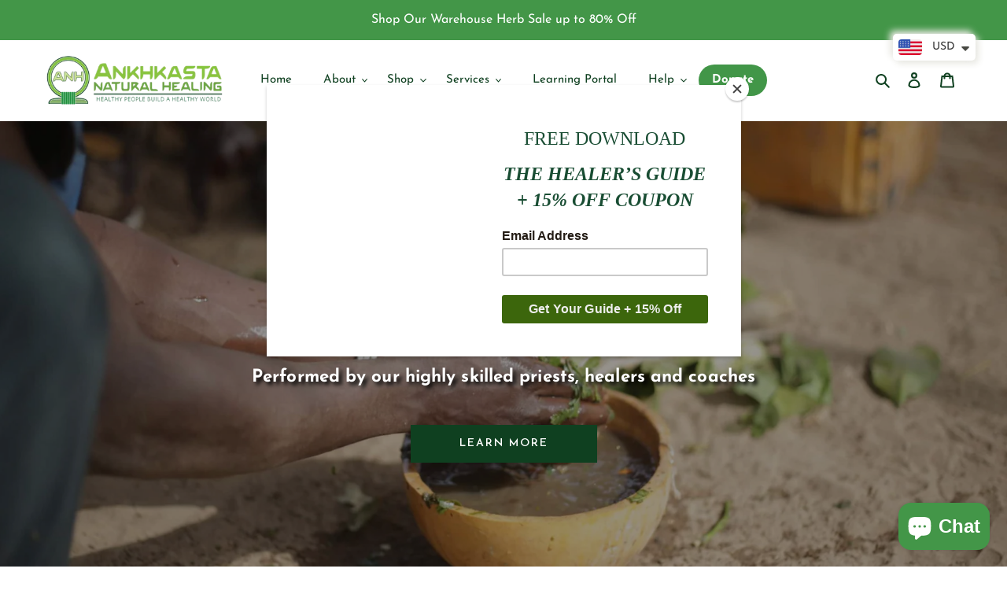

--- FILE ---
content_type: text/html; charset=utf-8
request_url: https://anhlife.org/pages/healingservices
body_size: 58154
content:
<!doctype html>
<html class="no-js" lang="en" fontify-lang="en">
<head><!--Content in content_for_header -->
<!--LayoutHub-Embed--><meta name="layouthub" /><link rel="stylesheet" href="https://fonts.googleapis.com/css?display=swap&family=Josefin+Sans:100,200,300,400,500,600,700,800,900|Playfair+Display:100,200,300,400,500,600,700,800,900" /><link rel="stylesheet" type="text/css" href="[data-uri]" media="all">
<!--/LayoutHub-Embed--><meta charset="utf-8">
  <meta http-equiv="X-UA-Compatible" content="IE=edge,chrome=1">
  <meta name="viewport" content="width=device-width,initial-scale=1">
  <meta name="theme-color" content="#0f4020">

  <link rel="preconnect" href="https://cdn.shopify.com" crossorigin>
  <link rel="preconnect" href="https://fonts.shopify.com" crossorigin>
  <link rel="preconnect" href="https://monorail-edge.shopifysvc.com"><link rel="preload" href="//anhlife.org/cdn/shop/t/10/assets/theme.css?v=124036778176417334021642523571" as="style">
  <link rel="preload" as="font" href="//anhlife.org/cdn/fonts/playfair_display/playfairdisplay_n4.9980f3e16959dc89137cc1369bfc3ae98af1deb9.woff2" type="font/woff2" crossorigin>
  <link rel="preload" as="font" href="//anhlife.org/cdn/fonts/josefin_sans/josefinsans_n4.70f7efd699799949e6d9f99bc20843a2c86a2e0f.woff2" type="font/woff2" crossorigin>
  <link rel="preload" as="font" href="//anhlife.org/cdn/fonts/josefin_sans/josefinsans_n7.4edc746dce14b53e39df223fba72d5f37c3d525d.woff2" type="font/woff2" crossorigin>
  <link rel="preload" href="//anhlife.org/cdn/shop/t/10/assets/theme.js?v=93005265830298258731627601681" as="script">
  <link rel="preload" href="//anhlife.org/cdn/shop/t/10/assets/lazysizes.js?v=63098554868324070131627601680" as="script"><link rel="canonical" href="https://anhlife.org/pages/healingservices"><link rel="shortcut icon" href="//anhlife.org/cdn/shop/files/Copy_of_ANH_32x32.png?v=1613579347" type="image/png"><title>Healing Services LH
&ndash; Ankhkasta Natural Healing</title><meta name="description" content="The Page only can edit in LayoutHub Editor"><!-- /snippets/social-meta-tags.liquid -->




<meta property="og:site_name" content="Ankhkasta Natural Healing">
<meta property="og:url" content="https://anhlife.org/pages/healingservices">
<meta property="og:title" content="Healing Services LH">
<meta property="og:type" content="website">
<meta property="og:description" content="The Page only can edit in LayoutHub Editor">

<meta property="og:image" content="http://anhlife.org/cdn/shop/files/60a02492d6cbe2f15de3854f_AnkhkastaBannerLogoTransparent-p-500_1200x1200.png?v=1640103234">
<meta property="og:image:secure_url" content="https://anhlife.org/cdn/shop/files/60a02492d6cbe2f15de3854f_AnkhkastaBannerLogoTransparent-p-500_1200x1200.png?v=1640103234">


<meta name="twitter:card" content="summary_large_image">
<meta name="twitter:title" content="Healing Services LH">
<meta name="twitter:description" content="The Page only can edit in LayoutHub Editor">

  
<style data-shopify>
:root {
    --color-text: #0f4020;
    --color-text-rgb: 15, 64, 32;
    --color-body-text: #0f4020;
    --color-sale-text: #439648;
    --color-small-button-text-border: #439648;
    --color-text-field: #ffffff;
    --color-text-field-text: #000000;
    --color-text-field-text-rgb: 0, 0, 0;

    --color-btn-primary: #0f4020;
    --color-btn-primary-darker: #05170b;
    --color-btn-primary-text: #ffffff;

    --color-blankstate: rgba(15, 64, 32, 0.35);
    --color-blankstate-border: rgba(15, 64, 32, 0.2);
    --color-blankstate-background: rgba(15, 64, 32, 0.1);

    --color-text-focus:#1e7e3f;
    --color-overlay-text-focus:#e6e6e6;
    --color-btn-primary-focus:#1e7e3f;
    --color-btn-social-focus:#cedace;
    --color-small-button-text-border-focus:#337337;
    --predictive-search-focus:#f2f2f2;

    --color-body: #ffffff;
    --color-bg: #ffffff;
    --color-bg-rgb: 255, 255, 255;
    --color-bg-alt: rgba(15, 64, 32, 0.05);
    --color-bg-currency-selector: rgba(15, 64, 32, 0.2);

    --color-overlay-title-text: #ffffff;
    --color-image-overlay: #0f4020;
    --color-image-overlay-rgb: 15, 64, 32;--opacity-image-overlay: 0.18;--hover-overlay-opacity: 0.58;

    --color-border: #ebf0eb;
    --color-border-form: #cccccc;
    --color-border-form-darker: #b3b3b3;

    --svg-select-icon: url(//anhlife.org/cdn/shop/t/10/assets/ico-select.svg?v=29003672709104678581627601696);
    --slick-img-url: url(//anhlife.org/cdn/shop/t/10/assets/ajax-loader.gif?v=41356863302472015721627601672);

    --font-weight-body--bold: 700;
    --font-weight-body--bolder: 700;

    --font-stack-header: "Playfair Display", serif;
    --font-style-header: normal;
    --font-weight-header: 400;

    --font-stack-body: "Josefin Sans", sans-serif;
    --font-style-body: normal;
    --font-weight-body: 400;

    --font-size-header: 23;

    --font-size-base: 15;

    --font-h1-desktop: 31;
    --font-h1-mobile: 28;
    --font-h2-desktop: 17;
    --font-h2-mobile: 16;
    --font-h3-mobile: 17;
    --font-h4-desktop: 15;
    --font-h4-mobile: 14;
    --font-h5-desktop: 13;
    --font-h5-mobile: 12;
    --font-h6-desktop: 12;
    --font-h6-mobile: 11;

    --font-mega-title-large-desktop: 57;

    --font-rich-text-large: 17;
    --font-rich-text-small: 13;

    
--color-video-bg: #f2f2f2;

    
    --global-color-image-loader-primary: rgba(15, 64, 32, 0.06);
    --global-color-image-loader-secondary: rgba(15, 64, 32, 0.12);
  }
</style>


  <style>*,::after,::before{box-sizing:border-box}body{margin:0}body,html{background-color:var(--color-body)}body,button{font-size:calc(var(--font-size-base) * 1px);font-family:var(--font-stack-body);font-style:var(--font-style-body);font-weight:var(--font-weight-body);color:var(--color-text);line-height:1.5}body,button{-webkit-font-smoothing:antialiased;-webkit-text-size-adjust:100%}.border-bottom{border-bottom:1px solid var(--color-border)}.btn--link{background-color:transparent;border:0;margin:0;color:var(--color-text);text-align:left}.text-right{text-align:right}.icon{display:inline-block;width:20px;height:20px;vertical-align:middle;fill:currentColor}.icon__fallback-text,.visually-hidden{position:absolute!important;overflow:hidden;clip:rect(0 0 0 0);height:1px;width:1px;margin:-1px;padding:0;border:0}svg.icon:not(.icon--full-color) circle,svg.icon:not(.icon--full-color) ellipse,svg.icon:not(.icon--full-color) g,svg.icon:not(.icon--full-color) line,svg.icon:not(.icon--full-color) path,svg.icon:not(.icon--full-color) polygon,svg.icon:not(.icon--full-color) polyline,svg.icon:not(.icon--full-color) rect,symbol.icon:not(.icon--full-color) circle,symbol.icon:not(.icon--full-color) ellipse,symbol.icon:not(.icon--full-color) g,symbol.icon:not(.icon--full-color) line,symbol.icon:not(.icon--full-color) path,symbol.icon:not(.icon--full-color) polygon,symbol.icon:not(.icon--full-color) polyline,symbol.icon:not(.icon--full-color) rect{fill:inherit;stroke:inherit}li{list-style:none}.list--inline{padding:0;margin:0}.list--inline>li{display:inline-block;margin-bottom:0;vertical-align:middle}a{color:var(--color-text);text-decoration:none}.h1,.h2,h1,h2{margin:0 0 17.5px;font-family:var(--font-stack-header);font-style:var(--font-style-header);font-weight:var(--font-weight-header);line-height:1.2;overflow-wrap:break-word;word-wrap:break-word}.h1 a,.h2 a,h1 a,h2 a{color:inherit;text-decoration:none;font-weight:inherit}.h1,h1{font-size:calc(((var(--font-h1-desktop))/ (var(--font-size-base))) * 1em);text-transform:none;letter-spacing:0}@media only screen and (max-width:749px){.h1,h1{font-size:calc(((var(--font-h1-mobile))/ (var(--font-size-base))) * 1em)}}.h2,h2{font-size:calc(((var(--font-h2-desktop))/ (var(--font-size-base))) * 1em);text-transform:uppercase;letter-spacing:.1em}@media only screen and (max-width:749px){.h2,h2{font-size:calc(((var(--font-h2-mobile))/ (var(--font-size-base))) * 1em)}}p{color:var(--color-body-text);margin:0 0 19.44444px}@media only screen and (max-width:749px){p{font-size:calc(((var(--font-size-base) - 1)/ (var(--font-size-base))) * 1em)}}p:last-child{margin-bottom:0}@media only screen and (max-width:749px){.small--hide{display:none!important}}.grid{list-style:none;margin:0;padding:0;margin-left:-30px}.grid::after{content:'';display:table;clear:both}@media only screen and (max-width:749px){.grid{margin-left:-22px}}.grid::after{content:'';display:table;clear:both}.grid--no-gutters{margin-left:0}.grid--no-gutters .grid__item{padding-left:0}.grid--table{display:table;table-layout:fixed;width:100%}.grid--table>.grid__item{float:none;display:table-cell;vertical-align:middle}.grid__item{float:left;padding-left:30px;width:100%}@media only screen and (max-width:749px){.grid__item{padding-left:22px}}.grid__item[class*="--push"]{position:relative}@media only screen and (min-width:750px){.medium-up--one-quarter{width:25%}.medium-up--push-one-third{width:33.33%}.medium-up--one-half{width:50%}.medium-up--push-one-third{left:33.33%;position:relative}}.site-header{position:relative;background-color:var(--color-body)}@media only screen and (max-width:749px){.site-header{border-bottom:1px solid var(--color-border)}}@media only screen and (min-width:750px){.site-header{padding:0 55px}.site-header.logo--center{padding-top:30px}}.site-header__logo{margin:15px 0}.logo-align--center .site-header__logo{text-align:center;margin:0 auto}@media only screen and (max-width:749px){.logo-align--center .site-header__logo{text-align:left;margin:15px 0}}@media only screen and (max-width:749px){.site-header__logo{padding-left:22px;text-align:left}.site-header__logo img{margin:0}}.site-header__logo-link{display:inline-block;word-break:break-word}@media only screen and (min-width:750px){.logo-align--center .site-header__logo-link{margin:0 auto}}.site-header__logo-image{display:block}@media only screen and (min-width:750px){.site-header__logo-image{margin:0 auto}}.site-header__logo-image img{width:100%}.site-header__logo-image--centered img{margin:0 auto}.site-header__logo img{display:block}.site-header__icons{position:relative;white-space:nowrap}@media only screen and (max-width:749px){.site-header__icons{width:auto;padding-right:13px}.site-header__icons .btn--link,.site-header__icons .site-header__cart{font-size:calc(((var(--font-size-base))/ (var(--font-size-base))) * 1em)}}.site-header__icons-wrapper{position:relative;display:-webkit-flex;display:-ms-flexbox;display:flex;width:100%;-ms-flex-align:center;-webkit-align-items:center;-moz-align-items:center;-ms-align-items:center;-o-align-items:center;align-items:center;-webkit-justify-content:flex-end;-ms-justify-content:flex-end;justify-content:flex-end}.site-header__account,.site-header__cart,.site-header__search{position:relative}.site-header__search.site-header__icon{display:none}@media only screen and (min-width:1400px){.site-header__search.site-header__icon{display:block}}.site-header__search-toggle{display:block}@media only screen and (min-width:750px){.site-header__account,.site-header__cart{padding:10px 11px}}.site-header__cart-title,.site-header__search-title{position:absolute!important;overflow:hidden;clip:rect(0 0 0 0);height:1px;width:1px;margin:-1px;padding:0;border:0;display:block;vertical-align:middle}.site-header__cart-title{margin-right:3px}.site-header__cart-count{display:flex;align-items:center;justify-content:center;position:absolute;right:.4rem;top:.2rem;font-weight:700;background-color:var(--color-btn-primary);color:var(--color-btn-primary-text);border-radius:50%;min-width:1em;height:1em}.site-header__cart-count span{font-family:HelveticaNeue,"Helvetica Neue",Helvetica,Arial,sans-serif;font-size:calc(11em / 16);line-height:1}@media only screen and (max-width:749px){.site-header__cart-count{top:calc(7em / 16);right:0;border-radius:50%;min-width:calc(19em / 16);height:calc(19em / 16)}}@media only screen and (max-width:749px){.site-header__cart-count span{padding:.25em calc(6em / 16);font-size:12px}}.site-header__menu{display:none}@media only screen and (max-width:749px){.site-header__icon{display:inline-block;vertical-align:middle;padding:10px 11px;margin:0}}@media only screen and (min-width:750px){.site-header__icon .icon-search{margin-right:3px}}.announcement-bar{z-index:10;position:relative;text-align:center;border-bottom:1px solid transparent;padding:2px}.announcement-bar__link{display:block}.announcement-bar__message{display:block;padding:11px 22px;font-size:calc(((16)/ (var(--font-size-base))) * 1em);font-weight:var(--font-weight-header)}@media only screen and (min-width:750px){.announcement-bar__message{padding-left:55px;padding-right:55px}}.site-nav{position:relative;padding:0;text-align:center;margin:25px 0}.site-nav a{padding:3px 25px}.site-nav__link{display:block;white-space:nowrap}.site-nav--centered .site-nav__link{padding-top:0}.site-nav__link .icon-chevron-down{width:calc(8em / 16);height:calc(8em / 16);margin-left:.5rem}.site-nav__label{border-bottom:1px solid transparent}.site-nav__link--active .site-nav__label{border-bottom-color:var(--color-text)}.site-nav__link--button{border:none;background-color:transparent;padding:3px 10px}.site-header__mobile-nav{z-index:11;position:relative;background-color:var(--color-body)}@media only screen and (max-width:749px){.site-header__mobile-nav{display:-webkit-flex;display:-ms-flexbox;display:flex;width:100%;-ms-flex-align:center;-webkit-align-items:center;-moz-align-items:center;-ms-align-items:center;-o-align-items:center;align-items:center}}.mobile-nav--open .icon-close{display:none}.main-content{opacity:0}.main-content .shopify-section{display:none}.main-content .shopify-section:first-child{display:inherit}.critical-hidden{display:none}</style>

  <script>
    window.performance.mark('debut:theme_stylesheet_loaded.start');

    function onLoadStylesheet() {
      performance.mark('debut:theme_stylesheet_loaded.end');
      performance.measure('debut:theme_stylesheet_loaded', 'debut:theme_stylesheet_loaded.start', 'debut:theme_stylesheet_loaded.end');

      var url = "//anhlife.org/cdn/shop/t/10/assets/theme.css?v=124036778176417334021642523571";
      var link = document.querySelector('link[href="' + url + '"]');
      link.loaded = true;
      link.dispatchEvent(new Event('load'));
    }
  </script>

  <link rel="stylesheet" href="//anhlife.org/cdn/shop/t/10/assets/theme.css?v=124036778176417334021642523571" type="text/css" media="print" onload="this.media='all';onLoadStylesheet()">

  <style>
    @font-face {
  font-family: "Playfair Display";
  font-weight: 400;
  font-style: normal;
  font-display: swap;
  src: url("//anhlife.org/cdn/fonts/playfair_display/playfairdisplay_n4.9980f3e16959dc89137cc1369bfc3ae98af1deb9.woff2") format("woff2"),
       url("//anhlife.org/cdn/fonts/playfair_display/playfairdisplay_n4.c562b7c8e5637886a811d2a017f9e023166064ee.woff") format("woff");
}

    @font-face {
  font-family: "Josefin Sans";
  font-weight: 400;
  font-style: normal;
  font-display: swap;
  src: url("//anhlife.org/cdn/fonts/josefin_sans/josefinsans_n4.70f7efd699799949e6d9f99bc20843a2c86a2e0f.woff2") format("woff2"),
       url("//anhlife.org/cdn/fonts/josefin_sans/josefinsans_n4.35d308a1bdf56e5556bc2ac79702c721e4e2e983.woff") format("woff");
}

    @font-face {
  font-family: "Josefin Sans";
  font-weight: 700;
  font-style: normal;
  font-display: swap;
  src: url("//anhlife.org/cdn/fonts/josefin_sans/josefinsans_n7.4edc746dce14b53e39df223fba72d5f37c3d525d.woff2") format("woff2"),
       url("//anhlife.org/cdn/fonts/josefin_sans/josefinsans_n7.051568b12ab464ee8f0241094cdd7a1c80fbd08d.woff") format("woff");
}

    @font-face {
  font-family: "Josefin Sans";
  font-weight: 700;
  font-style: normal;
  font-display: swap;
  src: url("//anhlife.org/cdn/fonts/josefin_sans/josefinsans_n7.4edc746dce14b53e39df223fba72d5f37c3d525d.woff2") format("woff2"),
       url("//anhlife.org/cdn/fonts/josefin_sans/josefinsans_n7.051568b12ab464ee8f0241094cdd7a1c80fbd08d.woff") format("woff");
}

    @font-face {
  font-family: "Josefin Sans";
  font-weight: 400;
  font-style: italic;
  font-display: swap;
  src: url("//anhlife.org/cdn/fonts/josefin_sans/josefinsans_i4.a2ba85bff59cf18a6ad90c24fe1808ddb8ce1343.woff2") format("woff2"),
       url("//anhlife.org/cdn/fonts/josefin_sans/josefinsans_i4.2dba61e1d135ab449e8e134ba633cf0d31863cc4.woff") format("woff");
}

    @font-face {
  font-family: "Josefin Sans";
  font-weight: 700;
  font-style: italic;
  font-display: swap;
  src: url("//anhlife.org/cdn/fonts/josefin_sans/josefinsans_i7.733dd5c50cdd7b706d9ec731b4016d1edd55db5e.woff2") format("woff2"),
       url("//anhlife.org/cdn/fonts/josefin_sans/josefinsans_i7.094ef86ca8f6eafea52b87b4f09feefb278e539d.woff") format("woff");
}

  </style>

  <script>
    var pdsShopName = "anh-international-store.myshopify.com";
    var theme = {
      breakpoints: {
        medium: 750,
        large: 990,
        widescreen: 1400
      },
      strings: {
        addToCart: "Add to cart",
        soldOut: "Sold out",
        unavailable: "Unavailable",
        regularPrice: "Regular price",
        salePrice: "Sale price",
        sale: "Sale",
        fromLowestPrice: "from [price]",
        vendor: "Vendor",
        showMore: "Show More",
        showLess: "Show Less",
        searchFor: "Search for",
        addressError: "Error looking up that address",
        addressNoResults: "No results for that address",
        addressQueryLimit: "You have exceeded the Google API usage limit. Consider upgrading to a \u003ca href=\"https:\/\/developers.google.com\/maps\/premium\/usage-limits\"\u003ePremium Plan\u003c\/a\u003e.",
        authError: "There was a problem authenticating your Google Maps account.",
        newWindow: "Opens in a new window.",
        external: "Opens external website.",
        newWindowExternal: "Opens external website in a new window.",
        removeLabel: "Remove [product]",
        update: "Update",
        quantity: "Quantity",
        discountedTotal: "Discounted total",
        regularTotal: "Regular total",
        priceColumn: "See Price column for discount details.",
        quantityMinimumMessage: "Quantity must be 1 or more",
        cartError: "There was an error while updating your cart. Please try again.",
        removedItemMessage: "Removed \u003cspan class=\"cart__removed-product-details\"\u003e([quantity]) [link]\u003c\/span\u003e from your cart.",
        unitPrice: "Unit price",
        unitPriceSeparator: "per",
        oneCartCount: "1 item",
        otherCartCount: "[count] items",
        quantityLabel: "Quantity: [count]",
        products: "Products",
        loading: "Loading",
        number_of_results: "[result_number] of [results_count]",
        number_of_results_found: "[results_count] results found",
        one_result_found: "1 result found"
      },
      moneyFormat: "\u003cspan class=money\u003e${{amount}}\u003c\/span\u003e",
      moneyFormatWithCurrency: "\u003cspan class=money\u003e${{amount}} USD\u003c\/span\u003e",
      settings: {
        predictiveSearchEnabled: true,
        predictiveSearchShowPrice: false,
        predictiveSearchShowVendor: false
      },
      stylesheet: "//anhlife.org/cdn/shop/t/10/assets/theme.css?v=124036778176417334021642523571"
    }

    document.documentElement.className = document.documentElement.className.replace('no-js', 'js');
  </script><script src="//anhlife.org/cdn/shop/t/10/assets/theme.js?v=93005265830298258731627601681" defer="defer"></script>
  <script src="//anhlife.org/cdn/shop/t/10/assets/lazysizes.js?v=63098554868324070131627601680" async="async"></script>
  <script src="https://anh-international-store.myshopify.com/a/pds/js/load-app.js"></script>
	

  <script type="text/javascript">    
    if (window.MSInputMethodContext && document.documentMode) {
      var scripts = document.getElementsByTagName('script')[0];
      var polyfill = document.createElement("script");
      polyfill.defer = true;
      polyfill.src = "//anhlife.org/cdn/shop/t/10/assets/ie11CustomProperties.min.js?v=146208399201472936201627601679";

      scripts.parentNode.insertBefore(polyfill, scripts);
    }
  </script>

  <script>window.performance && window.performance.mark && window.performance.mark('shopify.content_for_header.start');</script><meta name="facebook-domain-verification" content="df7eyyf4sjzl86qlrpjclw270udpms">
<meta name="facebook-domain-verification" content="08udolfj8eov51u3byoxv2296u7drh">
<meta name="google-site-verification" content="iSHH1LSR-PUa-x7n8MWUMk2TBwEGrLdRKvWaoIInjoI">
<meta id="shopify-digital-wallet" name="shopify-digital-wallet" content="/52358054075/digital_wallets/dialog">
<script async="async" src="/checkouts/internal/preloads.js?locale=en-US"></script>
<script id="shopify-features" type="application/json">{"accessToken":"a5fd6a220ac17b9ad7c538bccd9efe6f","betas":["rich-media-storefront-analytics"],"domain":"anhlife.org","predictiveSearch":true,"shopId":52358054075,"locale":"en"}</script>
<script>var Shopify = Shopify || {};
Shopify.shop = "anh-international-store.myshopify.com";
Shopify.locale = "en";
Shopify.currency = {"active":"USD","rate":"1.0"};
Shopify.country = "US";
Shopify.theme = {"name":"Website Backup_7\/28\/21","id":125545349307,"schema_name":"Debut","schema_version":"17.8.0","theme_store_id":796,"role":"main"};
Shopify.theme.handle = "null";
Shopify.theme.style = {"id":null,"handle":null};
Shopify.cdnHost = "anhlife.org/cdn";
Shopify.routes = Shopify.routes || {};
Shopify.routes.root = "/";</script>
<script type="module">!function(o){(o.Shopify=o.Shopify||{}).modules=!0}(window);</script>
<script>!function(o){function n(){var o=[];function n(){o.push(Array.prototype.slice.apply(arguments))}return n.q=o,n}var t=o.Shopify=o.Shopify||{};t.loadFeatures=n(),t.autoloadFeatures=n()}(window);</script>
<script id="shop-js-analytics" type="application/json">{"pageType":"page"}</script>
<script defer="defer" async type="module" src="//anhlife.org/cdn/shopifycloud/shop-js/modules/v2/client.init-shop-cart-sync_BT-GjEfc.en.esm.js"></script>
<script defer="defer" async type="module" src="//anhlife.org/cdn/shopifycloud/shop-js/modules/v2/chunk.common_D58fp_Oc.esm.js"></script>
<script defer="defer" async type="module" src="//anhlife.org/cdn/shopifycloud/shop-js/modules/v2/chunk.modal_xMitdFEc.esm.js"></script>
<script type="module">
  await import("//anhlife.org/cdn/shopifycloud/shop-js/modules/v2/client.init-shop-cart-sync_BT-GjEfc.en.esm.js");
await import("//anhlife.org/cdn/shopifycloud/shop-js/modules/v2/chunk.common_D58fp_Oc.esm.js");
await import("//anhlife.org/cdn/shopifycloud/shop-js/modules/v2/chunk.modal_xMitdFEc.esm.js");

  window.Shopify.SignInWithShop?.initShopCartSync?.({"fedCMEnabled":true,"windoidEnabled":true});

</script>
<script>(function() {
  var isLoaded = false;
  function asyncLoad() {
    if (isLoaded) return;
    isLoaded = true;
    var urls = ["https:\/\/app.layouthub.com\/shopify\/layouthub.js?shop=anh-international-store.myshopify.com","https:\/\/chimpstatic.com\/mcjs-connected\/js\/users\/38cff68e9cac6d713c1ed70b6\/466d536efa34f4e56a7a4fae3.js?shop=anh-international-store.myshopify.com","https:\/\/cdn-app.sealsubscriptions.com\/shopify\/public\/js\/sealsubscriptions.js?shop=anh-international-store.myshopify.com","https:\/\/quote.storeify.app\/js\/frontend\/scripttag.js?shop=anh-international-store.myshopify.com","https:\/\/donatesource.prezenapps.com\/public\/js\/load-app-v2.js?shop=anh-international-store.myshopify.com","\/\/backinstock.useamp.com\/widget\/53399_1767157946.js?category=bis\u0026v=6\u0026shop=anh-international-store.myshopify.com"];
    for (var i = 0; i < urls.length; i++) {
      var s = document.createElement('script');
      s.type = 'text/javascript';
      s.async = true;
      s.src = urls[i];
      var x = document.getElementsByTagName('script')[0];
      x.parentNode.insertBefore(s, x);
    }
  };
  if(window.attachEvent) {
    window.attachEvent('onload', asyncLoad);
  } else {
    window.addEventListener('load', asyncLoad, false);
  }
})();</script>
<script id="__st">var __st={"a":52358054075,"offset":-18000,"reqid":"37efd15f-9d3c-4e39-ad66-47d553ecd201-1769340685","pageurl":"anhlife.org\/pages\/healingservices","s":"pages-87594401979","u":"af83bb0f80c1","p":"page","rtyp":"page","rid":87594401979};</script>
<script>window.ShopifyPaypalV4VisibilityTracking = true;</script>
<script id="captcha-bootstrap">!function(){'use strict';const t='contact',e='account',n='new_comment',o=[[t,t],['blogs',n],['comments',n],[t,'customer']],c=[[e,'customer_login'],[e,'guest_login'],[e,'recover_customer_password'],[e,'create_customer']],r=t=>t.map((([t,e])=>`form[action*='/${t}']:not([data-nocaptcha='true']) input[name='form_type'][value='${e}']`)).join(','),a=t=>()=>t?[...document.querySelectorAll(t)].map((t=>t.form)):[];function s(){const t=[...o],e=r(t);return a(e)}const i='password',u='form_key',d=['recaptcha-v3-token','g-recaptcha-response','h-captcha-response',i],f=()=>{try{return window.sessionStorage}catch{return}},m='__shopify_v',_=t=>t.elements[u];function p(t,e,n=!1){try{const o=window.sessionStorage,c=JSON.parse(o.getItem(e)),{data:r}=function(t){const{data:e,action:n}=t;return t[m]||n?{data:e,action:n}:{data:t,action:n}}(c);for(const[e,n]of Object.entries(r))t.elements[e]&&(t.elements[e].value=n);n&&o.removeItem(e)}catch(o){console.error('form repopulation failed',{error:o})}}const l='form_type',E='cptcha';function T(t){t.dataset[E]=!0}const w=window,h=w.document,L='Shopify',v='ce_forms',y='captcha';let A=!1;((t,e)=>{const n=(g='f06e6c50-85a8-45c8-87d0-21a2b65856fe',I='https://cdn.shopify.com/shopifycloud/storefront-forms-hcaptcha/ce_storefront_forms_captcha_hcaptcha.v1.5.2.iife.js',D={infoText:'Protected by hCaptcha',privacyText:'Privacy',termsText:'Terms'},(t,e,n)=>{const o=w[L][v],c=o.bindForm;if(c)return c(t,g,e,D).then(n);var r;o.q.push([[t,g,e,D],n]),r=I,A||(h.body.append(Object.assign(h.createElement('script'),{id:'captcha-provider',async:!0,src:r})),A=!0)});var g,I,D;w[L]=w[L]||{},w[L][v]=w[L][v]||{},w[L][v].q=[],w[L][y]=w[L][y]||{},w[L][y].protect=function(t,e){n(t,void 0,e),T(t)},Object.freeze(w[L][y]),function(t,e,n,w,h,L){const[v,y,A,g]=function(t,e,n){const i=e?o:[],u=t?c:[],d=[...i,...u],f=r(d),m=r(i),_=r(d.filter((([t,e])=>n.includes(e))));return[a(f),a(m),a(_),s()]}(w,h,L),I=t=>{const e=t.target;return e instanceof HTMLFormElement?e:e&&e.form},D=t=>v().includes(t);t.addEventListener('submit',(t=>{const e=I(t);if(!e)return;const n=D(e)&&!e.dataset.hcaptchaBound&&!e.dataset.recaptchaBound,o=_(e),c=g().includes(e)&&(!o||!o.value);(n||c)&&t.preventDefault(),c&&!n&&(function(t){try{if(!f())return;!function(t){const e=f();if(!e)return;const n=_(t);if(!n)return;const o=n.value;o&&e.removeItem(o)}(t);const e=Array.from(Array(32),(()=>Math.random().toString(36)[2])).join('');!function(t,e){_(t)||t.append(Object.assign(document.createElement('input'),{type:'hidden',name:u})),t.elements[u].value=e}(t,e),function(t,e){const n=f();if(!n)return;const o=[...t.querySelectorAll(`input[type='${i}']`)].map((({name:t})=>t)),c=[...d,...o],r={};for(const[a,s]of new FormData(t).entries())c.includes(a)||(r[a]=s);n.setItem(e,JSON.stringify({[m]:1,action:t.action,data:r}))}(t,e)}catch(e){console.error('failed to persist form',e)}}(e),e.submit())}));const S=(t,e)=>{t&&!t.dataset[E]&&(n(t,e.some((e=>e===t))),T(t))};for(const o of['focusin','change'])t.addEventListener(o,(t=>{const e=I(t);D(e)&&S(e,y())}));const B=e.get('form_key'),M=e.get(l),P=B&&M;t.addEventListener('DOMContentLoaded',(()=>{const t=y();if(P)for(const e of t)e.elements[l].value===M&&p(e,B);[...new Set([...A(),...v().filter((t=>'true'===t.dataset.shopifyCaptcha))])].forEach((e=>S(e,t)))}))}(h,new URLSearchParams(w.location.search),n,t,e,['guest_login'])})(!1,!0)}();</script>
<script integrity="sha256-4kQ18oKyAcykRKYeNunJcIwy7WH5gtpwJnB7kiuLZ1E=" data-source-attribution="shopify.loadfeatures" defer="defer" src="//anhlife.org/cdn/shopifycloud/storefront/assets/storefront/load_feature-a0a9edcb.js" crossorigin="anonymous"></script>
<script data-source-attribution="shopify.dynamic_checkout.dynamic.init">var Shopify=Shopify||{};Shopify.PaymentButton=Shopify.PaymentButton||{isStorefrontPortableWallets:!0,init:function(){window.Shopify.PaymentButton.init=function(){};var t=document.createElement("script");t.src="https://anhlife.org/cdn/shopifycloud/portable-wallets/latest/portable-wallets.en.js",t.type="module",document.head.appendChild(t)}};
</script>
<script data-source-attribution="shopify.dynamic_checkout.buyer_consent">
  function portableWalletsHideBuyerConsent(e){var t=document.getElementById("shopify-buyer-consent"),n=document.getElementById("shopify-subscription-policy-button");t&&n&&(t.classList.add("hidden"),t.setAttribute("aria-hidden","true"),n.removeEventListener("click",e))}function portableWalletsShowBuyerConsent(e){var t=document.getElementById("shopify-buyer-consent"),n=document.getElementById("shopify-subscription-policy-button");t&&n&&(t.classList.remove("hidden"),t.removeAttribute("aria-hidden"),n.addEventListener("click",e))}window.Shopify?.PaymentButton&&(window.Shopify.PaymentButton.hideBuyerConsent=portableWalletsHideBuyerConsent,window.Shopify.PaymentButton.showBuyerConsent=portableWalletsShowBuyerConsent);
</script>
<script data-source-attribution="shopify.dynamic_checkout.cart.bootstrap">document.addEventListener("DOMContentLoaded",(function(){function t(){return document.querySelector("shopify-accelerated-checkout-cart, shopify-accelerated-checkout")}if(t())Shopify.PaymentButton.init();else{new MutationObserver((function(e,n){t()&&(Shopify.PaymentButton.init(),n.disconnect())})).observe(document.body,{childList:!0,subtree:!0})}}));
</script>
<link id="shopify-accelerated-checkout-styles" rel="stylesheet" media="screen" href="https://anhlife.org/cdn/shopifycloud/portable-wallets/latest/accelerated-checkout-backwards-compat.css" crossorigin="anonymous">
<style id="shopify-accelerated-checkout-cart">
        #shopify-buyer-consent {
  margin-top: 1em;
  display: inline-block;
  width: 100%;
}

#shopify-buyer-consent.hidden {
  display: none;
}

#shopify-subscription-policy-button {
  background: none;
  border: none;
  padding: 0;
  text-decoration: underline;
  font-size: inherit;
  cursor: pointer;
}

#shopify-subscription-policy-button::before {
  box-shadow: none;
}

      </style>

<script>window.performance && window.performance.mark && window.performance.mark('shopify.content_for_header.end');</script> 
<!--Gem_Page_Header_Script-->
<!-- "snippets/gem-app-header-scripts.liquid" was not rendered, the associated app was uninstalled -->
<!--End_Gem_Page_Header_Script-->

<!-- BEGIN app block: shopify://apps/storeify-request-a-quote/blocks/embed-app/dac9aba2-251e-4c25-abc3-9fc57dbf7885 -->
  
  
  <style type="text/css" id="ify-style-remove">
  
    .product__prices,.price-box,#comparePrice-product-template,#ProductPrice-product-template,#ProductPrice,.product-price,.product__price,#productPrice-product-template,.product__current-price,.product-thumb-caption-price-current,.product-item-caption-price-current,.grid-product__price,span.price,span.product-price,.productitem--price,.product-pricing,span.money,.product-item__price,.product-list-item-price,p.price,div.price,.product-meta__prices,div.product-price,span#price,.price.money,h3.price,a.price,.price-area,.product-item-price,.pricearea,.collectionGrid .collectionBlock-info > p,#ComparePrice,.product--price-wrapper,.product-page--price-wrapper,.color--shop-accent.font-size--s.t--meta.f--main,.ComparePrice,.ProductPrice,.prodThumb .title span:last-child,.price,.product-single__price-product-template,.product-info-price,.price-money,.prod-price,#price-field,.product-grid--price,.prices,.pricing,#product-price,.money-styling,.compare-at-price,.product-item--price,.card__price,.product-card__price,.product-price__price,.product-item__price-wrapper,.product-single__price,.grid-product__price-wrap,a.grid-link,p.grid-link__meta{display:none !important;visibility: hidden !important;opacity: 0 !important;}
  
  
    .shopify-payment-button,#AddToCart-product-template,#AddToCart,#addToCart-product-template,.product__add-to-cart-button,.product-form__cart-submit,.add-to-cart,.cart-functions > button,.productitem--action-atc,.product-form--atc-button,.product-menu-button-atc,.product__add-to-cart,.product-add,.add-to-cart-button,#addToCart,.product-detail__form__action > button,.product-form-submit-wrap > input,.product-form input[type="submit"],input.submit,.add_to_cart,.product-item-quick-shop,#add-to-cart,.productForm-submit,.add-to-cart-btn,.product-single__add-btn,.quick-add--add-button,.product-page--add-to-cart,.addToCart,.product-form .form-actions,.button.add,.btn-cart,button#add,.addtocart,.AddtoCart,.product-add input.add,button#purchase,form[action="/cart/add"] input[type="button"],form[action="/cart/add"] input[type="submit"],form[action="/cart/add"] button[type="submit"],.product__form button[type="submit"],#AddToCart--product-template,.product-form__add-to-cart,form[action="/cart/add*"] input[type="button"],form[action="/cart/add*"] input[type="submit"],form[action*="/cart/add*"] button[type="submit"],.product__form button[type="submit"]{display:none !important;visibility: hidden !important;opacity: 0 !important;}
  
  </style>
  <style type="text/css">.ify-hide{display:none;}</style>
  <link rel="preload" href="https://cdn.shopify.com/extensions/019ba141-c096-7c89-8219-5dfc7d202f06/storeify-request-a-quote-78/assets/storeify-requestaquote-styles.css" as="style">
  <link href="//cdn.shopify.com/extensions/019ba141-c096-7c89-8219-5dfc7d202f06/storeify-request-a-quote-78/assets/storeify-requestaquote-styles.css" rel="stylesheet" type="text/css" media="all" />
  <script type="text/javascript">
    var storeifyRequestaquote = storeifyRequestaquote || {};
    storeifyRequestaquote.app_enable = 1; 
    storeifyRequestaquote.locale = "en";
    storeifyRequestaquote.shop_domain = "anhlife.org";
    storeifyRequestaquote.shop_url = "https:\/\/anhlife.org";
    
    
    

    storeifyRequestaquote.page = {
    type : 'page',
    path : '/pages/healingservices',
    };
    storeifyRequestaquote.money_format = '<span class=money>${{amount}}</span>';
    storeifyRequestaquote.storeify_requestaquote_json = "/apps/request-a-quote/params";
    storeifyRequestaquote.root_url = '/';
       storeifyRequestaquote.lang = {"btn_addquote":"Add to Quote","call_for_price":"Request more information","btn_view":"View Quote","btn_continue":"Continue Shop","add_title":"Add \"{{product}}\" to quote","tbl_img":"Image","tbl_name":"Name","tbl_sku":"Sku","tbl_option":"Option","tbl_qty":"QTY","quote_empty":"Your quote is currently empty.","your_price":"Your Price","old_price":"Price","print":"Print PDF","total":"Total","btn_see_price":"Login to see price","draft_order":"Draft Order","date":"Date","status":"Status","view":"View","quote_history":"Quote history","load_more":"Load more \u003e\u003e","subtotal":"Subtotal","total_tax":"Total Tax","total_price":"Total Price","excl_shipping":"(Excl. Shipping)","excl_tax_shipping":"(Excl. Tax \u0026 Shipping)","input_required":"This field is required.","input_email":"Email Address is invalid: Please enter a valid email address.","search_product":"Search product","search_no_result":"No results found for “{{search_text}}”. Check the spelling or use a different word or phrase.","shipping":"Shipping","discount":"Discount","free":"Free","shipping_options":"Shipping Options","msg_size_attach":"Files \"{name}\" ({size}) exceeds maximum allowed upload size of {maxSize}.","msg_attach_tooless":"You must select at least {n} {files} to upload. Please retry your upload!","msg_calculating_time":"calculating time remaining","msg_processing":"Processing ...","upload_li_success":" Uploaded file \"{name}\" Successfully.","upload_li_fail":" Uploaded file \"{name}\" Fail.","status_pending":"Pending","status_approved":"Approved","status_canceled":"Canceled","status_expired":"Expired","content_pdf":"PDF Content"}; 
    
      storeifyRequestaquote.show_input_price = 0;
    
    storeifyRequestaquote.hide_variants_outofstock = 0;
     
    storeifyRequestaquote.search_product = 0;
     
    storeifyRequestaquote.btn_cart_to_quote = 0;
    storeifyRequestaquote.callbackTracking = function(data){  };
    storeifyRequestaquote.gtmId = "";
  </script>

  

  

  
  
  
  
  
  
  
  <style type="text/css">.ify-quote-group {    text-align: left;}</style>
  

  <!-- ======================    Footer   ==========================  -->

  
  
    <script src="https://cdn.shopify.com/extensions/019ba141-c096-7c89-8219-5dfc7d202f06/storeify-request-a-quote-78/assets/jquery-2.2.4.min.js" defer="defer"></script>
  
  
  
  
  
  
    <script src="https://cdn.shopify.com/extensions/019ba141-c096-7c89-8219-5dfc7d202f06/storeify-request-a-quote-78/assets/jquery.validate.min.js" defer></script>
    <script src="https://cdn.shopify.com/extensions/019ba141-c096-7c89-8219-5dfc7d202f06/storeify-request-a-quote-78/assets/additional-methods.min.js" defer></script>
  
  <script src="https://quote.storeify.app/js/stores/anh-international-store.myshopify.com/storeify-requestaquote-params.js?v=1756559648" defer></script>
  
  <script src="https://cdn.shopify.com/extensions/019ba141-c096-7c89-8219-5dfc7d202f06/storeify-request-a-quote-78/assets/storeify-requestaquote-v2-mode-0.js" defer></script>
  
  <!--end status-->


<!-- END app block --><script src="https://cdn.shopify.com/extensions/e8878072-2f6b-4e89-8082-94b04320908d/inbox-1254/assets/inbox-chat-loader.js" type="text/javascript" defer="defer"></script>
<script src="https://cdn.shopify.com/extensions/a9a32278-85fd-435d-a2e4-15afbc801656/nova-multi-currency-converter-1/assets/nova-cur-app-embed.js" type="text/javascript" defer="defer"></script>
<link href="https://cdn.shopify.com/extensions/a9a32278-85fd-435d-a2e4-15afbc801656/nova-multi-currency-converter-1/assets/nova-cur.css" rel="stylesheet" type="text/css" media="all">
<link href="https://monorail-edge.shopifysvc.com" rel="dns-prefetch">
<script>(function(){if ("sendBeacon" in navigator && "performance" in window) {try {var session_token_from_headers = performance.getEntriesByType('navigation')[0].serverTiming.find(x => x.name == '_s').description;} catch {var session_token_from_headers = undefined;}var session_cookie_matches = document.cookie.match(/_shopify_s=([^;]*)/);var session_token_from_cookie = session_cookie_matches && session_cookie_matches.length === 2 ? session_cookie_matches[1] : "";var session_token = session_token_from_headers || session_token_from_cookie || "";function handle_abandonment_event(e) {var entries = performance.getEntries().filter(function(entry) {return /monorail-edge.shopifysvc.com/.test(entry.name);});if (!window.abandonment_tracked && entries.length === 0) {window.abandonment_tracked = true;var currentMs = Date.now();var navigation_start = performance.timing.navigationStart;var payload = {shop_id: 52358054075,url: window.location.href,navigation_start,duration: currentMs - navigation_start,session_token,page_type: "page"};window.navigator.sendBeacon("https://monorail-edge.shopifysvc.com/v1/produce", JSON.stringify({schema_id: "online_store_buyer_site_abandonment/1.1",payload: payload,metadata: {event_created_at_ms: currentMs,event_sent_at_ms: currentMs}}));}}window.addEventListener('pagehide', handle_abandonment_event);}}());</script>
<script id="web-pixels-manager-setup">(function e(e,d,r,n,o){if(void 0===o&&(o={}),!Boolean(null===(a=null===(i=window.Shopify)||void 0===i?void 0:i.analytics)||void 0===a?void 0:a.replayQueue)){var i,a;window.Shopify=window.Shopify||{};var t=window.Shopify;t.analytics=t.analytics||{};var s=t.analytics;s.replayQueue=[],s.publish=function(e,d,r){return s.replayQueue.push([e,d,r]),!0};try{self.performance.mark("wpm:start")}catch(e){}var l=function(){var e={modern:/Edge?\/(1{2}[4-9]|1[2-9]\d|[2-9]\d{2}|\d{4,})\.\d+(\.\d+|)|Firefox\/(1{2}[4-9]|1[2-9]\d|[2-9]\d{2}|\d{4,})\.\d+(\.\d+|)|Chrom(ium|e)\/(9{2}|\d{3,})\.\d+(\.\d+|)|(Maci|X1{2}).+ Version\/(15\.\d+|(1[6-9]|[2-9]\d|\d{3,})\.\d+)([,.]\d+|)( \(\w+\)|)( Mobile\/\w+|) Safari\/|Chrome.+OPR\/(9{2}|\d{3,})\.\d+\.\d+|(CPU[ +]OS|iPhone[ +]OS|CPU[ +]iPhone|CPU IPhone OS|CPU iPad OS)[ +]+(15[._]\d+|(1[6-9]|[2-9]\d|\d{3,})[._]\d+)([._]\d+|)|Android:?[ /-](13[3-9]|1[4-9]\d|[2-9]\d{2}|\d{4,})(\.\d+|)(\.\d+|)|Android.+Firefox\/(13[5-9]|1[4-9]\d|[2-9]\d{2}|\d{4,})\.\d+(\.\d+|)|Android.+Chrom(ium|e)\/(13[3-9]|1[4-9]\d|[2-9]\d{2}|\d{4,})\.\d+(\.\d+|)|SamsungBrowser\/([2-9]\d|\d{3,})\.\d+/,legacy:/Edge?\/(1[6-9]|[2-9]\d|\d{3,})\.\d+(\.\d+|)|Firefox\/(5[4-9]|[6-9]\d|\d{3,})\.\d+(\.\d+|)|Chrom(ium|e)\/(5[1-9]|[6-9]\d|\d{3,})\.\d+(\.\d+|)([\d.]+$|.*Safari\/(?![\d.]+ Edge\/[\d.]+$))|(Maci|X1{2}).+ Version\/(10\.\d+|(1[1-9]|[2-9]\d|\d{3,})\.\d+)([,.]\d+|)( \(\w+\)|)( Mobile\/\w+|) Safari\/|Chrome.+OPR\/(3[89]|[4-9]\d|\d{3,})\.\d+\.\d+|(CPU[ +]OS|iPhone[ +]OS|CPU[ +]iPhone|CPU IPhone OS|CPU iPad OS)[ +]+(10[._]\d+|(1[1-9]|[2-9]\d|\d{3,})[._]\d+)([._]\d+|)|Android:?[ /-](13[3-9]|1[4-9]\d|[2-9]\d{2}|\d{4,})(\.\d+|)(\.\d+|)|Mobile Safari.+OPR\/([89]\d|\d{3,})\.\d+\.\d+|Android.+Firefox\/(13[5-9]|1[4-9]\d|[2-9]\d{2}|\d{4,})\.\d+(\.\d+|)|Android.+Chrom(ium|e)\/(13[3-9]|1[4-9]\d|[2-9]\d{2}|\d{4,})\.\d+(\.\d+|)|Android.+(UC? ?Browser|UCWEB|U3)[ /]?(15\.([5-9]|\d{2,})|(1[6-9]|[2-9]\d|\d{3,})\.\d+)\.\d+|SamsungBrowser\/(5\.\d+|([6-9]|\d{2,})\.\d+)|Android.+MQ{2}Browser\/(14(\.(9|\d{2,})|)|(1[5-9]|[2-9]\d|\d{3,})(\.\d+|))(\.\d+|)|K[Aa][Ii]OS\/(3\.\d+|([4-9]|\d{2,})\.\d+)(\.\d+|)/},d=e.modern,r=e.legacy,n=navigator.userAgent;return n.match(d)?"modern":n.match(r)?"legacy":"unknown"}(),u="modern"===l?"modern":"legacy",c=(null!=n?n:{modern:"",legacy:""})[u],f=function(e){return[e.baseUrl,"/wpm","/b",e.hashVersion,"modern"===e.buildTarget?"m":"l",".js"].join("")}({baseUrl:d,hashVersion:r,buildTarget:u}),m=function(e){var d=e.version,r=e.bundleTarget,n=e.surface,o=e.pageUrl,i=e.monorailEndpoint;return{emit:function(e){var a=e.status,t=e.errorMsg,s=(new Date).getTime(),l=JSON.stringify({metadata:{event_sent_at_ms:s},events:[{schema_id:"web_pixels_manager_load/3.1",payload:{version:d,bundle_target:r,page_url:o,status:a,surface:n,error_msg:t},metadata:{event_created_at_ms:s}}]});if(!i)return console&&console.warn&&console.warn("[Web Pixels Manager] No Monorail endpoint provided, skipping logging."),!1;try{return self.navigator.sendBeacon.bind(self.navigator)(i,l)}catch(e){}var u=new XMLHttpRequest;try{return u.open("POST",i,!0),u.setRequestHeader("Content-Type","text/plain"),u.send(l),!0}catch(e){return console&&console.warn&&console.warn("[Web Pixels Manager] Got an unhandled error while logging to Monorail."),!1}}}}({version:r,bundleTarget:l,surface:e.surface,pageUrl:self.location.href,monorailEndpoint:e.monorailEndpoint});try{o.browserTarget=l,function(e){var d=e.src,r=e.async,n=void 0===r||r,o=e.onload,i=e.onerror,a=e.sri,t=e.scriptDataAttributes,s=void 0===t?{}:t,l=document.createElement("script"),u=document.querySelector("head"),c=document.querySelector("body");if(l.async=n,l.src=d,a&&(l.integrity=a,l.crossOrigin="anonymous"),s)for(var f in s)if(Object.prototype.hasOwnProperty.call(s,f))try{l.dataset[f]=s[f]}catch(e){}if(o&&l.addEventListener("load",o),i&&l.addEventListener("error",i),u)u.appendChild(l);else{if(!c)throw new Error("Did not find a head or body element to append the script");c.appendChild(l)}}({src:f,async:!0,onload:function(){if(!function(){var e,d;return Boolean(null===(d=null===(e=window.Shopify)||void 0===e?void 0:e.analytics)||void 0===d?void 0:d.initialized)}()){var d=window.webPixelsManager.init(e)||void 0;if(d){var r=window.Shopify.analytics;r.replayQueue.forEach((function(e){var r=e[0],n=e[1],o=e[2];d.publishCustomEvent(r,n,o)})),r.replayQueue=[],r.publish=d.publishCustomEvent,r.visitor=d.visitor,r.initialized=!0}}},onerror:function(){return m.emit({status:"failed",errorMsg:"".concat(f," has failed to load")})},sri:function(e){var d=/^sha384-[A-Za-z0-9+/=]+$/;return"string"==typeof e&&d.test(e)}(c)?c:"",scriptDataAttributes:o}),m.emit({status:"loading"})}catch(e){m.emit({status:"failed",errorMsg:(null==e?void 0:e.message)||"Unknown error"})}}})({shopId: 52358054075,storefrontBaseUrl: "https://anhlife.org",extensionsBaseUrl: "https://extensions.shopifycdn.com/cdn/shopifycloud/web-pixels-manager",monorailEndpoint: "https://monorail-edge.shopifysvc.com/unstable/produce_batch",surface: "storefront-renderer",enabledBetaFlags: ["2dca8a86"],webPixelsConfigList: [{"id":"91685051","configuration":"{\"pixel_id\":\"3066904116923880\",\"pixel_type\":\"facebook_pixel\",\"metaapp_system_user_token\":\"-\"}","eventPayloadVersion":"v1","runtimeContext":"OPEN","scriptVersion":"ca16bc87fe92b6042fbaa3acc2fbdaa6","type":"APP","apiClientId":2329312,"privacyPurposes":["ANALYTICS","MARKETING","SALE_OF_DATA"],"dataSharingAdjustments":{"protectedCustomerApprovalScopes":["read_customer_address","read_customer_email","read_customer_name","read_customer_personal_data","read_customer_phone"]}},{"id":"67666107","eventPayloadVersion":"v1","runtimeContext":"LAX","scriptVersion":"1","type":"CUSTOM","privacyPurposes":["ANALYTICS"],"name":"Google Analytics tag (migrated)"},{"id":"shopify-app-pixel","configuration":"{}","eventPayloadVersion":"v1","runtimeContext":"STRICT","scriptVersion":"0450","apiClientId":"shopify-pixel","type":"APP","privacyPurposes":["ANALYTICS","MARKETING"]},{"id":"shopify-custom-pixel","eventPayloadVersion":"v1","runtimeContext":"LAX","scriptVersion":"0450","apiClientId":"shopify-pixel","type":"CUSTOM","privacyPurposes":["ANALYTICS","MARKETING"]}],isMerchantRequest: false,initData: {"shop":{"name":"Ankhkasta Natural Healing","paymentSettings":{"currencyCode":"USD"},"myshopifyDomain":"anh-international-store.myshopify.com","countryCode":"US","storefrontUrl":"https:\/\/anhlife.org"},"customer":null,"cart":null,"checkout":null,"productVariants":[],"purchasingCompany":null},},"https://anhlife.org/cdn","fcfee988w5aeb613cpc8e4bc33m6693e112",{"modern":"","legacy":""},{"shopId":"52358054075","storefrontBaseUrl":"https:\/\/anhlife.org","extensionBaseUrl":"https:\/\/extensions.shopifycdn.com\/cdn\/shopifycloud\/web-pixels-manager","surface":"storefront-renderer","enabledBetaFlags":"[\"2dca8a86\"]","isMerchantRequest":"false","hashVersion":"fcfee988w5aeb613cpc8e4bc33m6693e112","publish":"custom","events":"[[\"page_viewed\",{}]]"});</script><script>
  window.ShopifyAnalytics = window.ShopifyAnalytics || {};
  window.ShopifyAnalytics.meta = window.ShopifyAnalytics.meta || {};
  window.ShopifyAnalytics.meta.currency = 'USD';
  var meta = {"page":{"pageType":"page","resourceType":"page","resourceId":87594401979,"requestId":"37efd15f-9d3c-4e39-ad66-47d553ecd201-1769340685"}};
  for (var attr in meta) {
    window.ShopifyAnalytics.meta[attr] = meta[attr];
  }
</script>
<script class="analytics">
  (function () {
    var customDocumentWrite = function(content) {
      var jquery = null;

      if (window.jQuery) {
        jquery = window.jQuery;
      } else if (window.Checkout && window.Checkout.$) {
        jquery = window.Checkout.$;
      }

      if (jquery) {
        jquery('body').append(content);
      }
    };

    var hasLoggedConversion = function(token) {
      if (token) {
        return document.cookie.indexOf('loggedConversion=' + token) !== -1;
      }
      return false;
    }

    var setCookieIfConversion = function(token) {
      if (token) {
        var twoMonthsFromNow = new Date(Date.now());
        twoMonthsFromNow.setMonth(twoMonthsFromNow.getMonth() + 2);

        document.cookie = 'loggedConversion=' + token + '; expires=' + twoMonthsFromNow;
      }
    }

    var trekkie = window.ShopifyAnalytics.lib = window.trekkie = window.trekkie || [];
    if (trekkie.integrations) {
      return;
    }
    trekkie.methods = [
      'identify',
      'page',
      'ready',
      'track',
      'trackForm',
      'trackLink'
    ];
    trekkie.factory = function(method) {
      return function() {
        var args = Array.prototype.slice.call(arguments);
        args.unshift(method);
        trekkie.push(args);
        return trekkie;
      };
    };
    for (var i = 0; i < trekkie.methods.length; i++) {
      var key = trekkie.methods[i];
      trekkie[key] = trekkie.factory(key);
    }
    trekkie.load = function(config) {
      trekkie.config = config || {};
      trekkie.config.initialDocumentCookie = document.cookie;
      var first = document.getElementsByTagName('script')[0];
      var script = document.createElement('script');
      script.type = 'text/javascript';
      script.onerror = function(e) {
        var scriptFallback = document.createElement('script');
        scriptFallback.type = 'text/javascript';
        scriptFallback.onerror = function(error) {
                var Monorail = {
      produce: function produce(monorailDomain, schemaId, payload) {
        var currentMs = new Date().getTime();
        var event = {
          schema_id: schemaId,
          payload: payload,
          metadata: {
            event_created_at_ms: currentMs,
            event_sent_at_ms: currentMs
          }
        };
        return Monorail.sendRequest("https://" + monorailDomain + "/v1/produce", JSON.stringify(event));
      },
      sendRequest: function sendRequest(endpointUrl, payload) {
        // Try the sendBeacon API
        if (window && window.navigator && typeof window.navigator.sendBeacon === 'function' && typeof window.Blob === 'function' && !Monorail.isIos12()) {
          var blobData = new window.Blob([payload], {
            type: 'text/plain'
          });

          if (window.navigator.sendBeacon(endpointUrl, blobData)) {
            return true;
          } // sendBeacon was not successful

        } // XHR beacon

        var xhr = new XMLHttpRequest();

        try {
          xhr.open('POST', endpointUrl);
          xhr.setRequestHeader('Content-Type', 'text/plain');
          xhr.send(payload);
        } catch (e) {
          console.log(e);
        }

        return false;
      },
      isIos12: function isIos12() {
        return window.navigator.userAgent.lastIndexOf('iPhone; CPU iPhone OS 12_') !== -1 || window.navigator.userAgent.lastIndexOf('iPad; CPU OS 12_') !== -1;
      }
    };
    Monorail.produce('monorail-edge.shopifysvc.com',
      'trekkie_storefront_load_errors/1.1',
      {shop_id: 52358054075,
      theme_id: 125545349307,
      app_name: "storefront",
      context_url: window.location.href,
      source_url: "//anhlife.org/cdn/s/trekkie.storefront.8d95595f799fbf7e1d32231b9a28fd43b70c67d3.min.js"});

        };
        scriptFallback.async = true;
        scriptFallback.src = '//anhlife.org/cdn/s/trekkie.storefront.8d95595f799fbf7e1d32231b9a28fd43b70c67d3.min.js';
        first.parentNode.insertBefore(scriptFallback, first);
      };
      script.async = true;
      script.src = '//anhlife.org/cdn/s/trekkie.storefront.8d95595f799fbf7e1d32231b9a28fd43b70c67d3.min.js';
      first.parentNode.insertBefore(script, first);
    };
    trekkie.load(
      {"Trekkie":{"appName":"storefront","development":false,"defaultAttributes":{"shopId":52358054075,"isMerchantRequest":null,"themeId":125545349307,"themeCityHash":"3199810539218861936","contentLanguage":"en","currency":"USD","eventMetadataId":"43a00a28-3856-4994-9220-82afaf4a85a4"},"isServerSideCookieWritingEnabled":true,"monorailRegion":"shop_domain","enabledBetaFlags":["65f19447"]},"Session Attribution":{},"S2S":{"facebookCapiEnabled":true,"source":"trekkie-storefront-renderer","apiClientId":580111}}
    );

    var loaded = false;
    trekkie.ready(function() {
      if (loaded) return;
      loaded = true;

      window.ShopifyAnalytics.lib = window.trekkie;

      var originalDocumentWrite = document.write;
      document.write = customDocumentWrite;
      try { window.ShopifyAnalytics.merchantGoogleAnalytics.call(this); } catch(error) {};
      document.write = originalDocumentWrite;

      window.ShopifyAnalytics.lib.page(null,{"pageType":"page","resourceType":"page","resourceId":87594401979,"requestId":"37efd15f-9d3c-4e39-ad66-47d553ecd201-1769340685","shopifyEmitted":true});

      var match = window.location.pathname.match(/checkouts\/(.+)\/(thank_you|post_purchase)/)
      var token = match? match[1]: undefined;
      if (!hasLoggedConversion(token)) {
        setCookieIfConversion(token);
        
      }
    });


        var eventsListenerScript = document.createElement('script');
        eventsListenerScript.async = true;
        eventsListenerScript.src = "//anhlife.org/cdn/shopifycloud/storefront/assets/shop_events_listener-3da45d37.js";
        document.getElementsByTagName('head')[0].appendChild(eventsListenerScript);

})();</script>
  <script>
  if (!window.ga || (window.ga && typeof window.ga !== 'function')) {
    window.ga = function ga() {
      (window.ga.q = window.ga.q || []).push(arguments);
      if (window.Shopify && window.Shopify.analytics && typeof window.Shopify.analytics.publish === 'function') {
        window.Shopify.analytics.publish("ga_stub_called", {}, {sendTo: "google_osp_migration"});
      }
      console.error("Shopify's Google Analytics stub called with:", Array.from(arguments), "\nSee https://help.shopify.com/manual/promoting-marketing/pixels/pixel-migration#google for more information.");
    };
    if (window.Shopify && window.Shopify.analytics && typeof window.Shopify.analytics.publish === 'function') {
      window.Shopify.analytics.publish("ga_stub_initialized", {}, {sendTo: "google_osp_migration"});
    }
  }
</script>
<script
  defer
  src="https://anhlife.org/cdn/shopifycloud/perf-kit/shopify-perf-kit-3.0.4.min.js"
  data-application="storefront-renderer"
  data-shop-id="52358054075"
  data-render-region="gcp-us-east1"
  data-page-type="page"
  data-theme-instance-id="125545349307"
  data-theme-name="Debut"
  data-theme-version="17.8.0"
  data-monorail-region="shop_domain"
  data-resource-timing-sampling-rate="10"
  data-shs="true"
  data-shs-beacon="true"
  data-shs-export-with-fetch="true"
  data-shs-logs-sample-rate="1"
  data-shs-beacon-endpoint="https://anhlife.org/api/collect"
></script>
</head>

<body class="template-page">

            
              


            

  <a class="in-page-link visually-hidden skip-link" href="#MainContent">Skip to content</a><style data-shopify>

  .cart-popup {
    box-shadow: 1px 1px 10px 2px rgba(235, 240, 235, 0.5);
  }</style><div class="cart-popup-wrapper cart-popup-wrapper--hidden critical-hidden" role="dialog" aria-modal="true" aria-labelledby="CartPopupHeading" data-cart-popup-wrapper>
  <div class="cart-popup" data-cart-popup tabindex="-1">
    <div class="cart-popup__header">
      <h2 id="CartPopupHeading" class="cart-popup__heading">Just added to your cart</h2>
      <button class="cart-popup__close" aria-label="Close" data-cart-popup-close><svg aria-hidden="true" focusable="false" role="presentation" class="icon icon-close" viewBox="0 0 40 40"><path d="M23.868 20.015L39.117 4.78c1.11-1.108 1.11-2.77 0-3.877-1.109-1.108-2.773-1.108-3.882 0L19.986 16.137 4.737.904C3.628-.204 1.965-.204.856.904c-1.11 1.108-1.11 2.77 0 3.877l15.249 15.234L.855 35.248c-1.108 1.108-1.108 2.77 0 3.877.555.554 1.248.831 1.942.831s1.386-.277 1.94-.83l15.25-15.234 15.248 15.233c.555.554 1.248.831 1.941.831s1.387-.277 1.941-.83c1.11-1.109 1.11-2.77 0-3.878L23.868 20.015z" class="layer"/></svg></button>
    </div>
    <div class="cart-popup-item">
      <div class="cart-popup-item__image-wrapper hide" data-cart-popup-image-wrapper data-image-loading-animation></div>
      <div class="cart-popup-item__description">
        <div>
          <h3 class="cart-popup-item__title" data-cart-popup-title></h3>
          <ul class="product-details" aria-label="Product details" data-cart-popup-product-details></ul>
        </div>
        <div class="cart-popup-item__quantity">
          <span class="visually-hidden" data-cart-popup-quantity-label></span>
          <span aria-hidden="true">Qty:</span>
          <span aria-hidden="true" data-cart-popup-quantity></span>
        </div>
      </div>
    </div>

    <a href="/cart" class="cart-popup__cta-link btn btn--secondary-accent">
      View cart (<span data-cart-popup-cart-quantity></span>)
    </a>

    <div class="cart-popup__dismiss">
      <button class="cart-popup__dismiss-button text-link text-link--accent" data-cart-popup-dismiss>
        Continue shopping
      </button>
    </div>
  </div>
</div>

<div id="shopify-section-header" class="shopify-section">
  <style>
    
      .site-header__logo-image {
        max-width: 250px;
      }
    

    
      .site-header__logo-image {
        margin: 0;
      }
    
  </style>


<div id="SearchDrawer" class="search-bar drawer drawer--top critical-hidden" role="dialog" aria-modal="true" aria-label="Search" data-predictive-search-drawer>
  <div class="search-bar__interior">
    <div class="search-form__container" data-search-form-container>
      <form class="search-form search-bar__form" action="/search" method="get" role="search">
        <div class="search-form__input-wrapper">
          <input
            type="text"
            name="q"
            placeholder="Search"
            role="combobox"
            aria-autocomplete="list"
            aria-owns="predictive-search-results"
            aria-expanded="false"
            aria-label="Search"
            aria-haspopup="listbox"
            class="search-form__input search-bar__input"
            data-predictive-search-drawer-input
            data-base-url="/search"
          />
          <input type="hidden" name="options[prefix]" value="last" aria-hidden="true" />
          <div class="predictive-search-wrapper predictive-search-wrapper--drawer" data-predictive-search-mount="drawer"></div>
        </div>

        <button class="search-bar__submit search-form__submit"
          type="submit"
          data-search-form-submit>
          <svg aria-hidden="true" focusable="false" role="presentation" class="icon icon-search" viewBox="0 0 37 40"><path d="M35.6 36l-9.8-9.8c4.1-5.4 3.6-13.2-1.3-18.1-5.4-5.4-14.2-5.4-19.7 0-5.4 5.4-5.4 14.2 0 19.7 2.6 2.6 6.1 4.1 9.8 4.1 3 0 5.9-1 8.3-2.8l9.8 9.8c.4.4.9.6 1.4.6s1-.2 1.4-.6c.9-.9.9-2.1.1-2.9zm-20.9-8.2c-2.6 0-5.1-1-7-2.9-3.9-3.9-3.9-10.1 0-14C9.6 9 12.2 8 14.7 8s5.1 1 7 2.9c3.9 3.9 3.9 10.1 0 14-1.9 1.9-4.4 2.9-7 2.9z"/></svg>
          <span class="icon__fallback-text">Submit</span>
        </button>
      </form>

      <div class="search-bar__actions">
        <button type="button" class="btn--link search-bar__close js-drawer-close">
          <svg aria-hidden="true" focusable="false" role="presentation" class="icon icon-close" viewBox="0 0 40 40"><path d="M23.868 20.015L39.117 4.78c1.11-1.108 1.11-2.77 0-3.877-1.109-1.108-2.773-1.108-3.882 0L19.986 16.137 4.737.904C3.628-.204 1.965-.204.856.904c-1.11 1.108-1.11 2.77 0 3.877l15.249 15.234L.855 35.248c-1.108 1.108-1.108 2.77 0 3.877.555.554 1.248.831 1.942.831s1.386-.277 1.94-.83l15.25-15.234 15.248 15.233c.555.554 1.248.831 1.941.831s1.387-.277 1.941-.83c1.11-1.109 1.11-2.77 0-3.878L23.868 20.015z" class="layer"/></svg>
          <span class="icon__fallback-text">Close search</span>
        </button>
      </div>
    </div>
  </div>
</div>


<div data-section-id="header" data-section-type="header-section" data-header-section>
  
    
      <style>
        .announcement-bar {
          background-color: #439648;
        }

        .announcement-bar__link:hover {
          

          
            
            background-color: #53b259;
          
        }

        .announcement-bar__message {
          color: #ffffff;
        }
      </style>

      <div class="announcement-bar" role="region" aria-label="Announcement"><a href="https://anhlife.org/collections/on-sale" class="announcement-bar__link"><p class="announcement-bar__message">Shop Our Warehouse Herb Sale up to 80% Off</p></a></div>

    
  

  <header class="site-header border-bottom logo--left" role="banner">
    <div class="grid grid--no-gutters grid--table site-header__mobile-nav">
      

      <div class="grid__item medium-up--one-fifth logo-align--left">
        
        
          <div class="h2 site-header__logo">
        
          
<a href="/" class="site-header__logo-image" data-image-loading-animation>
              
              <img class="lazyload js"
                   src="//anhlife.org/cdn/shop/files/60a02492d6cbe2f15de3854f_AnkhkastaBannerLogoTransparent-p-500_300x300.png?v=1640103234"
                   data-src="//anhlife.org/cdn/shop/files/60a02492d6cbe2f15de3854f_AnkhkastaBannerLogoTransparent-p-500_{width}x.png?v=1640103234"
                   data-widths="[180, 360, 540, 720, 900, 1080, 1296, 1512, 1728, 2048]"
                   data-aspectratio="3.2467532467532467"
                   data-sizes="auto"
                   alt="Ankhkasta Natural Healing"
                   style="max-width: 250px">
              <noscript>
                
                <img src="//anhlife.org/cdn/shop/files/60a02492d6cbe2f15de3854f_AnkhkastaBannerLogoTransparent-p-500_250x.png?v=1640103234"
                     srcset="//anhlife.org/cdn/shop/files/60a02492d6cbe2f15de3854f_AnkhkastaBannerLogoTransparent-p-500_250x.png?v=1640103234 1x, //anhlife.org/cdn/shop/files/60a02492d6cbe2f15de3854f_AnkhkastaBannerLogoTransparent-p-500_250x@2x.png?v=1640103234 2x"
                     alt="Ankhkasta Natural Healing"
                     style="max-width: 250px;">
              </noscript>
            </a>
          
        
          </div>
        
      </div>

      
        <nav class="grid__item medium-up--three-fifths small--hide" id="AccessibleNav" role="navigation">
          
<ul class="site-nav list--inline" id="SiteNav">
  



    
      <li class=" ">
        <a href="/pages/anhhome"
          class="site-nav__link site-nav__link--main"
          
        >
          <span class="site-nav__label">Home</span>
        </a>
      </li>
    
  



    
      <li class="site-nav--has-dropdown" data-has-dropdowns>
        <button class="site-nav__link site-nav__link--main site-nav__link--button" type="button" aria-expanded="false" aria-controls="SiteNavLabel-about">
          <span class="site-nav__label">About</span><svg aria-hidden="true" focusable="false" role="presentation" class="icon icon-chevron-down" viewBox="0 0 9 9"><path d="M8.542 2.558a.625.625 0 0 1 0 .884l-3.6 3.6a.626.626 0 0 1-.884 0l-3.6-3.6a.625.625 0 1 1 .884-.884L4.5 5.716l3.158-3.158a.625.625 0 0 1 .884 0z" fill="#fff"/></svg>
        </button>

        <div class="site-nav__dropdown critical-hidden" id="SiteNavLabel-about">
          
            <ul>
              
                <li>
                  <a href="/pages/aboutourproducts"
                  class="site-nav__link site-nav__child-link"
                  
                >
                    <span class="site-nav__label">Our Products</span>
                  </a>
                </li>
              
                <li>
                  <a href="/pages/aboutourteam"
                  class="site-nav__link site-nav__child-link"
                  
                >
                    <span class="site-nav__label">Our Story</span>
                  </a>
                </li>
              
                <li>
                  <a href="/pages/ourpurpose"
                  class="site-nav__link site-nav__child-link site-nav__link--last"
                  
                >
                    <span class="site-nav__label">Our Purpose</span>
                  </a>
                </li>
              
            </ul>
          
        </div>
      </li>
    
  



    
      <li class="site-nav--has-dropdown site-nav--has-centered-dropdown" data-has-dropdowns>
        <button class="site-nav__link site-nav__link--main site-nav__link--button" type="button" aria-expanded="false" aria-controls="SiteNavLabel-shop">
          <span class="site-nav__label">Shop</span><svg aria-hidden="true" focusable="false" role="presentation" class="icon icon-chevron-down" viewBox="0 0 9 9"><path d="M8.542 2.558a.625.625 0 0 1 0 .884l-3.6 3.6a.626.626 0 0 1-.884 0l-3.6-3.6a.625.625 0 1 1 .884-.884L4.5 5.716l3.158-3.158a.625.625 0 0 1 .884 0z" fill="#fff"/></svg>
        </button>

        <div class="site-nav__dropdown site-nav__dropdown--centered critical-hidden" id="SiteNavLabel-shop">
          
            <div class="site-nav__childlist">
              <ul class="site-nav__childlist-grid">
                
                  
                    <li class="site-nav__childlist-item">
                      <a href="/collections/on-sale"
                        class="site-nav__link site-nav__child-link site-nav__child-link--parent"
                        
                      >
                        <span class="site-nav__label">Sale</span>
                      </a>

                      

                    </li>
                  
                    <li class="site-nav__childlist-item">
                      <a href="/collections/shop-all"
                        class="site-nav__link site-nav__child-link site-nav__child-link--parent"
                        
                      >
                        <span class="site-nav__label">All Products</span>
                      </a>

                      
                        <ul>
                        
                          <li>
                            <a href="/collections/shop-all"
                            class="site-nav__link site-nav__child-link"
                            
                          >
                              <span class="site-nav__label">Shop All</span>
                            </a>
                          </li>
                        
                          <li>
                            <a href="/collections/herb-bundles"
                            class="site-nav__link site-nav__child-link"
                            
                          >
                              <span class="site-nav__label">Bundles &amp; Sets</span>
                            </a>
                          </li>
                        
                          <li>
                            <a href="/collections/best-sellers"
                            class="site-nav__link site-nav__child-link"
                            
                          >
                              <span class="site-nav__label">Best Sellers</span>
                            </a>
                          </li>
                        
                          <li>
                            <a href="/collections/services"
                            class="site-nav__link site-nav__child-link"
                            
                          >
                              <span class="site-nav__label">Health &amp; Spiritual Services</span>
                            </a>
                          </li>
                        
                          <li>
                            <a href="/collections/digital"
                            class="site-nav__link site-nav__child-link"
                            
                          >
                              <span class="site-nav__label">Digital Products &amp; Workshops</span>
                            </a>
                          </li>
                        
                          <li>
                            <a href="/collections/subscriptions"
                            class="site-nav__link site-nav__child-link"
                            
                          >
                              <span class="site-nav__label">Subscriptions</span>
                            </a>
                          </li>
                        
                        </ul>
                      

                    </li>
                  
                    <li class="site-nav__childlist-item">
                      <a href="/collections/all"
                        class="site-nav__link site-nav__child-link site-nav__child-link--parent"
                        
                      >
                        <span class="site-nav__label">Shop by Condition</span>
                      </a>

                      
                        <ul>
                        
                          <li>
                            <a href="/collections/every-day-health"
                            class="site-nav__link site-nav__child-link"
                            
                          >
                              <span class="site-nav__label">Every Day Health</span>
                            </a>
                          </li>
                        
                          <li>
                            <a href="/collections/health-spiritual-services"
                            class="site-nav__link site-nav__child-link"
                            
                          >
                              <span class="site-nav__label">Health &amp; Spiritual Services</span>
                            </a>
                          </li>
                        
                          <li>
                            <a href="/collections/cleansers"
                            class="site-nav__link site-nav__child-link"
                            
                          >
                              <span class="site-nav__label">Detoxes &amp; Cleansers</span>
                            </a>
                          </li>
                        
                          <li>
                            <a href="/collections/immunity"
                            class="site-nav__link site-nav__child-link"
                            
                          >
                              <span class="site-nav__label">Immunity Builders</span>
                            </a>
                          </li>
                        
                          <li>
                            <a href="/collections/cardiopulmonary"
                            class="site-nav__link site-nav__child-link"
                            
                          >
                              <span class="site-nav__label">Heart &amp; Lung</span>
                            </a>
                          </li>
                        
                          <li>
                            <a href="/collections/brain-allergies"
                            class="site-nav__link site-nav__child-link"
                            
                          >
                              <span class="site-nav__label">Brain &amp; Nerve Health</span>
                            </a>
                          </li>
                        
                          <li>
                            <a href="/collections/stomach-digestion"
                            class="site-nav__link site-nav__child-link"
                            
                          >
                              <span class="site-nav__label">Stomach &amp; Digestion</span>
                            </a>
                          </li>
                        
                          <li>
                            <a href="/collections/energy-mood"
                            class="site-nav__link site-nav__child-link"
                            
                          >
                              <span class="site-nav__label">Energy &amp; Mood</span>
                            </a>
                          </li>
                        
                          <li>
                            <a href="/collections/sexual-stimulant"
                            class="site-nav__link site-nav__child-link"
                            
                          >
                              <span class="site-nav__label">Sexual Health</span>
                            </a>
                          </li>
                        
                          <li>
                            <a href="/collections/reproductive-organs"
                            class="site-nav__link site-nav__child-link"
                            
                          >
                              <span class="site-nav__label">Reproductive Health</span>
                            </a>
                          </li>
                        
                          <li>
                            <a href="/collections/womens-health"
                            class="site-nav__link site-nav__child-link"
                            
                          >
                              <span class="site-nav__label">Women&#39;s Health</span>
                            </a>
                          </li>
                        
                          <li>
                            <a href="/collections/mens-health"
                            class="site-nav__link site-nav__child-link"
                            
                          >
                              <span class="site-nav__label">Men&#39;s Health</span>
                            </a>
                          </li>
                        
                          <li>
                            <a href="/collections/major-health-concerns"
                            class="site-nav__link site-nav__child-link"
                            
                          >
                              <span class="site-nav__label">Major Health Concerns</span>
                            </a>
                          </li>
                        
                          <li>
                            <a href="/collections/spiritual-tools"
                            class="site-nav__link site-nav__child-link"
                            
                          >
                              <span class="site-nav__label">Spiritual Tools</span>
                            </a>
                          </li>
                        
                          <li>
                            <a href="/collections/pain-management"
                            class="site-nav__link site-nav__child-link"
                            
                          >
                              <span class="site-nav__label">Pain Management</span>
                            </a>
                          </li>
                        
                          <li>
                            <a href="/collections/blood-cleansers"
                            class="site-nav__link site-nav__child-link"
                            
                          >
                              <span class="site-nav__label">Blood Cleansers</span>
                            </a>
                          </li>
                        
                        </ul>
                      

                    </li>
                  
                
              </ul>
            </div>

          
        </div>
      </li>
    
  



    
      <li class="site-nav--has-dropdown site-nav--active" data-has-dropdowns>
        <button class="site-nav__link site-nav__link--main site-nav__link--button site-nav__link--active" type="button" aria-expanded="false" aria-controls="SiteNavLabel-services">
          <span class="site-nav__label">Services</span><svg aria-hidden="true" focusable="false" role="presentation" class="icon icon-chevron-down" viewBox="0 0 9 9"><path d="M8.542 2.558a.625.625 0 0 1 0 .884l-3.6 3.6a.626.626 0 0 1-.884 0l-3.6-3.6a.625.625 0 1 1 .884-.884L4.5 5.716l3.158-3.158a.625.625 0 0 1 .884 0z" fill="#fff"/></svg>
        </button>

        <div class="site-nav__dropdown critical-hidden" id="SiteNavLabel-services">
          
            <ul>
              
                <li>
                  <a href="/pages/healingservices"
                  class="site-nav__link site-nav__child-link"
                   aria-current="page"
                >
                    <span class="site-nav__label">About Healing Services</span>
                  </a>
                </li>
              
                <li>
                  <a href="/pages/healthcoaching"
                  class="site-nav__link site-nav__child-link"
                  
                >
                    <span class="site-nav__label">Health Coaching</span>
                  </a>
                </li>
              
                <li>
                  <a href="/collections/services"
                  class="site-nav__link site-nav__child-link site-nav__link--last"
                  
                >
                    <span class="site-nav__label">Book</span>
                  </a>
                </li>
              
            </ul>
          
        </div>
      </li>
    
  



    
      <li class=" ">
        <a href="https://dogon-learning-platform.thinkific.com/"
          class="site-nav__link site-nav__link--main"
          
        >
          <span class="site-nav__label">Learning Portal </span>
        </a>
      </li>
    
  



    
      <li class="site-nav--has-dropdown" data-has-dropdowns>
        <button class="site-nav__link site-nav__link--main site-nav__link--button" type="button" aria-expanded="false" aria-controls="SiteNavLabel-help">
          <span class="site-nav__label">Help</span><svg aria-hidden="true" focusable="false" role="presentation" class="icon icon-chevron-down" viewBox="0 0 9 9"><path d="M8.542 2.558a.625.625 0 0 1 0 .884l-3.6 3.6a.626.626 0 0 1-.884 0l-3.6-3.6a.625.625 0 1 1 .884-.884L4.5 5.716l3.158-3.158a.625.625 0 0 1 .884 0z" fill="#fff"/></svg>
        </button>

        <div class="site-nav__dropdown critical-hidden" id="SiteNavLabel-help">
          
            <ul>
              
                <li>
                  <a href="/blogs/news"
                  class="site-nav__link site-nav__child-link"
                  
                >
                    <span class="site-nav__label">Articles</span>
                  </a>
                </li>
              
                <li>
                  <a href="/pages/commonquestions"
                  class="site-nav__link site-nav__child-link"
                  
                >
                    <span class="site-nav__label">FAQs</span>
                  </a>
                </li>
              
                <li>
                  <a href="/pages/reward"
                  class="site-nav__link site-nav__child-link"
                  
                >
                    <span class="site-nav__label">Rewards Program</span>
                  </a>
                </li>
              
                <li>
                  <a href="/pages/anhgetintouch"
                  class="site-nav__link site-nav__child-link site-nav__link--last"
                  
                >
                    <span class="site-nav__label">Contact</span>
                  </a>
                </li>
              
            </ul>
          
        </div>
      </li>
    
  



    
      <li class="  btn__dn">
        <a href="https://anh-international-store.myshopify.com/products/donation-1"
          class="site-nav__link site-nav__link--main"
          
        >
          <span class="site-nav__label">Donate</span>
        </a>
      </li>
    
  
</ul>

        </nav>
      

      <div class="grid__item medium-up--one-fifth text-right site-header__icons site-header__icons--plus">
        <div class="site-header__icons-wrapper">

          <button type="button" class="btn--link site-header__icon site-header__search-toggle js-drawer-open-top" data-predictive-search-open-drawer>
            <svg aria-hidden="true" focusable="false" role="presentation" class="icon icon-search" viewBox="0 0 37 40"><path d="M35.6 36l-9.8-9.8c4.1-5.4 3.6-13.2-1.3-18.1-5.4-5.4-14.2-5.4-19.7 0-5.4 5.4-5.4 14.2 0 19.7 2.6 2.6 6.1 4.1 9.8 4.1 3 0 5.9-1 8.3-2.8l9.8 9.8c.4.4.9.6 1.4.6s1-.2 1.4-.6c.9-.9.9-2.1.1-2.9zm-20.9-8.2c-2.6 0-5.1-1-7-2.9-3.9-3.9-3.9-10.1 0-14C9.6 9 12.2 8 14.7 8s5.1 1 7 2.9c3.9 3.9 3.9 10.1 0 14-1.9 1.9-4.4 2.9-7 2.9z"/></svg>
            <span class="icon__fallback-text">Search</span>
          </button>

          
            
              <a href="/account/login" class="site-header__icon site-header__account">
                <svg aria-hidden="true" focusable="false" role="presentation" class="icon icon-login" viewBox="0 0 28.33 37.68"><path d="M14.17 14.9a7.45 7.45 0 1 0-7.5-7.45 7.46 7.46 0 0 0 7.5 7.45zm0-10.91a3.45 3.45 0 1 1-3.5 3.46A3.46 3.46 0 0 1 14.17 4zM14.17 16.47A14.18 14.18 0 0 0 0 30.68c0 1.41.66 4 5.11 5.66a27.17 27.17 0 0 0 9.06 1.34c6.54 0 14.17-1.84 14.17-7a14.18 14.18 0 0 0-14.17-14.21zm0 17.21c-6.3 0-10.17-1.77-10.17-3a10.17 10.17 0 1 1 20.33 0c.01 1.23-3.86 3-10.16 3z"/></svg>
                <span class="icon__fallback-text">Log in</span>
              </a>
            
          

          <a href="/cart" class="site-header__icon site-header__cart">
            <svg aria-hidden="true" focusable="false" role="presentation" class="icon icon-cart" viewBox="0 0 37 40"><path d="M36.5 34.8L33.3 8h-5.9C26.7 3.9 23 .8 18.5.8S10.3 3.9 9.6 8H3.7L.5 34.8c-.2 1.5.4 2.4.9 3 .5.5 1.4 1.2 3.1 1.2h28c1.3 0 2.4-.4 3.1-1.3.7-.7 1-1.8.9-2.9zm-18-30c2.2 0 4.1 1.4 4.7 3.2h-9.5c.7-1.9 2.6-3.2 4.8-3.2zM4.5 35l2.8-23h2.2v3c0 1.1.9 2 2 2s2-.9 2-2v-3h10v3c0 1.1.9 2 2 2s2-.9 2-2v-3h2.2l2.8 23h-28z"/></svg>
            <span class="icon__fallback-text">Cart</span>
            <div id="CartCount" class="site-header__cart-count hide critical-hidden" data-cart-count-bubble>
              <span data-cart-count>0</span>
              <span class="icon__fallback-text medium-up--hide">items</span>
            </div>
          </a>

          
            <button type="button" class="btn--link site-header__icon site-header__menu js-mobile-nav-toggle mobile-nav--open" aria-controls="MobileNav"  aria-expanded="false" aria-label="Menu">
              <svg aria-hidden="true" focusable="false" role="presentation" class="icon icon-hamburger" viewBox="0 0 37 40"><path d="M33.5 25h-30c-1.1 0-2-.9-2-2s.9-2 2-2h30c1.1 0 2 .9 2 2s-.9 2-2 2zm0-11.5h-30c-1.1 0-2-.9-2-2s.9-2 2-2h30c1.1 0 2 .9 2 2s-.9 2-2 2zm0 23h-30c-1.1 0-2-.9-2-2s.9-2 2-2h30c1.1 0 2 .9 2 2s-.9 2-2 2z"/></svg>
              <svg aria-hidden="true" focusable="false" role="presentation" class="icon icon-close" viewBox="0 0 40 40"><path d="M23.868 20.015L39.117 4.78c1.11-1.108 1.11-2.77 0-3.877-1.109-1.108-2.773-1.108-3.882 0L19.986 16.137 4.737.904C3.628-.204 1.965-.204.856.904c-1.11 1.108-1.11 2.77 0 3.877l15.249 15.234L.855 35.248c-1.108 1.108-1.108 2.77 0 3.877.555.554 1.248.831 1.942.831s1.386-.277 1.94-.83l15.25-15.234 15.248 15.233c.555.554 1.248.831 1.941.831s1.387-.277 1.941-.83c1.11-1.109 1.11-2.77 0-3.878L23.868 20.015z" class="layer"/></svg>
            </button>
          
        </div>

      </div>
    </div>

    <nav class="mobile-nav-wrapper medium-up--hide critical-hidden" role="navigation">
      <ul id="MobileNav" class="mobile-nav">
        
<li class="mobile-nav__item border-bottom ">
            
              <a href="/pages/anhhome"
                class="mobile-nav__link"
                
              >
                <span class="mobile-nav__label">Home</span>
              </a>
            
          </li>
        
<li class="mobile-nav__item border-bottom ">
            
              
              <button type="button" class="btn--link js-toggle-submenu mobile-nav__link" data-target="about-2" data-level="1" aria-expanded="false">
                <span class="mobile-nav__label">About</span>
                <div class="mobile-nav__icon">
                  <svg aria-hidden="true" focusable="false" role="presentation" class="icon icon-chevron-right" viewBox="0 0 14 14"><path d="M3.871.604c.44-.439 1.152-.439 1.591 0l5.515 5.515s-.049-.049.003.004l.082.08c.439.44.44 1.153 0 1.592l-5.6 5.6a1.125 1.125 0 0 1-1.59-1.59L8.675 7 3.87 2.195a1.125 1.125 0 0 1 0-1.59z" fill="#fff"/></svg>
                </div>
              </button>
              <ul class="mobile-nav__dropdown" data-parent="about-2" data-level="2">
                <li class="visually-hidden" tabindex="-1" data-menu-title="2">About Menu</li>
                <li class="mobile-nav__item border-bottom">
                  <div class="mobile-nav__table">
                    <div class="mobile-nav__table-cell mobile-nav__return">
                      <button class="btn--link js-toggle-submenu mobile-nav__return-btn" type="button" aria-expanded="true" aria-label="About">
                        <svg aria-hidden="true" focusable="false" role="presentation" class="icon icon-chevron-left" viewBox="0 0 14 14"><path d="M10.129.604a1.125 1.125 0 0 0-1.591 0L3.023 6.12s.049-.049-.003.004l-.082.08c-.439.44-.44 1.153 0 1.592l5.6 5.6a1.125 1.125 0 0 0 1.59-1.59L5.325 7l4.805-4.805c.44-.439.44-1.151 0-1.59z" fill="#fff"/></svg>
                      </button>
                    </div>
                    <span class="mobile-nav__sublist-link mobile-nav__sublist-header mobile-nav__sublist-header--main-nav-parent">
                      <span class="mobile-nav__label">About</span>
                    </span>
                  </div>
                </li>

                
                  <li class="mobile-nav__item border-bottom">
                    
                      <a href="/pages/aboutourproducts"
                        class="mobile-nav__sublist-link"
                        
                      >
                        <span class="mobile-nav__label">Our Products</span>
                      </a>
                    
                  </li>
                
                  <li class="mobile-nav__item border-bottom">
                    
                      <a href="/pages/aboutourteam"
                        class="mobile-nav__sublist-link"
                        
                      >
                        <span class="mobile-nav__label">Our Story</span>
                      </a>
                    
                  </li>
                
                  <li class="mobile-nav__item">
                    
                      <a href="/pages/ourpurpose"
                        class="mobile-nav__sublist-link"
                        
                      >
                        <span class="mobile-nav__label">Our Purpose</span>
                      </a>
                    
                  </li>
                
              </ul>
            
          </li>
        
<li class="mobile-nav__item border-bottom ">
            
              
              <button type="button" class="btn--link js-toggle-submenu mobile-nav__link" data-target="shop-3" data-level="1" aria-expanded="false">
                <span class="mobile-nav__label">Shop</span>
                <div class="mobile-nav__icon">
                  <svg aria-hidden="true" focusable="false" role="presentation" class="icon icon-chevron-right" viewBox="0 0 14 14"><path d="M3.871.604c.44-.439 1.152-.439 1.591 0l5.515 5.515s-.049-.049.003.004l.082.08c.439.44.44 1.153 0 1.592l-5.6 5.6a1.125 1.125 0 0 1-1.59-1.59L8.675 7 3.87 2.195a1.125 1.125 0 0 1 0-1.59z" fill="#fff"/></svg>
                </div>
              </button>
              <ul class="mobile-nav__dropdown" data-parent="shop-3" data-level="2">
                <li class="visually-hidden" tabindex="-1" data-menu-title="2">Shop Menu</li>
                <li class="mobile-nav__item border-bottom">
                  <div class="mobile-nav__table">
                    <div class="mobile-nav__table-cell mobile-nav__return">
                      <button class="btn--link js-toggle-submenu mobile-nav__return-btn" type="button" aria-expanded="true" aria-label="Shop">
                        <svg aria-hidden="true" focusable="false" role="presentation" class="icon icon-chevron-left" viewBox="0 0 14 14"><path d="M10.129.604a1.125 1.125 0 0 0-1.591 0L3.023 6.12s.049-.049-.003.004l-.082.08c-.439.44-.44 1.153 0 1.592l5.6 5.6a1.125 1.125 0 0 0 1.59-1.59L5.325 7l4.805-4.805c.44-.439.44-1.151 0-1.59z" fill="#fff"/></svg>
                      </button>
                    </div>
                    <span class="mobile-nav__sublist-link mobile-nav__sublist-header mobile-nav__sublist-header--main-nav-parent">
                      <span class="mobile-nav__label">Shop</span>
                    </span>
                  </div>
                </li>

                
                  <li class="mobile-nav__item border-bottom">
                    
                      <a href="/collections/on-sale"
                        class="mobile-nav__sublist-link"
                        
                      >
                        <span class="mobile-nav__label">Sale</span>
                      </a>
                    
                  </li>
                
                  <li class="mobile-nav__item border-bottom">
                    
                      
                      <button type="button" class="btn--link js-toggle-submenu mobile-nav__link mobile-nav__sublist-link" data-target="all-products-3-2" aria-expanded="false">
                        <span class="mobile-nav__label">All Products</span>
                        <div class="mobile-nav__icon">
                          <svg aria-hidden="true" focusable="false" role="presentation" class="icon icon-chevron-right" viewBox="0 0 14 14"><path d="M3.871.604c.44-.439 1.152-.439 1.591 0l5.515 5.515s-.049-.049.003.004l.082.08c.439.44.44 1.153 0 1.592l-5.6 5.6a1.125 1.125 0 0 1-1.59-1.59L8.675 7 3.87 2.195a1.125 1.125 0 0 1 0-1.59z" fill="#fff"/></svg>
                        </div>
                      </button>
                      <ul class="mobile-nav__dropdown" data-parent="all-products-3-2" data-level="3">
                        <li class="visually-hidden" tabindex="-1" data-menu-title="3">All Products Menu</li>
                        <li class="mobile-nav__item border-bottom">
                          <div class="mobile-nav__table">
                            <div class="mobile-nav__table-cell mobile-nav__return">
                              <button type="button" class="btn--link js-toggle-submenu mobile-nav__return-btn" data-target="shop-3" aria-expanded="true" aria-label="All Products">
                                <svg aria-hidden="true" focusable="false" role="presentation" class="icon icon-chevron-left" viewBox="0 0 14 14"><path d="M10.129.604a1.125 1.125 0 0 0-1.591 0L3.023 6.12s.049-.049-.003.004l-.082.08c-.439.44-.44 1.153 0 1.592l5.6 5.6a1.125 1.125 0 0 0 1.59-1.59L5.325 7l4.805-4.805c.44-.439.44-1.151 0-1.59z" fill="#fff"/></svg>
                              </button>
                            </div>
                            <a href="/collections/shop-all"
                              class="mobile-nav__sublist-link mobile-nav__sublist-header"
                              
                            >
                              <span class="mobile-nav__label">All Products</span>
                            </a>
                          </div>
                        </li>
                        
                          <li class="mobile-nav__item border-bottom">
                            <a href="/collections/shop-all"
                              class="mobile-nav__sublist-link"
                              
                            >
                              <span class="mobile-nav__label">Shop All</span>
                            </a>
                          </li>
                        
                          <li class="mobile-nav__item border-bottom">
                            <a href="/collections/herb-bundles"
                              class="mobile-nav__sublist-link"
                              
                            >
                              <span class="mobile-nav__label">Bundles &amp; Sets</span>
                            </a>
                          </li>
                        
                          <li class="mobile-nav__item border-bottom">
                            <a href="/collections/best-sellers"
                              class="mobile-nav__sublist-link"
                              
                            >
                              <span class="mobile-nav__label">Best Sellers</span>
                            </a>
                          </li>
                        
                          <li class="mobile-nav__item border-bottom">
                            <a href="/collections/services"
                              class="mobile-nav__sublist-link"
                              
                            >
                              <span class="mobile-nav__label">Health &amp; Spiritual Services</span>
                            </a>
                          </li>
                        
                          <li class="mobile-nav__item border-bottom">
                            <a href="/collections/digital"
                              class="mobile-nav__sublist-link"
                              
                            >
                              <span class="mobile-nav__label">Digital Products &amp; Workshops</span>
                            </a>
                          </li>
                        
                          <li class="mobile-nav__item">
                            <a href="/collections/subscriptions"
                              class="mobile-nav__sublist-link"
                              
                            >
                              <span class="mobile-nav__label">Subscriptions</span>
                            </a>
                          </li>
                        
                      </ul>
                    
                  </li>
                
                  <li class="mobile-nav__item">
                    
                      
                      <button type="button" class="btn--link js-toggle-submenu mobile-nav__link mobile-nav__sublist-link" data-target="shop-by-condition-3-3" aria-expanded="false">
                        <span class="mobile-nav__label">Shop by Condition</span>
                        <div class="mobile-nav__icon">
                          <svg aria-hidden="true" focusable="false" role="presentation" class="icon icon-chevron-right" viewBox="0 0 14 14"><path d="M3.871.604c.44-.439 1.152-.439 1.591 0l5.515 5.515s-.049-.049.003.004l.082.08c.439.44.44 1.153 0 1.592l-5.6 5.6a1.125 1.125 0 0 1-1.59-1.59L8.675 7 3.87 2.195a1.125 1.125 0 0 1 0-1.59z" fill="#fff"/></svg>
                        </div>
                      </button>
                      <ul class="mobile-nav__dropdown" data-parent="shop-by-condition-3-3" data-level="3">
                        <li class="visually-hidden" tabindex="-1" data-menu-title="3">Shop by Condition Menu</li>
                        <li class="mobile-nav__item border-bottom">
                          <div class="mobile-nav__table">
                            <div class="mobile-nav__table-cell mobile-nav__return">
                              <button type="button" class="btn--link js-toggle-submenu mobile-nav__return-btn" data-target="shop-3" aria-expanded="true" aria-label="Shop by Condition">
                                <svg aria-hidden="true" focusable="false" role="presentation" class="icon icon-chevron-left" viewBox="0 0 14 14"><path d="M10.129.604a1.125 1.125 0 0 0-1.591 0L3.023 6.12s.049-.049-.003.004l-.082.08c-.439.44-.44 1.153 0 1.592l5.6 5.6a1.125 1.125 0 0 0 1.59-1.59L5.325 7l4.805-4.805c.44-.439.44-1.151 0-1.59z" fill="#fff"/></svg>
                              </button>
                            </div>
                            <a href="/collections/all"
                              class="mobile-nav__sublist-link mobile-nav__sublist-header"
                              
                            >
                              <span class="mobile-nav__label">Shop by Condition</span>
                            </a>
                          </div>
                        </li>
                        
                          <li class="mobile-nav__item border-bottom">
                            <a href="/collections/every-day-health"
                              class="mobile-nav__sublist-link"
                              
                            >
                              <span class="mobile-nav__label">Every Day Health</span>
                            </a>
                          </li>
                        
                          <li class="mobile-nav__item border-bottom">
                            <a href="/collections/health-spiritual-services"
                              class="mobile-nav__sublist-link"
                              
                            >
                              <span class="mobile-nav__label">Health &amp; Spiritual Services</span>
                            </a>
                          </li>
                        
                          <li class="mobile-nav__item border-bottom">
                            <a href="/collections/cleansers"
                              class="mobile-nav__sublist-link"
                              
                            >
                              <span class="mobile-nav__label">Detoxes &amp; Cleansers</span>
                            </a>
                          </li>
                        
                          <li class="mobile-nav__item border-bottom">
                            <a href="/collections/immunity"
                              class="mobile-nav__sublist-link"
                              
                            >
                              <span class="mobile-nav__label">Immunity Builders</span>
                            </a>
                          </li>
                        
                          <li class="mobile-nav__item border-bottom">
                            <a href="/collections/cardiopulmonary"
                              class="mobile-nav__sublist-link"
                              
                            >
                              <span class="mobile-nav__label">Heart &amp; Lung</span>
                            </a>
                          </li>
                        
                          <li class="mobile-nav__item border-bottom">
                            <a href="/collections/brain-allergies"
                              class="mobile-nav__sublist-link"
                              
                            >
                              <span class="mobile-nav__label">Brain &amp; Nerve Health</span>
                            </a>
                          </li>
                        
                          <li class="mobile-nav__item border-bottom">
                            <a href="/collections/stomach-digestion"
                              class="mobile-nav__sublist-link"
                              
                            >
                              <span class="mobile-nav__label">Stomach &amp; Digestion</span>
                            </a>
                          </li>
                        
                          <li class="mobile-nav__item border-bottom">
                            <a href="/collections/energy-mood"
                              class="mobile-nav__sublist-link"
                              
                            >
                              <span class="mobile-nav__label">Energy &amp; Mood</span>
                            </a>
                          </li>
                        
                          <li class="mobile-nav__item border-bottom">
                            <a href="/collections/sexual-stimulant"
                              class="mobile-nav__sublist-link"
                              
                            >
                              <span class="mobile-nav__label">Sexual Health</span>
                            </a>
                          </li>
                        
                          <li class="mobile-nav__item border-bottom">
                            <a href="/collections/reproductive-organs"
                              class="mobile-nav__sublist-link"
                              
                            >
                              <span class="mobile-nav__label">Reproductive Health</span>
                            </a>
                          </li>
                        
                          <li class="mobile-nav__item border-bottom">
                            <a href="/collections/womens-health"
                              class="mobile-nav__sublist-link"
                              
                            >
                              <span class="mobile-nav__label">Women&#39;s Health</span>
                            </a>
                          </li>
                        
                          <li class="mobile-nav__item border-bottom">
                            <a href="/collections/mens-health"
                              class="mobile-nav__sublist-link"
                              
                            >
                              <span class="mobile-nav__label">Men&#39;s Health</span>
                            </a>
                          </li>
                        
                          <li class="mobile-nav__item border-bottom">
                            <a href="/collections/major-health-concerns"
                              class="mobile-nav__sublist-link"
                              
                            >
                              <span class="mobile-nav__label">Major Health Concerns</span>
                            </a>
                          </li>
                        
                          <li class="mobile-nav__item border-bottom">
                            <a href="/collections/spiritual-tools"
                              class="mobile-nav__sublist-link"
                              
                            >
                              <span class="mobile-nav__label">Spiritual Tools</span>
                            </a>
                          </li>
                        
                          <li class="mobile-nav__item border-bottom">
                            <a href="/collections/pain-management"
                              class="mobile-nav__sublist-link"
                              
                            >
                              <span class="mobile-nav__label">Pain Management</span>
                            </a>
                          </li>
                        
                          <li class="mobile-nav__item">
                            <a href="/collections/blood-cleansers"
                              class="mobile-nav__sublist-link"
                              
                            >
                              <span class="mobile-nav__label">Blood Cleansers</span>
                            </a>
                          </li>
                        
                      </ul>
                    
                  </li>
                
              </ul>
            
          </li>
        
<li class="mobile-nav__item border-bottom ">
            
              
              <button type="button" class="btn--link js-toggle-submenu mobile-nav__link mobile-nav__link--active" data-target="services-4" data-level="1" aria-expanded="false">
                <span class="mobile-nav__label">Services</span>
                <div class="mobile-nav__icon">
                  <svg aria-hidden="true" focusable="false" role="presentation" class="icon icon-chevron-right" viewBox="0 0 14 14"><path d="M3.871.604c.44-.439 1.152-.439 1.591 0l5.515 5.515s-.049-.049.003.004l.082.08c.439.44.44 1.153 0 1.592l-5.6 5.6a1.125 1.125 0 0 1-1.59-1.59L8.675 7 3.87 2.195a1.125 1.125 0 0 1 0-1.59z" fill="#fff"/></svg>
                </div>
              </button>
              <ul class="mobile-nav__dropdown" data-parent="services-4" data-level="2">
                <li class="visually-hidden" tabindex="-1" data-menu-title="2">Services Menu</li>
                <li class="mobile-nav__item border-bottom">
                  <div class="mobile-nav__table">
                    <div class="mobile-nav__table-cell mobile-nav__return">
                      <button class="btn--link js-toggle-submenu mobile-nav__return-btn" type="button" aria-expanded="true" aria-label="Services">
                        <svg aria-hidden="true" focusable="false" role="presentation" class="icon icon-chevron-left" viewBox="0 0 14 14"><path d="M10.129.604a1.125 1.125 0 0 0-1.591 0L3.023 6.12s.049-.049-.003.004l-.082.08c-.439.44-.44 1.153 0 1.592l5.6 5.6a1.125 1.125 0 0 0 1.59-1.59L5.325 7l4.805-4.805c.44-.439.44-1.151 0-1.59z" fill="#fff"/></svg>
                      </button>
                    </div>
                    <span class="mobile-nav__sublist-link mobile-nav__sublist-header mobile-nav__sublist-header--main-nav-parent">
                      <span class="mobile-nav__label">Services</span>
                    </span>
                  </div>
                </li>

                
                  <li class="mobile-nav__item border-bottom">
                    
                      <a href="/pages/healingservices"
                        class="mobile-nav__sublist-link"
                         aria-current="page"
                      >
                        <span class="mobile-nav__label">About Healing Services</span>
                      </a>
                    
                  </li>
                
                  <li class="mobile-nav__item border-bottom">
                    
                      <a href="/pages/healthcoaching"
                        class="mobile-nav__sublist-link"
                        
                      >
                        <span class="mobile-nav__label">Health Coaching</span>
                      </a>
                    
                  </li>
                
                  <li class="mobile-nav__item">
                    
                      <a href="/collections/services"
                        class="mobile-nav__sublist-link"
                        
                      >
                        <span class="mobile-nav__label">Book</span>
                      </a>
                    
                  </li>
                
              </ul>
            
          </li>
        
<li class="mobile-nav__item border-bottom ">
            
              <a href="https://dogon-learning-platform.thinkific.com/"
                class="mobile-nav__link"
                
              >
                <span class="mobile-nav__label">Learning Portal </span>
              </a>
            
          </li>
        
<li class="mobile-nav__item border-bottom ">
            
              
              <button type="button" class="btn--link js-toggle-submenu mobile-nav__link" data-target="help-6" data-level="1" aria-expanded="false">
                <span class="mobile-nav__label">Help</span>
                <div class="mobile-nav__icon">
                  <svg aria-hidden="true" focusable="false" role="presentation" class="icon icon-chevron-right" viewBox="0 0 14 14"><path d="M3.871.604c.44-.439 1.152-.439 1.591 0l5.515 5.515s-.049-.049.003.004l.082.08c.439.44.44 1.153 0 1.592l-5.6 5.6a1.125 1.125 0 0 1-1.59-1.59L8.675 7 3.87 2.195a1.125 1.125 0 0 1 0-1.59z" fill="#fff"/></svg>
                </div>
              </button>
              <ul class="mobile-nav__dropdown" data-parent="help-6" data-level="2">
                <li class="visually-hidden" tabindex="-1" data-menu-title="2">Help Menu</li>
                <li class="mobile-nav__item border-bottom">
                  <div class="mobile-nav__table">
                    <div class="mobile-nav__table-cell mobile-nav__return">
                      <button class="btn--link js-toggle-submenu mobile-nav__return-btn" type="button" aria-expanded="true" aria-label="Help">
                        <svg aria-hidden="true" focusable="false" role="presentation" class="icon icon-chevron-left" viewBox="0 0 14 14"><path d="M10.129.604a1.125 1.125 0 0 0-1.591 0L3.023 6.12s.049-.049-.003.004l-.082.08c-.439.44-.44 1.153 0 1.592l5.6 5.6a1.125 1.125 0 0 0 1.59-1.59L5.325 7l4.805-4.805c.44-.439.44-1.151 0-1.59z" fill="#fff"/></svg>
                      </button>
                    </div>
                    <span class="mobile-nav__sublist-link mobile-nav__sublist-header mobile-nav__sublist-header--main-nav-parent">
                      <span class="mobile-nav__label">Help</span>
                    </span>
                  </div>
                </li>

                
                  <li class="mobile-nav__item border-bottom">
                    
                      <a href="/blogs/news"
                        class="mobile-nav__sublist-link"
                        
                      >
                        <span class="mobile-nav__label">Articles</span>
                      </a>
                    
                  </li>
                
                  <li class="mobile-nav__item border-bottom">
                    
                      <a href="/pages/commonquestions"
                        class="mobile-nav__sublist-link"
                        
                      >
                        <span class="mobile-nav__label">FAQs</span>
                      </a>
                    
                  </li>
                
                  <li class="mobile-nav__item border-bottom">
                    
                      <a href="/pages/reward"
                        class="mobile-nav__sublist-link"
                        
                      >
                        <span class="mobile-nav__label">Rewards Program</span>
                      </a>
                    
                  </li>
                
                  <li class="mobile-nav__item">
                    
                      <a href="/pages/anhgetintouch"
                        class="mobile-nav__sublist-link"
                        
                      >
                        <span class="mobile-nav__label">Contact</span>
                      </a>
                    
                  </li>
                
              </ul>
            
          </li>
        
<li class="mobile-nav__item  mn_btn__dn">
            
              <a href="https://anh-international-store.myshopify.com/products/donation-1"
                class="mobile-nav__link"
                
              >
                <span class="mobile-nav__label">Donate</span>
              </a>
            
          </li>
        
      </ul>
    </nav>
  </header>

  
</div>



<script type="application/ld+json">
{
  "@context": "http://schema.org",
  "@type": "Organization",
  "name": "Ankhkasta Natural Healing",
  
    
    "logo": "https:\/\/anhlife.org\/cdn\/shop\/files\/60a02492d6cbe2f15de3854f_AnkhkastaBannerLogoTransparent-p-500_500x.png?v=1640103234",
  
  "sameAs": [
    "",
    "https:\/\/www.facebook.com\/Ankhkasta-Natural-Healing-Inc-144345754095851",
    "",
    "https:\/\/www.instagram.com\/anh_life\/",
    "",
    "",
    "",
    ""
  ],
  "url": "https:\/\/anhlife.org\/pages\/healingservices"
}
</script>




</div>

  <div class="page-container drawer-page-content" id="PageContainer">

    <main class="main-content js-focus-hidden" id="MainContent" role="main" tabindex="-1">
      <!--LayoutHub-Workspace-Start--> 
 <!-- NO-FONT-FACE--><!--LayoutHub-Embed--><link href="//anhlife.org/cdn/shop/t/10/assets/lh-61cb0c1b07c30912b3537f12.css?v=170497904250732039801717684949" rel="stylesheet" type="text/css" media="all" /><script type="text/javascript">window.LHPAGE=window.LHPAGE||{};window.LHPAGE.id='61cb0c1b07c30912b3537f12';window.LHPAGE.title='Healing+Services+LH';window.LHPAGE.type='page'</script><div id="shopify-section-layouthub-61cb0c1b07c30912b3537f12" class="shopify-section"> 
 <div class="lh-sections-wrapper" data-id="61cb0c1b07c30912b3537f12" data-type="page">
  
<section id="" data-section-id="zrRXjPMteS" data-section="banner-51" data-dev="hongyen" data-lh-page-id="1469" data-lh-page-name="Green - Landing" data-layouthub="section">  
 <div class="lh-banner">
  <div class="lh-container">
  <div class="lh-row">
    <div class="lh-col-md-12">
      <p class="lh-title-top"  data-lhi="txt_title_top" data-lh-lang>ROOTED IN ANCIENT WISDOM</p>
      <h3 class="lh-title"  data-lhi="txt_title" data-lh-lang>Healing Services</h3>
      <div class="lh-desc"  data-lhi="txt_desc" data-lh-lang>Performed by our highly skilled priests, healers and coaches<!--lh-live-editor--></div>
      <p class="lh-btn"  data-lhi="btn_link" data-lh-lang data-lhi-child="a"><a href="#" data-lhlink>LEARN MORE</a></p>
      <div class="lh-img"  data-lhi="img"></div>
    </div>
  </div>
</div>
</div>
  </section>  
<section id="" data-section-id="6upf1u3b82o" data-section="features27" data-dev="huynh-duc" data-lh-page-id="487" data-lh-page-name="Landing Yogmat" data-layouthub="section">  
 <div class="lh-wrapper lh-guarantee-section">
  <div class="lh-container">
      <include data-live-title data-live-des data-live-features data-live-item data-live-btn_link data-name="items_ship" data-id="1">  
 <div class="lh-wrap-heading">
  <div class="lh-title"><h3  data-lhi="title" data-lh-lang>Explore Our Healing Services</h3></div>
  <div class="lh-description"><p  data-lhi="des" data-lh-lang>ROOTED IN ANCESTRAL KNOWLEDGE<!--lh-live-editor--></p></div>
</div>
<div class="lh-wrap-features">
  <div class="lh-row">
   <div class="lh-col-md-3"  data-hub-attr-state="class%3D%22%257B%253A%257Bsection.settings.item%257D%253A%257D%22%20"  data-hub-attr-item >
          <div class="lh-items-feature">
            <div class="lh-img-feature"  data-lhi="features[0]f_img" data-lhi-child="a" data-lhis="features-f_img"><a href="/collections/services" data-lhlink><img src="https://cdn.shopify.com/s/files/1/0523/5805/4075/t/10/assets/16_eFoS.png?v=1640533724528532" alt="Fortable" width="400px" /></a></div>
            <div class="lh-text-feature">
              <div class="lh-feature-title"><h6  data-lhi="features[0]f_title" data-lh-lang data-lhi-child="a" data-lhis="features-f_title"><a href="/products/earth-energy-reading" data-lhlink>Earth Energy Readings</a></h6></div>
              <div class="lh-feature-description"><p  data-lhi="features[0]f_des" data-lh-lang data-lhis="features-f_des">An experienced priest will connect to the Earth's energies to find solutions and bring balance to your life physically, energetically and spiritually. Read more below to learn about Ankhkasta readings.<!--lh-live-editor--></p></div>
            </div>
           
          </div>
          
      </div>
   <div class="lh-col-md-3"  data-hub-attr-state="class%3D%22%257B%253A%257Bsection.settings.item%257D%253A%257D%22%20"  data-hub-attr-item >
          <div class="lh-items-feature">
            <div class="lh-img-feature"  data-lhi="features[1]f_img" data-lhi-child="a" data-lhis="features-f_img"><a href="/collections/services" data-lhlink><img src="https://cdn.shopify.com/s/files/1/0523/5805/4075/t/10/assets/18_ag5E.png?v=1640533724356" alt="Fortable" width="400px" /></a></div>
            <div class="lh-text-feature">
              <div class="lh-feature-title"><h6  data-lhi="features[1]f_title" data-lh-lang data-lhi-child="a" data-lhis="features-f_title"><a href="/collections/services" data-lhlink>Health Consultations</a></h6></div>
              <div class="lh-feature-description"><p  data-lhi="features[1]f_des" data-lh-lang data-lhis="features-f_des">Health Consultations are non-invasive examinations and are rooted in centuries of healing knowledge. Receive health guidance to address your health. <!--lh-live-editor--></p></div>
            </div>
           
          </div>
          
      </div>
   <div class="lh-col-md-3"  data-hub-attr-state="class%3D%22%257B%253A%257Bsection.settings.item%257D%253A%257D%22%20"  data-hub-attr-item >
          <div class="lh-items-feature">
            <div class="lh-img-feature"  data-lhi="features[2]f_img" data-lhi-child="a" data-lhis="features-f_img"><a href="/collections/services" data-lhlink><img src="https://cdn.shopify.com/s/files/1/0523/5805/4075/t/10/assets/coach_khuJ.png?v=164053391694" alt="Fortable" width="400px" /></a></div>
            <div class="lh-text-feature">
              <div class="lh-feature-title"><h6  data-lhi="features[2]f_title" data-lh-lang data-lhi-child="a" data-lhis="features-f_title"><a href="/collections/services" data-lhlink>Health &amp; Life Coaching</a></h6></div>
              <div class="lh-feature-description"><p  data-lhi="features[2]f_des" data-lh-lang data-lhis="features-f_des">Schedule a Virtual Health and Lifestyle Coaching Session and receive health and wellness recommendations to indigenize your life. <!--lh-live-editor--></p></div>
            </div>
           
          </div>
          
      </div>
   <div class="lh-col-md-3"  data-hub-attr-state="class%3D%22%257B%253A%257Bsection.settings.item%257D%253A%257D%22%20"  data-hub-attr-item >
          <div class="lh-items-feature">
            <div class="lh-img-feature"  data-lhi="features[3]f_img" data-lhi-child="a" data-lhis="features-f_img"><a href="/collections/services" data-lhlink><img src="https://cdn.shopify.com/s/files/1/0523/5805/4075/t/10/assets/17_lbb1.png?v=164053372423445" alt="Fortable" width="400px" /></a></div>
            <div class="lh-text-feature">
              <div class="lh-feature-title"><h6  data-lhi="features[3]f_title" data-lh-lang data-lhi-child="a" data-lhis="features-f_title"><a href="/products/earth-energy-reading" data-lhlink>Spiritual Ceremonies</a></h6></div>
              <div class="lh-feature-description"><p  data-lhi="features[3]f_des" data-lh-lang data-lhis="features-f_des">Spiritual ceremonies address energetic, ancestral and physical health blockages to harmonize your energies. Some are self-performed while others need to be done by our professionals in Africa.<!--lh-live-editor--></p></div>
            </div>
           
          </div>
          
      </div>
   
  </div>
</div>
 <div class="lh-row">
  <p class="lh-btn"  data-lhi="btn_link" data-lh-lang data-lhi-child="a"><a href="#" data-ga-action="btn_link" data-ga-label="Button" data-lhlink>BOOK A READING</a></p>
  </div>  </include></div>
</div>
  </section>  
<section id="" data-section-id="jmx71rkodkd" data-section="banner-5119" data-dev="hongyen" data-lh-page-id="1469" data-lh-page-name="Green - Landing" data-layouthub="section">  
 <div class="lh-banner">
  <div class="lh-container">
  <div class="lh-row">
    <div class="lh-col-md-12">
      <p class="lh-title-top"  data-lhi="txt_title_top" data-lh-lang>WHAT IS INDIGENOUS HOLISTIC HEALTH?</p>
      <h3 class="lh-title"  data-lhi="txt_title" data-lh-lang>Learn About Our Services</h3>
      <div class="lh-desc"  data-lhi="txt_desc" data-lh-lang data-lh-live-editor></div>
      <div class="lh-img"  data-lhi="img"></div>
      <p class="lh-btn"  data-lhi="btn_link" data-lh-lang data-lhi-child="a"><a href="#" data-ga-action="btn_link" data-ga-label="Button" data-lhlink>SHOP ALL</a></p>
    </div>
  </div>
</div>
</div>
  </section>  
<section id="" data-section-id="wc9f7j8ltoe" data-section="call-to-action-518" data-dev="le-vi" data-lh-page-id="362" data-lh-page-name="Homepage - Shoen" data-layouthub="section">  
 <div class="lh-call-to-action">

	<div class="lh-container">

		<div class="lh-row">

			<div class="lh-content lh-col-md-6">

				<div class="lh-content-heading">

					<div class="lh-heading">

						<h3 class="lh-title"  data-lhi="title" data-lh-lang>What is an Energy Reading?</h3>

						<p class="lh-desc"  data-lhi="desc" data-lh-lang><!--lh-live-editor-->Ankhkasta offers readings that employ spiritual tools originating from the Nile Valley, preserved and passed down for generations through the West African indigenous healing traditions. These readings provide context into the energetic and spiritual realities of our lives and are solutions-oriented, designed to provide direction on how to readjust the energies to bring harmony, stability, and evolution.  The readings are rooted in sacred indigenous knowledge that utilizes a deep understanding of Nature and the Earth in order to provide guidance on how to readjust and take care of our lives spiritually, energetically, and physically.&nbsp;</p>

					</div>

					<div class="lh-btn"  data-lhi="link_btn" data-lh-lang data-lhi-child="a"><a href="/collections/services" class="lh-link-btn" data-ga-action="link_btn" data-ga-label="Link button" data-lhlink>Learn More <i class="lni lni-arrow-right"></i></a></div>

				</div>

			</div>

			<div class="lh-item lh-col-md-6">

				<div class="lh-img"  data-lhi="image" data-lh-lang><img src="https://cdn.shopify.com/s/files/1/0523/5805/4075/files/13_fFMr_400x400_crop_center.png" /></div>

			</div>

		</div>

	</div>

</div>
  </section>  
<section id="" data-section-id="ev3omyhau39" data-section="call-to-action-5081" data-dev="le-vi" data-lh-page-id="362" data-lh-page-name="Homepage - Shoen" data-layouthub="section">  
 <div class="lh-call-to-action">

	<div class="lh-container">

		<div class="lh-row">
		    	<div class="lh-item lh-col-md-6">

				<div class="lh-img"  data-lhi="image" data-lh-lang><img src="https://cdn.shopify.com/s/files/1/0523/5805/4075/files/6_KJHP_400x400_crop_center.png" alt="Image" /></div>

			</div>

			<div class="lh-content lh-col-md-6">

				<div class="lh-content-heading">

					<div class="lh-heading">

						<h3 class="lh-title"  data-lhi="title" data-lh-lang>What Are Spiritual Ceremonies?</h3>

						<p class="lh-desc"  data-lhi="desc" data-lh-lang>Spiritual ceremonies address energetic blockages and help you harmonize your energies. Ceremonies are prescribed during readings and divinations from Ankhkasta healers and can be self-performed or performed in the traditional Kemetic healing temples in West Africa on your behalf.&nbsp;&nbsp;<!--lh-live-editor--></p>

					</div>

					<div class="lh-btn"  data-lhi="link_btn" data-lh-lang data-lhi-child="a"><a href="/collections/services" class="lh-link-btn" data-ga-action="link_btn" data-ga-label="Link button" data-lhlink>Learn More <i class="lni lni-arrow-right"></i></a></div>

				</div>

			</div>

		

		</div>

	</div>

</div>
  </section>  
<section id="" data-section-id="5mbeurv2czd" data-section="call-to-action-51" data-dev="le-vi" data-lh-page-id="362" data-lh-page-name="Homepage - Shoen" data-layouthub="section">  
 <div class="lh-call-to-action">

	<div class="lh-container">

		<div class="lh-row">

			<div class="lh-content lh-col-md-6">

				<div class="lh-content-heading">

					<div class="lh-heading">

						<h3 class="lh-title"  data-lhi="title" data-lh-lang>What is a Health Consultation?</h3>

						<p class="lh-desc"  data-lhi="desc" data-lh-lang>Health Consultations are non-invasive and are rooted in centuries of healing knowledge. Holistic health consultations are non-invasive, but do require in-person contact with the healer. Healers will assess the bodily systems using traditional techniques, which include physical touch. They may offer lifestyle advice and education about traditional perspectives on health, as well as herbs and teas which would be used to restore balance in a traditional African setting.<!--lh-live-editor--></p>

					</div>

					<div class="lh-btn"  data-lhi="link_btn" data-lh-lang data-lhi-child="a"><a href="/collections/services" class="lh-link-btn" data-ga-action="link_btn" data-ga-label="Link button" data-lhlink>Book Now <i class="lni lni-arrow-right"></i></a></div>

				</div>

			</div>

			<div class="lh-item lh-col-md-6">

				<div class="lh-img"  data-lhi="image" data-lh-lang><img src="https://cdn.shopify.com/s/files/1/0523/5805/4075/t/10/assets/24_JI83_400x400_crop_center.png" alt="Image" /></div>

			</div>

		</div>

	</div>

</div>
  </section>  
<section id="" data-section-id="obvbb0nkny8" data-section="call-to-action-508" data-dev="le-vi" data-lh-page-id="362" data-lh-page-name="Homepage - Shoen" data-layouthub="section">  
 <div class="lh-call-to-action">

	<div class="lh-container">

		<div class="lh-row">
		    	<div class="lh-item lh-col-md-6">

				<div class="lh-img"  data-lhi="image" data-lh-lang><img src="https://cdn.shopify.com/s/files/1/0523/5805/4075/t/10/assets/14_PNJS_400x400_crop_center.png" alt="Image" /></div>

			</div>

			<div class="lh-content lh-col-md-6">

				<div class="lh-content-heading">

					<div class="lh-heading">

						<h3 class="lh-title"  data-lhi="title" data-lh-lang>What is Ankhkasta Health Coaching?</h3>

						<p class="lh-desc"  data-lhi="desc" data-lh-lang>We offer 45-minute health coaching sessions where an Ankhkasta representative will give you health and wellness recommendations based on indigenous wisdom. Our health coaching is virtual and designed to help you indigenize your life through health and lifestyle changes. Discounts on herbs may apply after a health coaching session.&nbsp;<!--lh-live-editor--></p>

					</div>

					<div class="lh-btn"  data-lhi="link_btn" data-lh-lang data-lhi-child="a"><a href="/pages/healthcoaching" class="lh-link-btn" data-ga-action="link_btn" data-ga-label="Link button" data-lhlink>Book now <i class="lni lni-arrow-right"></i></a></div>

				</div>

			</div>

		

		</div>

	</div>

</div>
  </section>  
<section id="" data-section-id="v9u80rx5wr" data-section="top-4239" data-dev="hongyen" data-lh-page-id="1455" data-lh-page-name="Greye" data-layouthub="section">  
  

<div class="lh-section">
	<div class="lh-text"  data-lhi="txt" data-lh-lang data-lh-live-editor></div>
</div>
  </section>  
<section id="" data-section-id="oj0nrktamld" data-section="features2731" data-dev="huynh-duc" data-lh-page-id="487" data-lh-page-name="Landing Yogmat" data-layouthub="section">  
 <div class="lh-wrapper lh-guarantee-section">
  <div class="lh-container">
      <include data-live-title data-live-des data-live-features data-live-item data-live-btn_link data-name="items_ship" data-id="1">  
 <div class="lh-wrap-heading">
  <div class="lh-title"><h3  data-lhi="title" data-lh-lang>Meet Our Healers</h3></div>
  <div class="lh-description"><p  data-lhi="des" data-lh-lang data-lh-live-editor></p></div>
</div>
<div class="lh-wrap-features">
  <div class="lh-row">
   <div class="lh-col-md-6"  data-hub-attr-state="class%3D%22%257B%253A%257Bsection.settings.item%257D%253A%257D%22%20"  data-hub-attr-item >
          <div class="lh-items-feature">
            <div class="lh-img-feature"  data-lhi="features[0]f_img" data-lhis="features-f_img"><img src="https://cdn.shopify.com/s/files/1/0523/5805/4075/t/10/assets/39_bON7.png?v=1652540678590" alt="Non slip surface" width="250px" /></div>
            <div class="lh-text-feature">
              <div class="lh-feature-title"><h6  data-lhi="features[0]f_title" data-lh-lang data-lhi-child="a" data-lhis="features-f_title"><a href="#" data-lhlink>&nbsp;Naba Iritah Shenmira</a></h6></div>
              <div class="lh-feature-description"><p  data-lhi="features[0]f_des" data-lh-lang data-lhis="features-f_des">NABA Iritah Shenmira is a healer from the Dogon bloodline from the Gulmu region of Africa. NABA Iritah was born and raised among the Tem people in Togo. As a young boy in traditional culture, he entered various initiations and apprenticeships with priests and healers, enduring the rites of passage of becoming a man. He is the son of Neb Naba Lamoussa Morodenibig (the founder of Ankhkasta Natural Healing) and he seized the opportunity to follow and study under Master Naba in order to advance his spiritual growth and enlightenment, not only as a son but as a disciple. After his father’s passing, Naba Iritah dedicated his life to claiming the initiatic heritage and healing knowledge of his bloodline in order to carry on the mission of his Ancestors. Naba Iritah does full health consultations and Bayuali Earth Energy Readings through Ankhkasta Natural Healing.&nbsp;<!--lh-live-editor--></p></div>
            </div>
           
          </div>
          
      </div>
   <div class="lh-col-md-6"  data-hub-attr-state="class%3D%22%257B%253A%257Bsection.settings.item%257D%253A%257D%22%20"  data-hub-attr-item >
          <div class="lh-items-feature">
            <div class="lh-img-feature"  data-lhi="features[1]f_img" data-lhis="features-f_img"><img src="https://cdn.shopify.com/s/files/1/0523/5805/4075/t/10/assets/nehez_ApkH.png?v=1652817964616" alt="Eva Foam" width="250px" /></div>
            <div class="lh-text-feature">
              <div class="lh-feature-title"><h6  data-lhi="features[1]f_title" data-lh-lang data-lhi-child="a" data-lhis="features-f_title"><a href="#" data-lhlink>Nehez Meniooh</a></h6></div>
              <div class="lh-feature-description"><p  data-lhi="features[1]f_des" data-lh-lang data-lhis="features-f_des">Nehez Meniooh was born in Seattle, Washington. He entered the Earth Center's initiation where he began his apprentice healing in 2004. Nehez was a part of the last generation who studied exclusively under Master Naba in the U.S. Nehez apprenticed with Master Naba in the healing. sitting in on countless health consultations, listening to the wisdom of Master Naba, and gaining valuable experiential knowledge. When Master Naba left the US in 2007 he asked Nehez to oversee the herbs and the Chicago branch of ANH. Nehez continues his studies with elder Ankhkasta healers on the annual pilgrimages to West Africa. He is one of two healers for ANH in the U.S. and a priest in training conducting countless health consultations. He currently resides in Bobo Dioulasso, Burkina Faso in West Africa running the herbs and production department for Ankhkasta and is continuing his studies with various healers.<!--lh-live-editor--></p></div>
            </div>
           
          </div>
          
      </div>
   
  </div>
</div>
 <div class="lh-row">
  <p class="lh-btn"  data-lhi="btn_link" data-lh-lang data-lhi-child="a"><a href="/collections/services" data-lhlink>BOOK HEALING SERVICES</a></p>
  </div>  </include></div>
</div>
  </section>  
<section id="" data-section-id="79vv7bqa345" data-section="top-42376" data-dev="hongyen" data-lh-page-id="1455" data-lh-page-name="Greye" data-layouthub="section">  
  

<div class="lh-section">
	<div class="lh-text"  data-lhi="txt" data-lh-lang data-lh-live-editor></div>
</div>
  </section>  
<section id="" data-section-id="jcft27x9yqb" data-section="features273132" data-dev="huynh-duc" data-lh-page-id="487" data-lh-page-name="Landing Yogmat" data-layouthub="section">  
 <div class="lh-wrapper lh-guarantee-section">
  <div class="lh-container">
      <include data-live-title data-live-des data-live-features data-live-item data-live-btn_link data-name="items_ship" data-id="1">  
 <div class="lh-wrap-heading">
  <div class="lh-title"><h3  data-lhi="title" data-lh-lang>Meet Our Health Coaches</h3></div>
  <div class="lh-description"><p  data-lhi="des" data-lh-lang>Start your journey into authentic traditional healing&nbsp;<!--lh-live-editor--></p></div>
</div>
<div class="lh-wrap-features">
  <div class="lh-row">
   <div class="lh-col-md-3"  data-hub-attr-state="class%3D%22%257B%253A%257Bsection.settings.item%257D%253A%257D%22%20"  data-hub-attr-item >
          <div class="lh-items-feature">
            <div class="lh-img-feature"  data-lhi="features[0]f_img" data-lhis="features-f_img"><img src="https://cdn.shopify.com/s/files/1/0523/5805/4075/t/10/assets/jahzra_SkTX.png?v=1653141334138" alt="Fortable" width="200px" /></div>
            <div class="lh-text-feature">
              <div class="lh-feature-title"><h6  data-lhi="features[0]f_title" data-lh-lang data-lhi-child="a" data-lhis="features-f_title"><a href="#" data-lhlink>Jahzra Shemzura</a></h6></div>
              <div class="lh-feature-description"><p  data-lhi="features[0]f_des" data-lh-lang data-lhis="features-f_des">Born in the South of India and raised in the US, Jahzra entered Dogon initiation in 2008, studying under Master Naba's elder students. In 2017 she started studying with Naba Iritah and has traveled throughout West Africa working with indigenous healers. Jahzra has sat in on countless consultation sessions with Nehez and has been apprenticing at the Ankhkasta Healing Center in Togo, attending to a variety of physical, energetic and spiritual matters. She resides in Burkina Faso with her family of six children and has dedicated her life to the mission of Ankhkasta.<!--lh-live-editor--></p></div>
            </div>
           
          </div>
          
      </div>
   <div class="lh-col-md-3"  data-hub-attr-state="class%3D%22%257B%253A%257Bsection.settings.item%257D%253A%257D%22%20"  data-hub-attr-item >
          <div class="lh-items-feature">
            <div class="lh-img-feature"  data-lhi="features[1]f_img" data-lhis="features-f_img"><img src="https://cdn.shopify.com/s/files/1/0523/5805/4075/t/10/assets/tiasta_gigF.png?v=1653141279788" alt="Fortable" width="200px" /></div>
            <div class="lh-text-feature">
              <div class="lh-feature-title"><h6  data-lhi="features[1]f_title" data-lh-lang data-lhi-child="a" data-lhis="features-f_title"><a href="#" data-lhlink>Tiasta Maaheqwur</a></h6></div>
              <div class="lh-feature-description"><p  data-lhi="features[1]f_des" data-lh-lang data-lhis="features-f_des">Tiasta has been working with clients in her healing and therapy practice since 2014. Her work is informed by her own healing process. Dealing with personal unexplained health issues and unsatisfied with the modern medical system, she began to explore alternative spiritual healing methods alongside herbal remedies. She found Ankhkasta in 2018, and became trained in indigenous natural healing methods through The Earth Center’s initiation. She has since traveled to indigenous West Africa, gaining apprenticeship experience through the Het Aishat healing center in Togo.<!--lh-live-editor--></p></div>
            </div>
           
          </div>
          
      </div>
   <div class="lh-col-md-3"  data-hub-attr-state="class%3D%22%257B%253A%257Bsection.settings.item%257D%253A%257D%22%20"  data-hub-attr-item >
          <div class="lh-items-feature">
            <div class="lh-img-feature"  data-lhi="features[2]f_img" data-lhis="features-f_img"><img src="https://cdn.shopify.com/s/files/1/0523/5805/4075/t/10/assets/sammat_FOXz.png?v=1653141212120" alt="Non slip surface" width="200px" /></div>
            <div class="lh-text-feature">
              <div class="lh-feature-title"><h6  data-lhi="features[2]f_title" data-lh-lang data-lhi-child="a" data-lhis="features-f_title"><a href="#" data-lhlink>SaMa&#39;at Sakuhai</a></h6></div>
              <div class="lh-feature-description"><p  data-lhi="features[2]f_des" data-lh-lang data-lhis="features-f_des">SaMa’at was raised in Trinidad from a very early age. His childhood interest in natural healing later led him to travel and experience the M’TAM initiation and the healing traditions of ANH. He has since been an apprentice under seasoned ANH healers Naba Iritah Shenmirah and Nehez Meniooh. He also travels regularly to West Africa to learn medicinal recipes and techniques from various families specializing in the craft. His journey has inspired his lifelong passion for the art of healing and wellbeing.<br><!--lh-live-editor--></p></div>
            </div>
           
          </div>
          
      </div>
   <div class="lh-col-md-3"  data-hub-attr-state="class%3D%22%257B%253A%257Bsection.settings.item%257D%253A%257D%22%20"  data-hub-attr-item >
          <div class="lh-items-feature">
            <div class="lh-img-feature"  data-lhi="features[3]f_img" data-lhis="features-f_img"><img src="https://cdn.shopify.com/s/files/1/0523/5805/4075/t/10/assets/kas_qAMG.png?v=1656697054777" alt="Non slip surface" width="200px" /></div>
            <div class="lh-text-feature">
              <div class="lh-feature-title"><h6  data-lhi="features[3]f_title" data-lh-lang data-lhi-child="a" data-lhis="features-f_title"><a href="#" data-lhlink>Kasabez Maakmaah</a></h6></div>
              <div class="lh-feature-description"><p  data-lhi="features[3]f_des" data-lh-lang data-lhis="features-f_des">Kasabez was born and raised on Chicago's south side. He began his healing studies in 2003 and was taught directly by Ankhkasta's founder, Master Naba. He continued his apprenticeship under Ankhasta's senior healers, Naba Iritah and Nehez Meniooh for many years, observing health consultations and working with Ankhkasta's herbal remedies, gaining knowledge of the herbs and their uses. He began performing health consultations in 2016 and has since helped numerous clients recover from various health problems. He is currently living in Burkina Faso, West Africa to continue his learning.<!--lh-live-editor--></p></div>
            </div>
           
          </div>
          
      </div>
   
  </div>
</div>
 <div class="lh-row">
  <p class="lh-btn"  data-lhi="btn_link" data-lh-lang data-lhi-child="a"><a href="/pages/healthcoaching" data-lhlink>BOOK HEALTH COACHING</a></p>
  </div>  </include></div>
</div>
  </section>  
<section id="" data-section-id="zi0ixyc6bpk" data-section="top-423763" data-dev="hongyen" data-lh-page-id="1455" data-lh-page-name="Greye" data-layouthub="section">  
  

<div class="lh-section">
	<div class="lh-text"  data-lhi="txt" data-lh-lang data-lh-live-editor></div>
</div>
  </section>  
<section id="" data-section-id="uozdjkrtyia" data-section="features27313" data-dev="huynh-duc" data-lh-page-id="487" data-lh-page-name="Landing Yogmat" data-layouthub="section">  
 <div class="lh-wrapper lh-guarantee-section">
  <div class="lh-container">
      <include data-live-title data-live-des data-live-features data-live-item data-live-btn_link data-name="items_ship" data-id="1">  
 <div class="lh-wrap-heading">
  <div class="lh-title"><h3  data-lhi="title" data-lh-lang>How Do Healing Services&nbsp; Improve My Life?</h3></div>
  <div class="lh-description"><p  data-lhi="des" data-lh-lang data-lh-live-editor></p></div>
</div>
<div class="lh-wrap-features">
  <div class="lh-row">
   <div class="lh-col-md-3"  data-hub-attr-state="class%3D%22%257B%253A%257Bsection.settings.item%257D%253A%257D%22%20"  data-hub-attr-item >
          <div class="lh-items-feature">
            <div class="lh-img-feature"  data-lhi="features[0]f_img" data-lhi-child="a" data-lhis="features-f_img"><a href="/collections/services" data-lhlink><img src="https://cdn.shopify.com/s/files/1/0523/5805/4075/t/10/assets/22_3oUF.png?v=1640536033624886" alt="Fortable" width="200px" /></a></div>
            <div class="lh-text-feature">
              <div class="lh-feature-title"><h6  data-lhi="features[0]f_title" data-lh-lang data-lhi-child="a" data-lhis="features-f_title"><a href="/collections/services" data-lhlink>Address Generational Blockages</a></h6></div>
              <div class="lh-feature-description"><p  data-lhi="features[0]f_des" data-lh-lang data-lhis="features-f_des">Schedule a Virtual Health and Lifestyle Coaching Session and recieve health and wellness recommendations to indiginize your life. <!--lh-live-editor--></p></div>
            </div>
           
          </div>
          
      </div>
   <div class="lh-col-md-3"  data-hub-attr-state="class%3D%22%257B%253A%257Bsection.settings.item%257D%253A%257D%22%20"  data-hub-attr-item >
          <div class="lh-items-feature">
            <div class="lh-img-feature"  data-lhi="features[1]f_img" data-lhi-child="a" data-lhis="features-f_img"><a href="/collections/services" data-lhlink><img src="https://cdn.shopify.com/s/files/1/0523/5805/4075/t/10/assets/26_u1WU.png?v=164053929461" alt="Eva Foam" width="200px" /></a></div>
            <div class="lh-text-feature">
              <div class="lh-feature-title"><h6  data-lhi="features[1]f_title" data-lh-lang data-lhi-child="a" data-lhis="features-f_title"><a href="#" data-lhlink>Check your overall physical health</a></h6></div>
              <div class="lh-feature-description"><p  data-lhi="features[1]f_des" data-lh-lang data-lhis="features-f_des">An experienced priest will connect to the Earth's energies to find solutions and bring balance to your life physically, energetically and spiritually.<!--lh-live-editor--></p></div>
            </div>
           
          </div>
          
      </div>
   <div class="lh-col-md-3"  data-hub-attr-state="class%3D%22%257B%253A%257Bsection.settings.item%257D%253A%257D%22%20"  data-hub-attr-item >
          <div class="lh-items-feature">
            <div class="lh-img-feature"  data-lhi="features[2]f_img" data-lhi-child="a" data-lhis="features-f_img"><a href="/collections/services" data-lhlink><img src="https://cdn.shopify.com/s/files/1/0523/5805/4075/t/10/assets/27_zNZd.png?v=1640539294527" alt="Non slip surface" width="200px" /></a></div>
            <div class="lh-text-feature">
              <div class="lh-feature-title"><h6  data-lhi="features[2]f_title" data-lh-lang data-lhi-child="a" data-lhis="features-f_title"><a href="/collections/services" data-lhlink>Receive a dietary plan tailored to your needs&nbsp;</a></h6></div>
              <div class="lh-feature-description"><p  data-lhi="features[2]f_des" data-lh-lang data-lhis="features-f_des">Spiritual ceremonies address energetic, ancestral or physical health&nbsp; blockages, and help you harmonize your energies. They can be self performed or done in Africa<!--lh-live-editor--></p></div>
            </div>
           
          </div>
          
      </div>
   <div class="lh-col-md-3"  data-hub-attr-state="class%3D%22%257B%253A%257Bsection.settings.item%257D%253A%257D%22%20"  data-hub-attr-item >
          <div class="lh-items-feature">
            <div class="lh-img-feature"  data-lhi="features[3]f_img" data-lhi-child="a" data-lhis="features-f_img"><a href="/collections/services" data-lhlink><img src="https://cdn.shopify.com/s/files/1/0523/5805/4075/t/10/assets/28_ILgR.png?v=1640539294945" alt="Fortable" width="200px" /></a></div>
            <div class="lh-text-feature">
              <div class="lh-feature-title"><h6  data-lhi="features[3]f_title" data-lh-lang data-lhi-child="a" data-lhis="features-f_title"><a href="#" data-lhlink>Receive herbal recommendations&nbsp;&nbsp;</a></h6></div>
              <div class="lh-feature-description"><p  data-lhi="features[3]f_des" data-lh-lang data-lhis="features-f_des">Health Consultations are non invasive examinations and are rooted in centuries of healing knowledge. Recieve health guidance to address your health.&nbsp;<!--lh-live-editor--></p></div>
            </div>
           
          </div>
          
      </div>
   <div class="lh-col-md-3"  data-hub-attr-state="class%3D%22%257B%253A%257Bsection.settings.item%257D%253A%257D%22%20"  data-hub-attr-item >
          <div class="lh-items-feature">
            <div class="lh-img-feature"  data-lhi="features[4]f_img" data-lhi-child="a" data-lhis="features-f_img"><a href="/collections/services" data-lhlink><img src="https://cdn.shopify.com/s/files/1/0523/5805/4075/t/10/assets/29_SCSt.png?v=1640539295794" alt="Fortable" width="200px" /></a></div>
            <div class="lh-text-feature">
              <div class="lh-feature-title"><h6  data-lhi="features[4]f_title" data-lh-lang data-lhi-child="a" data-lhis="features-f_title"><a href="/collections/services" data-lhlink>Reconnect to Indigenous Wisdom</a></h6></div>
              <div class="lh-feature-description"><p  data-lhi="features[4]f_des" data-lh-lang data-lhis="features-f_des">Schedule a Virtual Health and Lifestyle Coaching Session and recieve health and wellness recommendations to indiginize your life.&nbsp;<!--lh-live-editor--></p></div>
            </div>
           
          </div>
          
      </div>
   <div class="lh-col-md-3"  data-hub-attr-state="class%3D%22%257B%253A%257Bsection.settings.item%257D%253A%257D%22%20"  data-hub-attr-item >
          <div class="lh-items-feature">
            <div class="lh-img-feature"  data-lhi="features[5]f_img" data-lhi-child="a" data-lhis="features-f_img"><a href="/collections/services" data-lhlink><img src="https://cdn.shopify.com/s/files/1/0523/5805/4075/t/10/assets/23_s2lJ.png?v=1640536032828380" alt="Fortable" width="200px" /></a></div>
            <div class="lh-text-feature">
              <div class="lh-feature-title"><h6  data-lhi="features[5]f_title" data-lh-lang data-lhi-child="a" data-lhis="features-f_title"><a href="/collections/services" data-lhlink>Improve Your Relationships</a></h6></div>
              <div class="lh-feature-description"><p  data-lhi="features[5]f_des" data-lh-lang data-lhis="features-f_des">Schedule a Virtual Health and Lifestyle Coaching Session and recieve health and wellness recommendations to indiginize your life. <!--lh-live-editor--></p></div>
            </div>
           
          </div>
          
      </div>
   <div class="lh-col-md-3"  data-hub-attr-state="class%3D%22%257B%253A%257Bsection.settings.item%257D%253A%257D%22%20"  data-hub-attr-item >
          <div class="lh-items-feature">
            <div class="lh-img-feature"  data-lhi="features[6]f_img" data-lhi-child="a" data-lhis="features-f_img"><a href="/collections/services" data-lhlink><img src="https://cdn.shopify.com/s/files/1/0523/5805/4075/t/10/assets/24_cDoq.png?v=1640536033878515" alt="Fortable" width="200px" /></a></div>
            <div class="lh-text-feature">
              <div class="lh-feature-title"><h6  data-lhi="features[6]f_title" data-lh-lang data-lhi-child="a" data-lhis="features-f_title"><a href="/collections/services" data-lhlink>Uncover Energetic Issues</a></h6></div>
              <div class="lh-feature-description"><p  data-lhi="features[6]f_des" data-lh-lang data-lhis="features-f_des">Schedule a Virtual Health and Lifestyle Coaching Session and recieve health and wellness recommendations to indiginize your life. <!--lh-live-editor--></p></div>
            </div>
           
          </div>
          
      </div>
   <div class="lh-col-md-3"  data-hub-attr-state="class%3D%22%257B%253A%257Bsection.settings.item%257D%253A%257D%22%20"  data-hub-attr-item >
          <div class="lh-items-feature">
            <div class="lh-img-feature"  data-lhi="features[7]f_img" data-lhi-child="a" data-lhis="features-f_img"><a href="/collections/services" data-lhlink><img src="https://cdn.shopify.com/s/files/1/0523/5805/4075/t/10/assets/25_Dqzy.png?v=1640536033922384" alt="Fortable" width="200px" /></a></div>
            <div class="lh-text-feature">
              <div class="lh-feature-title"><h6  data-lhi="features[7]f_title" data-lh-lang data-lhi-child="a" data-lhis="features-f_title"><a href="/collections/services" data-lhlink>Remove Issues Effecting Your Physical Health</a></h6></div>
              <div class="lh-feature-description"><p  data-lhi="features[7]f_des" data-lh-lang data-lhis="features-f_des">Schedule a Virtual Health and Lifestyle Coaching Session and recieve health and wellness recommendations to indiginize your life. <!--lh-live-editor--></p></div>
            </div>
           
          </div>
          
      </div>
   
  </div>
</div>
 <div class="lh-row">
  <p class="lh-btn"  data-lhi="btn_link" data-lh-lang data-lhi-child="a"><a href="/collections/services" data-lhlink>BOOK A HEALING SERVICE</a></p>
  </div>  </include></div>
</div>
  </section>  
<section id="" data-section-id="6q9nqa4v5vb" data-section="top-4" data-dev="hongyen" data-lh-page-id="1455" data-lh-page-name="Greye" data-layouthub="section">  
  

<div class="lh-section">
	<div class="lh-text"  data-lhi="txt" data-lh-lang data-lh-live-editor></div>
</div>
  </section>  
<section id="" data-section-id="sbfvbd1a7de" data-section="faqs-281" data-dev="hongyen" data-lh-page-id="1384" data-lh-page-name="Sofi - Landing" data-layouthub="section">  
 <div class="lh-section-faq" >
    <div class="lh-container">
        <div class="lh-row">
            <div class="lh-col-md-12">
              <h3 class="lh-title"  data-lhi="txt_title" data-lh-lang>Spiritual Services Common Questions</h3>
            </div>
        </div>
        <div class="lh-faq">
                
                <include data-live-items data-live-items data-live-items data-name="style_3" data-id="1">  
 <div class="lh-row">
    <div class="lh-col-md-6">
       
        
         
          <div class="lh-item " >
            <div class="lh-item-title">
              <h4 class="lh-t"  data-lhi="items[0]title" data-lh-lang data-lhis="items-title">Why do I need a spiritual reading?</h4>
              <p class="lh-arrow"><i class="lni lni-chevron-down"></i></p>
            </div>
            <div class="lh-item-content">
              <div  data-lhi="items[0]content" data-lh-lang data-lhis="items-content">There is more to a human being than just the material aspect. A spiritual reading gives the client a glimpse into the general issues that may be unseen to the client in the non-material realm. In the spiritual reading you will be made aware of the issues and you will be given a solution. These issues could be a result of your actions in this current life, from a past one, or from an ancestor’s in the past, present or future. At the time of the reading the priest will show you the most pressing issues that your energies present at that time. These are the issues that will need to be resolved first before moving onto less pressing ones. <!--lh-live-editor--></div>
            </div>
          </div>
         
        
         
          <div class="lh-item " >
            <div class="lh-item-title">
              <h4 class="lh-t"  data-lhi="items[1]title" data-lh-lang data-lhis="items-title">How do “ceremonies” work and what should I expect?</h4>
              <p class="lh-arrow"><i class="lni lni-chevron-down"></i></p>
            </div>
            <div class="lh-item-content">
              <div  data-lhi="items[1]content" data-lh-lang data-lh-live-editor data-lhis="items-content">Ceremonies can vary greatly in their components depending on the situation. Sometimes a ceremony can be as simple as pouring some water or milk on the ground and making wishes, other times a ceremony may be very elaborate utilizing many natural elements. Ceremonial elements may include herbs, fruits, nuts, animals, and many other natural elements. Those elements may be arranged, gifted, eaten and/or utilized in a variety of ways depending on an array of circumstances. No matter what the circumstance, any ceremony that may be suggested for you in a reading will have the objective of bringing harmony in your life.&nbsp;<div><br></div><div>&nbsp;In terms of what to expect, it entirely depends on the situation. If a door is opened which was closed, then it is for you to walk through it. If it is a problem which was avoided, then the problem will not manifest completely. If it is to fix a spiritual deficit in your Ancestral line or in your own life, sometimes the deficit is monumental, and it will take time to reach a point of noticeable stability; if the deficit is not great, you will notice a stability in your energies which must be maintained. Ceremonies always come with certain principles and advice to follow. If you receive a ceremony to clean your spirit, then you must maintain that cleanliness in your life to benefit from the ceremony. If you dirty yourself again directly after the ceremony, it will not be possible to benefit from it; it must come with some maintenance.&nbsp;</div></div>
            </div>
          </div>
         
        
         
          <div class="lh-item " >
            <div class="lh-item-title">
              <h4 class="lh-t"  data-lhi="items[2]title" data-lh-lang data-lhis="items-title">What are good questions to ask the priest?&nbsp;</h4>
              <p class="lh-arrow"><i class="lni lni-chevron-down"></i></p>
            </div>
            <div class="lh-item-content">
              <div  data-lhi="items[2]content" data-lh-lang data-lhis="items-content">No matter how complex your concerns may be, try to spend time thinking about the root of those issues. Try to reduce your concerns to their lowest common denominator. Meaning, think about the real roots of the issue prior to the reading, then formulate them into essential questions. Most of the time when we have problems, they can be emotionally troublesome. These emotional reactions can cloud the logic which we need to arrive at a thoughtful solution. Instead of thinking about how much money you want to make, think about what you may need to properly sustain yourself. Instead of thinking about how beautiful you would like your husband or wife to be, think about what you need to attract a person that will be good for your evolution.<!--lh-live-editor--></div>
            </div>
          </div>
         
        
         
          <div class="lh-item " >
            <div class="lh-item-title">
              <h4 class="lh-t"  data-lhi="items[3]title" data-lh-lang data-lhis="items-title">Why don&#39;t I need to be in person?</h4>
              <p class="lh-arrow"><i class="lni lni-chevron-down"></i></p>
            </div>
            <div class="lh-item-content">
              <div  data-lhi="items[3]content" data-lh-lang data-lhis="items-content">The priest is reading the Earth's Energy to check on the life of the client. The priest is on the earth, and the client is on the earth. An experienced priest will know how to triangulate their location (where the reading is occurring) with the earth they are on, and with the identity of the client wherever they happen to be. It is normal for experienced priests to check on the lives and wellbeing of their family remotely even if they are not in the same village.  <!--lh-live-editor--></div>
            </div>
          </div>
         
        
         
          <div class="lh-item " >
            <div class="lh-item-title">
              <h4 class="lh-t"  data-lhi="items[4]title" data-lh-lang data-lhis="items-title">How long does the reading last?</h4>
              <p class="lh-arrow"><i class="lni lni-chevron-down"></i></p>
            </div>
            <div class="lh-item-content">
              <div  data-lhi="items[4]content" data-lh-lang data-lhis="items-content">Readings typically last 45 minutes to an hour.&nbsp;<!--lh-live-editor--></div>
            </div>
          </div>
         
        
         
          <div class="lh-item " >
            <div class="lh-item-title">
              <h4 class="lh-t"  data-lhi="items[5]title" data-lh-lang data-lhis="items-title">If I already had a reading then do I need another one?</h4>
              <p class="lh-arrow"><i class="lni lni-chevron-down"></i></p>
            </div>
            <div class="lh-item-content">
              <div  data-lhi="items[5]content" data-lh-lang data-lhis="items-content">Once your ceremonies from the initial reading are completed, you may schedule follow-up readings anywhere from 3 months to a year after your first one, or when you have additional questions that arise.&nbsp;<!--lh-live-editor--></div>
            </div>
          </div>
         
        
         
        
         
        
         
        
         
        
         
       
    </div>
    <div class="lh-col-md-6">  
        
        
        
        
        
        
        
            <div class="lh-item " >
              <div class="lh-item-title">
                <h4 class="lh-t"  data-lhi="items[6]title" data-lh-lang data-lhis="items-title">Can you tell me more about &quot;ceremonies&quot;?</h4>
                <p class="lh-arrow"><i class="lni lni-chevron-down"></i></p>
              </div>
              <div class="lh-item-content">
                <div  data-lhi="items[6]content" data-lh-lang data-lh-live-editor data-lhis="items-content">Ceremonies are the traditional African solutions given to the client to help assist in the resolution of any issues they may be facing. These ceremonies are what traditional African priests have used for generations to help bring harmony to the lives of their family and people in their own community. Some ceremonies may focus on nourishing the spirits of your ancestors and reinforcing your own energetic stability. Sometimes ceremonies may help remove negative energies or blockages. You should know that each reading will come with ceremonies or spiritual works. Some ceremonies will be performed by indigenous healers in Africa using various elements in nature and some ceremonies may be recommended which you do on your own. All of these will be explained to you in your reading. The ceremonies in Africa will come with additional costs for materials and services of the traditional priests, and will be priced for you on the reading summary that you receive after the reading. You may call our customer service number 737-201-1213 to pay for ceremonies or ask any additional questions you have regarding your reading.&nbsp;</div>
              </div>
            </div>
         
        
            <div class="lh-item " >
              <div class="lh-item-title">
                <h4 class="lh-t"  data-lhi="items[7]title" data-lh-lang data-lhis="items-title">What’s the difference between a priest and a psychic?&nbsp;</h4>
                <p class="lh-arrow"><i class="lni lni-chevron-down"></i></p>
              </div>
              <div class="lh-item-content">
                <div  data-lhi="items[7]content" data-lh-lang data-lhis="items-content">From the African perspective amongst the professional indigenous community, there is a very high standard and expectation to be considered a "priest". Respected African priests come from families which specialize, generation after generation, in being an intermediary between the seen and unseen worlds. This includes being prepared morally, spiritually, and physically from a young age through ceremonies, education, initiation and apprenticeship to be able to serve people properly. Psychics may be born with the same predispositions that a priest is born with, but may not have had the training and preparation which the indigenous traditions provide their young priests. Often they may be able to reveal the same problem, but will not be able to assess the depth, or provide the proper context within which a proper solution may be assessed.<!--lh-live-editor--></div>
              </div>
            </div>
         
        
            <div class="lh-item " >
              <div class="lh-item-title">
                <h4 class="lh-t"  data-lhi="items[8]title" data-lh-lang data-lhis="items-title">Do I need to prepare to take notes?</h4>
                <p class="lh-arrow"><i class="lni lni-chevron-down"></i></p>
              </div>
              <div class="lh-item-content">
                <div  data-lhi="items[8]content" data-lh-lang data-lhis="items-content">No. The reading will be transcribed for you, and a reading summary will be provided to you via email after the reading.<!--lh-live-editor--></div>
              </div>
            </div>
         
        
            <div class="lh-item " >
              <div class="lh-item-title">
                <h4 class="lh-t"  data-lhi="items[9]title" data-lh-lang data-lhis="items-title">If I pay for a ceremony how long does it take to complete?</h4>
                <p class="lh-arrow"><i class="lni lni-chevron-down"></i></p>
              </div>
              <div class="lh-item-content">
                <div  data-lhi="items[9]content" data-lh-lang data-lhis="items-content">You may pay for any ceremonies through our customer service number: 737-201-1213. The ceremonies may take place anytime from one week to several weeks after payment depending on the availability and workload of our team in Africa. Ankhkasta Natural Healing consistently serves many people and sometimes processing time may take a bit longer than normal. If any ceremonies are very pressing or time sensitive, we will be able to fast-track them in most cases. You will be informed of the completion of your ceremony either through email or a phone call. <!--lh-live-editor--></div>
              </div>
            </div>
         
        
            <div class="lh-item " >
              <div class="lh-item-title">
                <h4 class="lh-t"  data-lhi="items[10]title" data-lh-lang data-lhis="items-title">What are the prices of ceremonies?</h4>
                <p class="lh-arrow"><i class="lni lni-chevron-down"></i></p>
              </div>
              <div class="lh-item-content">
                <div  data-lhi="items[10]content" data-lh-lang data-lhis="items-content">You may have ceremonies recommended for you to do yourself, which cost nothing; only effort on your part. Other ceremonies which require our team in Africa will be priced, the vast majority of which range from $75 to about $500. In certain exceptional cases the price may be higher. The pricing of ceremonies are based on the recommendations from the Earth Energy Reading. These prices include the cost of labor from the team and the materials needed. Your services help provide a fair living wage to our team of healers, priests, apprentices, while also helping to build the infrastructure to preserve indigenous communities.&nbsp;<!--lh-live-editor--></div>
              </div>
            </div>
         
       
    </div>
  </div>

   </include></div>
       </div>
    </div>
  </section>  
<section id="" data-section-id="o8f2pvt75ll" data-section="faqs-28" data-dev="hongyen" data-lh-page-id="1384" data-lh-page-name="Sofi - Landing" data-layouthub="section">  
 <div class="lh-section-faq" >
    <div class="lh-container">
        <div class="lh-row">
            <div class="lh-col-md-12">
              <h3 class="lh-title"  data-lhi="txt_title" data-lh-lang>Health Services Common Questions</h3>
            </div>
        </div>
        <div class="lh-faq">
                
                <include data-live-items data-live-items data-live-items data-name="style_3" data-id="1">  
 <div class="lh-row">
    <div class="lh-col-md-6">
       
        
         
          <div class="lh-item " >
            <div class="lh-item-title">
              <h4 class="lh-t"  data-lhi="items[0]title" data-lh-lang data-lhis="items-title">What is the difference between the two services?</h4>
              <p class="lh-arrow"><i class="lni lni-chevron-down"></i></p>
            </div>
            <div class="lh-item-content">
              <div  data-lhi="items[0]content" data-lh-lang data-lhis="items-content">A consultation is an in person physical examination which assesses your physical and erergetic well being and comes with recommendations and take away action items. A coaching session can be done virtually and provides health and wellness advice as a coaching guide.&nbsp;<!--lh-live-editor--></div>
            </div>
          </div>
         
        
         
          <div class="lh-item " >
            <div class="lh-item-title">
              <h4 class="lh-t"  data-lhi="items[1]title" data-lh-lang data-lhis="items-title">How Do Health Consultations Work?</h4>
              <p class="lh-arrow"><i class="lni lni-chevron-down"></i></p>
            </div>
            <div class="lh-item-content">
              <div  data-lhi="items[1]content" data-lh-lang data-lhis="items-content">Holistic health consultations are non-invasive, but do require in-person contact with the healer. Healers will assess the bodily systems using traditional techniques, which include physical touch. They may offer lifestyle advice and education about traditional perspectives on health, as well as herbs and teas which would be used to restore balance in a traditional African setting. It is important to understand that, ultimately, you are the one who has the ability to heal yourself through a change in your behavior. Ankhkasta Natural Healing’s health consultations are educational and informative about your health from a traditional African perspective. They are not to be misconstrued as diagnosis, medical treatment, or medical advice and they are not meant to replace the advice or treatment of your current medical practitioner.&nbsp;<!--lh-live-editor--></div>
            </div>
          </div>
         
        
         
          <div class="lh-item " >
            <div class="lh-item-title">
              <h4 class="lh-t"  data-lhi="items[2]title" data-lh-lang data-lhis="items-title">What do I expect from a health consultation?</h4>
              <p class="lh-arrow"><i class="lni lni-chevron-down"></i></p>
            </div>
            <div class="lh-item-content">
              <div  data-lhi="items[2]content" data-lh-lang data-lhis="items-content">The training to become a healer is very challenging and very technical. A healer, according to indigenous African tradition, is responsible for the health of his or her community and therefore must be properly trained to obtain a superior level of knowledge about the body, the spirit, and quality of life. In indigenous societies, it is understood that the human being doesn’t begin or end with the physical body. All of the healing techniques, advice and herbal recipes are based on that multi-dimensional understanding of nature. Your trained healer will use this perspective to craft a unique plan for your healing which includes dietary and lifestyle changes and recommendations for herbal products.<!--lh-live-editor--></div>
            </div>
          </div>
         
        
         
          <div class="lh-item " >
            <div class="lh-item-title">
              <h4 class="lh-t"  data-lhi="items[3]title" data-lh-lang data-lhis="items-title">How long do consultations and coaching last</h4>
              <p class="lh-arrow"><i class="lni lni-chevron-down"></i></p>
            </div>
            <div class="lh-item-content">
              <div  data-lhi="items[3]content" data-lh-lang data-lhis="items-content">They range from 45 minutes to an hour&nbsp;<!--lh-live-editor--></div>
            </div>
          </div>
         
        
         
        
         
        
         
        
         
       
    </div>
    <div class="lh-col-md-6">  
        
        
        
        
        
            <div class="lh-item " >
              <div class="lh-item-title">
                <h4 class="lh-t"  data-lhi="items[4]title" data-lh-lang data-lhis="items-title">Do I need to be in person for health coaching?</h4>
                <p class="lh-arrow"><i class="lni lni-chevron-down"></i></p>
              </div>
              <div class="lh-item-content">
                <div  data-lhi="items[4]content" data-lh-lang data-lhis="items-content">No, you can schedule a virtual coaching session where an  Ankhkasta representative will give you health and wellness recommendations based on indigenous wisdom.<!--lh-live-editor--></div>
              </div>
            </div>
         
        
            <div class="lh-item " >
              <div class="lh-item-title">
                <h4 class="lh-t"  data-lhi="items[5]title" data-lh-lang data-lhis="items-title">How Does Health Coaching Work?</h4>
                <p class="lh-arrow"><i class="lni lni-chevron-down"></i></p>
              </div>
              <div class="lh-item-content">
                <div  data-lhi="items[5]content" data-lh-lang data-lhis="items-content">Health coaching are virtual appointments with an Ankhkasta representative who will give you health and wellness recommendations based on indigenous wisdom.<!--lh-live-editor--></div>
              </div>
            </div>
         
        
            <div class="lh-item " >
              <div class="lh-item-title">
                <h4 class="lh-t"  data-lhi="items[6]title" data-lh-lang data-lhis="items-title">What is the pricing for a health consultation?</h4>
                <p class="lh-arrow"><i class="lni lni-chevron-down"></i></p>
              </div>
              <div class="lh-item-content">
                <div  data-lhi="items[6]content" data-lh-lang data-lhis="items-content">The price for a health consultation is $155. Please note, recommended products come at an additional cost.<!--lh-live-editor--></div>
              </div>
            </div>
         
        
            <div class="lh-item " >
              <div class="lh-item-title">
                <h4 class="lh-t"  data-lhi="items[7]title" data-lh-lang data-lhis="items-title">What is the pricing for health coaching?</h4>
                <p class="lh-arrow"><i class="lni lni-chevron-down"></i></p>
              </div>
              <div class="lh-item-content">
                <div  data-lhi="items[7]content" data-lh-lang data-lhis="items-content">Our sessions are priced at $95.&nbsp;<!--lh-live-editor--></div>
              </div>
            </div>
         
       
    </div>
  </div>

   </include></div>
       </div>
    </div>
  </section>  
<section id="" data-section-id="srb9bpfd4i" data-section="buy-36" data-dev="hongyen" data-lh-page-id="1469" data-lh-page-name="Green - Landing" data-layouthub="section">  
 <div class="lh-buy">
  <div class="lh-container">
  <div class="lh-row">
    <div class="lh-col-md-5">
      <div class="lh-content" style="background: rgba(255, 255, 255, 0.9)" data-hub-attr-state="class%3D%22lh-content%22%20style%3D%22background%3A%20%257B%253A%257Bsection.settings.bg_color%257D%253A%257D%22"  data-hub-attr-bg_color data-lh-image-helper="bg_color">
      <h5 class="lh-title-top"  data-lhi="txt_title_top" data-lh-lang>Start Your Healing Journey</h5>
      <h3 class="lh-title"  data-lhi="txt_title" data-lh-lang>Ready to Indigenize Your Life?</h3>
      <p class="lh-btn"  data-lhi="btn_link" data-lh-lang data-lhi-child="a"><a href="/collections/services" data-lhlink>BOOK A SERVICE</a></p>
     <div class="lh-desc"  data-lhi="txt_desc" data-lh-lang>MORE QUESTIONS?<div><a href="/pages/anhgetintouch">CALL OR E-MAIL US</a></div><!--lh-live-editor--></div>
   </div>
    </div>
  </div>
</div>
</div>
  </section>  
<section id="" data-section-id="dp9q3ocxhcw" data-section="testimonial-315" data-dev="hongyen" data-lh-page-id="1469" data-lh-page-name="Green - Landing" data-layouthub="section">  
 <div class="lh-testimonials-block" id="review" >
		<div class="lh-container">
       <div class="lh-row">
            <div class="lh-col-md-12">
                <h5 class="lh-txt-top"  data-lhi="txt_top" data-lh-lang>Customer Testimonials</h5>
                <h3 class="lh-title"  data-lhi="text_title" data-lh-lang>The Impact of Ancestral Wisdom</h3>

            </div>
        </div>
        <div class="lh-row">
            <div class="lh-col-md-12">
              <div class="lh-testimonials-content lh-dots-yes lh-nav-" data-hub-attr-state="class%3D%22lh-testimonials-content%20lh-dots-%257B%253A%257Bsection.settings.dot%257D%253A%257D%20lh-nav-%257B%253A%257Bsection.settings.nav%257D%253A%257D%22"  data-hub-attr-dot  data-hub-attr-nav >
                <div class="lh-testimonials-list swiper-container">       
                    <div class="swiper-wrapper">
                         <div class="lh-testimonials-item swiper-slide">
                          <div class="lh-detail">
                            <p class="lh-text-title"  data-lhi="group_testimonial[0]title" data-lh-lang data-lhis="group_testimonial-title">A Learning Experience</p>
                            <div class="lh-text-content"  data-lhi="group_testimonial[0]content" data-lh-lang data-lhis="group_testimonial-content">“Before my Ankhkasta Health Consultation, I was experiencing heart palpitations throughout
the day, I had hemorrhoids, and I had watery blisters on the bottom of my left foot. The
blisters were itchy, so naturally I was using anti-fungal creams that had little or no effect.
After taking the herbs prescribed to me, the heart palpitations are more rare and the
hemorrhoids are getting better. I was not aware of how dangerous hemorrhoids can be until
then. These results came from just one visit. The Ankhkasta healer was very professional, and
he answered my questions to my satisfaction. I often recommend Ankhkasta's herbal recipes to
my family and friends.”<!--lh-live-editor--></div>
                          </div>
                          <div class="lh-flex">
                            <div class="lh-avatar"  data-lhi="group_testimonial[0]avatar" data-lhis="group_testimonial-avatar"><img src="https://cdn.shopify.com/s/files/1/0523/5805/4075/t/10/assets/person_Mxpy.png?v=1640314701280" width="50" /></div>
                            <div>
                              <p class="lh-name"  data-lhi="group_testimonial[0]name" data-lhis="group_testimonial-name">Ma'el Hunter-El</p>
                              <p class="lh-pos"  data-lhi="group_testimonial[0]pos" data-lh-lang data-lhis="group_testimonial-pos"></p> 
                            </div> 
                          </div>                        
                                                       
                        </div>
                         <div class="lh-testimonials-item swiper-slide">
                          <div class="lh-detail">
                            <p class="lh-text-title"  data-lhi="group_testimonial[1]title" data-lh-lang data-lhis="group_testimonial-title">Support with Pregnancy</p>
                            <div class="lh-text-content"  data-lhi="group_testimonial[1]content" data-lh-lang data-lh-live-editor data-lhis="group_testimonial-content">I have had several readings and spiritual work and my life has been getting better in the sense of having more peace in my life. Last year in June of 2019, my now husband and I were trying to get pregnant and were not successful after a few months of trying. I had a reading done in September and, in the reading, it was recommended I take some herbs to help with fertility.  
I did not hesitate to follow the recommendation because I have a trusting relationship with Ankhkasta. Because of my background, I am familiar with herbs, but I did not know what to expect with these herbs. Once I ordered the herbs, I received them in the mail in October, and they looked to be in powder form. I read and reread the instructions to make sure I followed them as instructed. Both had to be mixed with liquid (one boiled and one drank with wine) and I drank the herbs until they ran out for approximately 2 weeks. It took some discipline, but I drank the herbs and we started trying to get pregnant afterwards. 
In December I found out I was pregnant and now have a beautiful 5-month-old daughter. I am grateful to have the support and help from the Earth Center as they have helped open a path for me that I am eternal grateful for.</div>
                          </div>
                          <div class="lh-flex">
                            <div class="lh-avatar"  data-lhi="group_testimonial[1]avatar" data-lhis="group_testimonial-avatar"><img src="https://cdn.shopify.com/s/files/1/0523/5805/4075/t/10/assets/person_Mxpy.png?v=1640314701856" width="50" /></div>
                            <div>
                              <p class="lh-name"  data-lhi="group_testimonial[1]name" data-lhis="group_testimonial-name">Evelin V</p>
                              <p class="lh-pos"  data-lhi="group_testimonial[1]pos" data-lh-lang data-lhis="group_testimonial-pos"></p> 
                            </div> 
                          </div>                        
                                                       
                        </div>
                         <div class="lh-testimonials-item swiper-slide">
                          <div class="lh-detail">
                            <p class="lh-text-title"  data-lhi="group_testimonial[2]title" data-lh-lang data-lhis="group_testimonial-title">Breastfeeding Support</p>
                            <div class="lh-text-content"  data-lhi="group_testimonial[2]content" data-lh-lang data-lhis="group_testimonial-content">“I was breastfeeding my daughter for approximately 9 months when my milk production
decreased significantly. I tried all sorts of remedies that I found online such as fenugreek,
mother’s milk tea, and increased the use of my breast pump. I didn’t notice any results and was
convinced I would have to wean my daughter before her first birthday.
A friend suggested Ankhkasta and the healer gave me a simple, inexpensive, yet very effective
solution. I was a bit skeptical due to the simplicity. But within a week my milk production had
increased significantly. I’ve shared this advice with other working mothers who have also had
positive results. Thank you Ankhkasta!”<!--lh-live-editor--></div>
                          </div>
                          <div class="lh-flex">
                            <div class="lh-avatar"  data-lhi="group_testimonial[2]avatar" data-lhis="group_testimonial-avatar"><img src="https://cdn.shopify.com/s/files/1/0523/5805/4075/t/10/assets/person_Mxpy.png?v=164031470126" width="50" /></div>
                            <div>
                              <p class="lh-name"  data-lhi="group_testimonial[2]name" data-lhis="group_testimonial-name">Belinda Woods</p>
                              <p class="lh-pos"  data-lhi="group_testimonial[2]pos" data-lh-lang data-lhis="group_testimonial-pos"></p> 
                            </div> 
                          </div>                        
                                                       
                        </div>
                         <div class="lh-testimonials-item swiper-slide">
                          <div class="lh-detail">
                            <p class="lh-text-title"  data-lhi="group_testimonial[3]title" data-lh-lang data-lhis="group_testimonial-title">Ancestral Knowledge</p>
                            <div class="lh-text-content"  data-lhi="group_testimonial[3]content" data-lh-lang data-lhis="group_testimonial-content">The Earth Energy Reading that I received from Ankhkasta Natural Healing was very informative about the life that I was leading. It also gave me some much wanted information about my family's past, my present, and future. 
<!--lh-live-editor--></div>
                          </div>
                          <div class="lh-flex">
                            <div class="lh-avatar"  data-lhi="group_testimonial[3]avatar" data-lhis="group_testimonial-avatar"><img src="https://cdn.shopify.com/s/files/1/0523/5805/4075/t/10/assets/person_Mxpy.png?v=1640314701536" width="50" /></div>
                            <div>
                              <p class="lh-name"  data-lhi="group_testimonial[3]name" data-lhis="group_testimonial-name">Janelle S</p>
                              <p class="lh-pos"  data-lhi="group_testimonial[3]pos" data-lh-lang data-lhis="group_testimonial-pos"></p> 
                            </div> 
                          </div>                        
                                                       
                        </div>
                         <div class="lh-testimonials-item swiper-slide">
                          <div class="lh-detail">
                            <p class="lh-text-title"  data-lhi="group_testimonial[4]title" data-lh-lang data-lhis="group_testimonial-title">Solved My Problems</p>
                            <div class="lh-text-content"  data-lhi="group_testimonial[4]content" data-lh-lang data-lh-live-editor data-lhis="group_testimonial-content">“I injured my hamstring during an intense session in martial arts class a number of years ago. It
didn't help that shortly after incurring that injury I started taking a 8hr round-trip commute a
couple times a month for almost 2 years. That really seemed to aggravate that injury every
time I made it home from the long commute. Even after I had discontinued my travels my leg
injury persisted with a dull but lingering and noticeable ache that would become quite painful
after long periods of sitting. At the time of my injury and during the time of my lengthy
commute, I did seek to address the issue with several homeopathic ointments, rubs, and with
stretches and massages, which only seemed to help mildly or momentarily. Eventually, I started
having pains around the side and back of my knee that were even more excruciating. I had to
do something. I ordered the Nerve Remedy from Ankhkasta Natural Healing because the pain 
started to really affect my ability to function. When I received the herb and applied it as
instructed, I started to feel the effects almost immediately. That evening I could feel the
herbs working as I slept, and within days I noticed a marked difference in my overall
discomfort. I really noticed the difference in my knee pain that seemed to develop as a result of
my leg injury. It wasn't long before I realized that my knee didn't hurt at all, and that the pain in
my leg, as old as the injury was, had been significantly reduced as well. Overall, I have
Ankhkasta's Nerve Medicine to thank.”</div>
                          </div>
                          <div class="lh-flex">
                            <div class="lh-avatar"  data-lhi="group_testimonial[4]avatar" data-lhis="group_testimonial-avatar"><img src="https://cdn.shopify.com/s/files/1/0523/5805/4075/t/10/assets/person_Mxpy.png?v=1640314701359" width="50" /></div>
                            <div>
                              <p class="lh-name"  data-lhi="group_testimonial[4]name" data-lhis="group_testimonial-name">SaMa'at Sakuhai</p>
                              <p class="lh-pos"  data-lhi="group_testimonial[4]pos" data-lh-lang data-lhis="group_testimonial-pos"></p> 
                            </div> 
                          </div>                        
                                                       
                        </div>
                         <div class="lh-testimonials-item swiper-slide">
                          <div class="lh-detail">
                            <p class="lh-text-title"  data-lhi="group_testimonial[5]title" data-lh-lang data-lhis="group_testimonial-title">No More Allergies</p>
                            <div class="lh-text-content"  data-lhi="group_testimonial[5]content" data-lh-lang data-lhis="group_testimonial-content">“Ankhkasta Natural Healing was able to help me with an issue that modern medicine was not
able to fix since my childhood. I suffered from severe chronic allergies, from the time I was a
child. They were so severe that I later developed secondary issues which were preventing me
from breathing through my nose. After coming in contact with mold, my problem became even
worse and I suffered from constant sinus infections. Doctors only provided temporary relief in
the form of pills, but nothing to fix the problem. I received my first consultation from Nehez
Meniooh and was given herbs to help alleviate my congestion. He also identified other
problems in my health that I was unaware of. Since then, I no longer wake up sneezing every
morning and haven't dealt with sinus issues. Although it may seem like a small issue, living with
constant allergies is awful and I am very happy to say that the herbs have helped me to be able
to finally breathe easily.”<!--lh-live-editor--></div>
                          </div>
                          <div class="lh-flex">
                            <div class="lh-avatar"  data-lhi="group_testimonial[5]avatar" data-lhis="group_testimonial-avatar"><img src="https://cdn.shopify.com/s/files/1/0523/5805/4075/t/10/assets/person_Mxpy.png?v=1640314701376" width="50" /></div>
                            <div>
                              <p class="lh-name"  data-lhi="group_testimonial[5]name" data-lhis="group_testimonial-name">Velia Gonzales</p>
                              <p class="lh-pos"  data-lhi="group_testimonial[5]pos" data-lh-lang data-lhis="group_testimonial-pos"></p> 
                            </div> 
                          </div>                        
                                                       
                        </div>
                         <div class="lh-testimonials-item swiper-slide">
                          <div class="lh-detail">
                            <p class="lh-text-title"  data-lhi="group_testimonial[6]title" data-lh-lang data-lhis="group_testimonial-title">Thank You!</p>
                            <div class="lh-text-content"  data-lhi="group_testimonial[6]content" data-lh-lang data-lhis="group_testimonial-content">Thank you for having this cleansing soap available for us. I have been using the cleansing soap for the last two months.  I initially started noticing would sleep really well and would wake up feeling rested and peaceful - after a long day I would look forward to my shower. This cleansing time has become an intentional time to not carry the day or even set my day off well. Thank you Anhastka for helping with this part in a everyday form. 

<!--lh-live-editor--></div>
                          </div>
                          <div class="lh-flex">
                            <div class="lh-avatar"  data-lhi="group_testimonial[6]avatar" data-lhis="group_testimonial-avatar"><img src="https://cdn.shopify.com/s/files/1/0523/5805/4075/t/10/assets/person_Mxpy.png?v=1640314701398" width="50" /></div>
                            <div>
                              <p class="lh-name"  data-lhi="group_testimonial[6]name" data-lhis="group_testimonial-name">Evelin Valle</p>
                              <p class="lh-pos"  data-lhi="group_testimonial[6]pos" data-lh-lang data-lhis="group_testimonial-pos"></p> 
                            </div> 
                          </div>                        
                                                       
                        </div>
                         <div class="lh-testimonials-item swiper-slide">
                          <div class="lh-detail">
                            <p class="lh-text-title"  data-lhi="group_testimonial[7]title" data-lh-lang data-lhis="group_testimonial-title">Earth Energy Readings</p>
                            <div class="lh-text-content"  data-lhi="group_testimonial[7]content" data-lh-lang data-lhis="group_testimonial-content">The Ankhkasta Earth Energy reading that I had was very useful. It helped me to become more focused on what I need to do. There were certain things that I was not aware of that are very important for me to know.<!--lh-live-editor--></div>
                          </div>
                          <div class="lh-flex">
                            <div class="lh-avatar"  data-lhi="group_testimonial[7]avatar" data-lhis="group_testimonial-avatar"><img src="https://cdn.shopify.com/s/files/1/0523/5805/4075/t/10/assets/person_Mxpy.png?v=1640314701384" width="50" /></div>
                            <div>
                              <p class="lh-name"  data-lhi="group_testimonial[7]name" data-lhis="group_testimonial-name">Jean D</p>
                              <p class="lh-pos"  data-lhi="group_testimonial[7]pos" data-lh-lang data-lhis="group_testimonial-pos"></p> 
                            </div> 
                          </div>                        
                                                       
                        </div>
                         
                    </div>
                   <div class="swiper-pagination"></div>
                </div>
                 <div class="lh-nav">
                  <div class="swiper-button-next"><i class="lni lni-chevron-right"></i></div>
                  <div class="swiper-button-prev"><i class="lni lni-chevron-left"></i></div>
                </div>
              </div>
            </div>
           
        </div>
    </div>
  </div>
 
  </section>  
<section id="" data-section-id="m5re78izllp" data-section="call-to-action-34" data-dev="hongyen" data-lh-page-id="1421" data-lh-page-name="Slask - Landing" data-layouthub="section">  
  
 
 
 
 
 

<div class="lh-call">
  <div class="lh-container"> 
  <div class="lh-row ">
     <div class="lh-col-md-3">     
    </div>
    <div class="lh-col-md-6">
      <div class="lh-content">
      <h3 class="lh-title"  data-lhi="txt_title" data-lh-lang>More Questions or Ready to Book?</h3>
      <div class="lh-desc"  data-lhi="txt_desc" data-lh-lang>Book online or get in touch with an Ankhkasta Representative Today<!--lh-live-editor--></div>
      <p class="lh-btn"  data-lhi="btn_link" data-lh-lang data-lhi-child="a"><a href="/pages/anhgetintouch" data-ga-action="btn_link" data-ga-label="Button" data-lhlink>GET IN TOUCH</a></p>
      <div class="lh-flex">
        <p class="lh-txt-mt"  data-lhi="txt_mt" data-lh-lang>TRUSTED CHECKOUT</p>
        <div class="lh-img-mt"  data-lhi="img_mt"></div>
      </div>
      </div>
    </div>
   
  </div>
  </div>
</div>  </section>  
<section id="" data-section-id="nj4jhezu1z" data-section="services-39" data-dev="hongyen" data-lh-page-id="1469" data-lh-page-name="Green - Landing" data-layouthub="section">  
 <div class="lh-services" >
	<div class="lh-container" >
		<div class="lh-row">
                     <div class="lh-col-md-4 lh-cus">
                        <div class="lh-item">
                             
                                <div class="lh-icon"><i class="lni lni-headphone-alt" data-hub-attr-state="class%3D%22%22"   data-hub-attr-list_item_0_font_icon="list_item[0]font_icon" data-lhis="list_item-font_icon" ></i></div>
                            
                             
                            <div class="lh-text">
                                <h5 class="lh-text1"  data-lhi="list_item[0]txt1" data-lh-lang data-lhis="list_item-txt1">Call us&nbsp;</h5>
                                <p class="lh-text2"  data-lhi="list_item[0]txt2" data-lh-lang data-lhis="list_item-txt2">+1 (737)201-1213</p>
                            </div>
                        </div>
                    </div>
                     <div class="lh-col-md-4 lh-cus">
                        <div class="lh-item">
                             
                                <div class="lh-icon"><i class="lni lni-support" data-hub-attr-state="class%3D%22%22"   data-hub-attr-list_item_1_font_icon="list_item[1]font_icon" data-lhis="list_item-font_icon" ></i></div>
                            
                             
                            <div class="lh-text">
                                <h5 class="lh-text1"  data-lhi="list_item[1]txt1" data-lh-lang data-lhis="list_item-txt1">Readings and spiritual works&nbsp;</h5>
                                <p class="lh-text2"  data-lhi="list_item[1]txt2" data-lh-lang data-lhis="list_item-txt2">Readings@anhlife.org</p>
                            </div>
                        </div>
                    </div>
                     <div class="lh-col-md-4 lh-cus">
                        <div class="lh-item">
                             
                                <div class="lh-icon"><i class="lni lni-leaf" data-hub-attr-state="class%3D%22%22"   data-hub-attr-list_item_2_font_icon="list_item[2]font_icon" data-lhis="list_item-font_icon" ></i></div>
                            
                             
                            <div class="lh-text">
                                <h5 class="lh-text1"  data-lhi="list_item[2]txt1" data-lh-lang data-lhis="list_item-txt1">Health consultations</h5>
                                <p class="lh-text2"  data-lhi="list_item[2]txt2" data-lh-lang data-lhis="list_item-txt2">Consultations@anhlife.org</p>
                            </div>
                        </div>
                    </div>
                       
                </div>  
            </div>
        </div>
  </section>
</div>
 </div><script src="//anhlife.org/cdn/shop/t/10/assets/lh-61cb0c1b07c30912b3537f12.js?v=134344531517585151121717684949" defer="defer" class="layouthub-script"></script><!--/LayoutHub-Embed--><!--LayoutHub-Workspace-End-->
    </main>

    <div id="shopify-section-footer" class="shopify-section">
<style>
  .site-footer__hr {
    border-bottom: 1px solid #314c3a;
  }

  .site-footer p,
  .site-footer__linklist-item a,
  .site-footer__rte a,
  .site-footer h4,
  .site-footer small,
  .site-footer__copyright-content a,
  .site-footer__newsletter-error,
  .site-footer__social-icons .social-icons__link {
    color: #ffffff;
  }

  .site-footer {
    color: #ffffff;
    background-color: #456b52;
  }

  .site-footer__rte a {
    border-bottom: 1px solid #ffffff;
  }

  .site-footer__rte a:hover,
  .site-footer__linklist-item a:hover,
  .site-footer__copyright-content a:hover {
    color: #e6e6e6;
    border-bottom: 1px solid #e6e6e6;
  }

  .site-footer__social-icons .social-icons__link:hover {
    color: #e6e6e6;
  }
</style><footer class="site-footer critical-hidden" role="contentinfo" data-section-id="footer" data-section-type="footer-section">
  <div class="page-width">
    <div class="site-footer__content"><div class="site-footer__item
                    
                    site-footer__item--one-quarter
                    
                    "
             >
          <div class="site-footer__item-inner site-footer__item-inner--logo_social"><style data-shopify>.footer__logo a {
                      height: 98px;
                    }</style><div class="footer__logo">
                    <a href="/">
                      <img src="//anhlife.org/cdn/shop/files/whiteANHLogo_1_x98@2x.png?v=1640185689" alt="Ankhkasta Natural Healing">
                    </a>
                  </div></div>
        </div><div class="site-footer__item
                    
                    site-footer__item--one-quarter
                    site-footer__item--one-fifth
                    "
             >
          <div class="site-footer__item-inner site-footer__item-inner--link_list"><p class="h4">Quick links</p><ul class="site-footer__linklist
                            "><li class="site-footer__linklist-item">
                        <a href="/collections/all"
                          
                        >
                          Shop
                        </a>
                      </li><li class="site-footer__linklist-item">
                        <a href="/policies/refund-policy"
                          
                        >
                          Refund Policy
                        </a>
                      </li><li class="site-footer__linklist-item">
                        <a href="/policies/shipping-policy"
                          
                        >
                          Shipping Policy
                        </a>
                      </li><li class="site-footer__linklist-item">
                        <a href="/pages/commonquestions"
                          
                        >
                          FAQ
                        </a>
                      </li><li class="site-footer__linklist-item">
                        <a href="/pages/anhgetintouch"
                          
                        >
                          Contact Us
                        </a>
                      </li><li class="site-footer__linklist-item">
                        <a href="/policies/privacy-policy"
                          
                        >
                          Privacy Policy
                        </a>
                      </li><li class="site-footer__linklist-item">
                        <a href="/policies/terms-of-service"
                          
                        >
                          Terms of Service
                        </a>
                      </li><li class="site-footer__linklist-item">
                        <a href="/pages/disclaimer"
                          
                        >
                          Disclaimer
                        </a>
                      </li></ul></div>
        </div><div class="site-footer__item
                    
                    site-footer__item--one-quarter
                    
                    "
             >
          <div class="site-footer__item-inner site-footer__item-inner--text"><p class="h4">Ankhkasta Natural Healing</p><div class="site-footer__rte
                              ">
                      <p>Ankhkasta Natural Healing is a certified 501(c)(3) non-profit organization. We are an Indigenous operated and managed organization. </p>
                  </div></div>
        </div><div class="site-footer__item
                    
                    site-footer__item--one-quarter
                    
                    site-footer-newsletter__one-half"
             >
          <div class="site-footer__item-inner site-footer__item-inner--newsletter"><p class="h4">Join our Newsletter for News &amp; Promotions</p><div class="site-footer__newsletter
                          "><form method="post" action="/contact#ContactFooter" id="ContactFooter" accept-charset="UTF-8" class="contact-form" novalidate="novalidate"><input type="hidden" name="form_type" value="customer" /><input type="hidden" name="utf8" value="✓" />
<input type="hidden" name="contact[tags]" value="newsletter">
                    <div class="input-group ">
                      <input type="email"
                        name="contact[email]"
                        id="ContactFooter-email"
                        class="input-group__field newsletter__input"
                        value=""
                        placeholder="Email address"
                        aria-label="Email address"
                        aria-required="true"
                        required
                        autocorrect="off"
                        autocapitalize="off"
                        >
                      <span class="input-group__btn">
                        <button type="submit" class="btn newsletter__submit" name="commit" >
                          <span class="newsletter__submit-text--large">Subscribe</span>
                        </button>
                      </span>
                    </div>
                    
                  </form>
                </div>

            	 <div class="feature-row">
      
      
           <div class="feature-row__item">
            <small class="site-footer__copyright-content">&copy; 2026, <a href="/" title="">Ankhkasta Natural Healing</a></small>

          </div>
     
      
      
      <div class="feature-row__item">

            <ul class="list--inline site-footer__social-icons social-icons site-footer__icon-list"><li class="social-icons__item">
                    <a class="social-icons__link" href="https://www.facebook.com/Ankhkasta-Natural-Healing-Inc-144345754095851" aria-describedby="a11y-external-message"><svg aria-hidden="true" focusable="false" role="presentation" class="icon icon-facebook" viewBox="0 0 20 20"><path fill="#444" d="M18.05.811q.439 0 .744.305t.305.744v16.637q0 .439-.305.744t-.744.305h-4.732v-7.221h2.415l.342-2.854h-2.757v-1.83q0-.659.293-1t1.073-.342h1.488V3.762q-.976-.098-2.171-.098-1.634 0-2.635.964t-1 2.72V9.47H7.951v2.854h2.415v7.221H1.413q-.439 0-.744-.305t-.305-.744V1.859q0-.439.305-.744T1.413.81H18.05z"/></svg><span class="icon__fallback-text">Facebook</span>
                    </a>
                  </li><li class="social-icons__item">
                    <a class="social-icons__link" href="https://www.instagram.com/anh_life/" aria-describedby="a11y-external-message"><svg aria-hidden="true" focusable="false" role="presentation" class="icon icon-instagram" viewBox="0 0 512 512"><path d="M256 49.5c67.3 0 75.2.3 101.8 1.5 24.6 1.1 37.9 5.2 46.8 8.7 11.8 4.6 20.2 10 29 18.8s14.3 17.2 18.8 29c3.4 8.9 7.6 22.2 8.7 46.8 1.2 26.6 1.5 34.5 1.5 101.8s-.3 75.2-1.5 101.8c-1.1 24.6-5.2 37.9-8.7 46.8-4.6 11.8-10 20.2-18.8 29s-17.2 14.3-29 18.8c-8.9 3.4-22.2 7.6-46.8 8.7-26.6 1.2-34.5 1.5-101.8 1.5s-75.2-.3-101.8-1.5c-24.6-1.1-37.9-5.2-46.8-8.7-11.8-4.6-20.2-10-29-18.8s-14.3-17.2-18.8-29c-3.4-8.9-7.6-22.2-8.7-46.8-1.2-26.6-1.5-34.5-1.5-101.8s.3-75.2 1.5-101.8c1.1-24.6 5.2-37.9 8.7-46.8 4.6-11.8 10-20.2 18.8-29s17.2-14.3 29-18.8c8.9-3.4 22.2-7.6 46.8-8.7 26.6-1.3 34.5-1.5 101.8-1.5m0-45.4c-68.4 0-77 .3-103.9 1.5C125.3 6.8 107 11.1 91 17.3c-16.6 6.4-30.6 15.1-44.6 29.1-14 14-22.6 28.1-29.1 44.6-6.2 16-10.5 34.3-11.7 61.2C4.4 179 4.1 187.6 4.1 256s.3 77 1.5 103.9c1.2 26.8 5.5 45.1 11.7 61.2 6.4 16.6 15.1 30.6 29.1 44.6 14 14 28.1 22.6 44.6 29.1 16 6.2 34.3 10.5 61.2 11.7 26.9 1.2 35.4 1.5 103.9 1.5s77-.3 103.9-1.5c26.8-1.2 45.1-5.5 61.2-11.7 16.6-6.4 30.6-15.1 44.6-29.1 14-14 22.6-28.1 29.1-44.6 6.2-16 10.5-34.3 11.7-61.2 1.2-26.9 1.5-35.4 1.5-103.9s-.3-77-1.5-103.9c-1.2-26.8-5.5-45.1-11.7-61.2-6.4-16.6-15.1-30.6-29.1-44.6-14-14-28.1-22.6-44.6-29.1-16-6.2-34.3-10.5-61.2-11.7-27-1.1-35.6-1.4-104-1.4z"/><path d="M256 126.6c-71.4 0-129.4 57.9-129.4 129.4s58 129.4 129.4 129.4 129.4-58 129.4-129.4-58-129.4-129.4-129.4zm0 213.4c-46.4 0-84-37.6-84-84s37.6-84 84-84 84 37.6 84 84-37.6 84-84 84z"/><circle cx="390.5" cy="121.5" r="30.2"/></svg><span class="icon__fallback-text">Instagram</span>
                    </a>
                  </li></ul>



        </div>


</div>
</div>
        </div></div>
  </div>


  <div class="page-width">
    <div class="grid grid--no-gutters small--text-center grid--footer-float-right"><div class="grid__item small--hide one-half "></div><div class="grid__item medium-up--hide one-half small--one-whole"></div></div>
  </div>
</footer>




</div>

    <div id="slideshow-info" class="visually-hidden" aria-hidden="true">Use left/right arrows to navigate the slideshow or swipe left/right if using a mobile device</div>

  </div>

  <ul hidden>
    <li id="a11y-refresh-page-message">Choosing a selection results in a full page refresh.</li>
    <li id="a11y-selection-message">Press the space key then arrow keys to make a selection.</li>
  </ul>
<!--Gem_Page_Footer_Script-->
<!-- "snippets/gem-app-footer-scripts.liquid" was not rendered, the associated app was uninstalled -->
<!--End_Gem_Page_Footer_Script--><!--Content in content_for_footer -->

			
 <script src="//anhlife.org/cdn/shop/t/10/assets/layouthub-jquery.min.js?v=20063861293276086581632005988" type="text/javascript"></script> <!-- Back in Stock helper snippet -->


<script id="back-in-stock-helper">
  var _BISConfig = _BISConfig || {};




</script>

<!-- End Back in Stock helper snippet -->

<div id="shopify-block-AVU0zK1p3ZlJNdWpsN__15796953133730294439" class="shopify-block shopify-app-block">
    <!-- BEGIN app snippet: socialshopwave-helper -->
  <!-- until update -->
  <script type="text/javascript">
    if (typeof isGwHelperLoaded === "undefined") {
        (function(){
            var HE_DOMAIN = localStorage.getItem('ssw_debug_domain');
            if (!HE_DOMAIN) {
                HE_DOMAIN = 'https://app.growave.io';
            }
            var GW_IS_DEV = localStorage.getItem('ssw_debug');
            if (!GW_IS_DEV) {
                GW_IS_DEV = 0;
            }
            if (!window.Ssw) {
                Ssw = {};
            }

            function isReadyStatus() {
                return typeof ssw === "function" && window.gwPolyfillsLoaded
            }
            function sswRun(application) {
                if (isReadyStatus()) {
                    setTimeout(function () {
                        application(ssw);
                    }, 0);
                } else {
                    var _loadSswLib = setInterval(function () {
                        if (isReadyStatus()) {
                            clearInterval(_loadSswLib);
                            application(ssw);
                        }
                    }, 30);
                }
            }

            var sswApp = {
                default :1,
                cart_item_count:0,
                accounts_enabled: 1,
                pageUrls: {
                    wishlist: '/pages/wishlist',
                    profile: '/pages/profile',
                    profileEdit: '/pages/profile-edit',
                    reward: '/pages/reward',
                    referral: '/pages/referral',
                    reviews: '/pages/reviews',
                    reviewShare: '/pages/share-review',
                    instagram: '/pages/shop-instagram',
                    editNotification: '/pages/edit-notifications'
                },
                modules: {
                    comment: null,
                    community: null,
                    fave: 0,
                    instagram: 1,
                    questions: 0,
                    review: 1,
                    sharing: null,
                    reward: 1
                }
            };

            var sswLangs = {
                data: {},
                add: function(key, value) {
                    this.data[key] = value;
                },
                t: function(key, params) {
                    var value = key;
                    if (typeof this.data[key] !== 'undefined') {
                        value = this.data[key];
                    }
                    value = (value && value.indexOf("translation missing:") < 0) ? value : key;
                    if (params) {
                        value = value.replace(/\{\{\s?(\w+)\s?\}\}/g, function(match, variable) {
                            return (typeof params[variable] != 'undefined') ? params[variable] : match;
                        });
                    }
                    return value;
                },
                p: function(key_singular, key_plural, count, params) {
                    if (count == 1) {
                        return this.t(key_singular, params);
                    } else {
                        return this.t(key_plural, params);
                    }
                }
            };

            
            
            
            sswApp.themeNames =  {"125545349307":"Debut"} ;
            
            
            sswApp.integrationWidgets =  {"review":{"selector":"#ssw-widget-recommends-html","snippet":"socialshopwave-widget-recommends","page":"product","multiple":0},"wishlistIcon":{"selector":".ssw-faveiticon","snippet":"ssw-widget-faveicon","page":"all","multiple":1},"reviewAvgListing":{"selector":".ssw-widget-avg-rate-listing","snippet":"ssw-widget-avg-rate-listing","page":"all","multiple":1},"wishlistFaveButton":{"selector":"#widget-fave-html","snippet":"socialshopwave-widget-fave","page":"product","multiple":0},"reviewAvgProfile":{"selector":"#ssw-avg-rate-profile-html","snippet":"ssw-widget-avg-rate-profile","page":"product","multiple":0}} ;
            
            
            sswApp.integrationVariants =  {"reviewAvgProfile":[{"itemSelector":"","selector":"#shopify-section-product-template .product-template .product__content .product__content-header .product__title","position":"afterend","customCSS":"#ssw-avg-rate-profile-html {margin-bottom: 5px; text-align: center;}"},{"itemSelector":"","selector":"#shopify-section-product-template .product_name","position":"afterend","customCSS":"#ssw-avg-rate-profile-html {margin-bottom: 10px;}"},{"itemSelector":"","selector":".product-details .page-title","position":"afterend","customCSS":"#ssw-avg-rate-profile-html {margin-bottom: 10px;}"},{"itemSelector":"","selector":".page-content--product .product-single__meta .product-single__title","position":"afterend","customCSS":"#ssw-avg-rate-profile-html {margin-bottom: 10px;}"},{"itemSelector":"","selector":".product-single .product-single__title","position":"afterend","customCSS":"#ssw-avg-rate-profile-html {margin-bottom: 5px;}"},{"itemSelector":"","selector":"#shopify-section-product-template .product-details-wrapper .product-details-product-title","position":"afterend","customCSS":"#ssw-avg-rate-profile-html {margin-bottom: 5px;}"},{"itemSelector":"","selector":"#shopify-section-product .product__content #ProductHeading","position":"afterend","customCSS":"#ssw-avg-rate-profile-html {margin-bottom: 1rem;}"},{"itemSelector":"","selector":"#shopify-section-product-template .product-single__meta .product-single__title","position":"afterend","customCSS":"#ssw-avg-rate-profile-html {margin-bottom: 10px;}"},{"itemSelector":"","selector":"#shopify-section-product-template div[data-section-id=\"product-template\"] .grid__item h1","position":"afterend","customCSS":"#ssw-avg-rate-profile-html {margin-bottom: 10px;}"},{"itemSelector":"","selector":"#shopify-section-product-template .Product__Info .ProductMeta .ProductMeta__Title","position":"afterend","customCSS":""},{"itemSelector":"","selector":"#shopify-section-product-template .single-product .product-title","position":"afterend","customCSS":"#ssw-avg-rate-profile-html {margin-bottom: 10px;}"},{"itemSelector":"","selector":"#shopify-section-product-template .product-meta .product-meta__title","position":"afterend","customCSS":"#ssw-avg-rate-profile-html {margin-bottom: 10px;}"},{"itemSelector":"","selector":"#shopify-section-product-template .product-single .product-single__classic-title .product-single__title-text","position":"afterend","customCSS":"#ssw-avg-rate-profile-html {margin-top: 20px;}"},{"itemSelector":"","selector":".product--section .product-details .product-title","position":"afterend","customCSS":"#ssw-avg-rate-profile-html {margin-top: 0.25rem;}"},{"itemSelector":"","selector":"#shopify-section-product .site-box-content .product-vendor","position":"afterend","customCSS":"#ssw-avg-rate-profile-html {margin-bottom: 35px;}"},{"itemSelector":"","selector":"#shopify-section-product-template #product-content .section-title","position":"afterend","customCSS":""},{"itemSelector":"","selector":".template-product #shopify-section-product-template #ProductSection .grid-item h1[itemprop=\"name\"]","position":"afterend","customCSS":""},{"itemSelector":"","selector":".template-product #shopify-section-template--product #product-box .product-description-main-wrapper .product-description-header","position":"afterend","customCSS":"#ssw-avg-rate-profile-html {margin-bottom: 10px;}"},{"itemSelector":"","selector":".template-product .product-page--main-content .product-page--title-n-vendor .product-page--title","position":"afterend","customCSS":""}],"wishlistFaveButton":[{"itemSelector":"","selector":"#AddToCart-product-template","position":"afterend","customCSS":""},{"itemSelector":"","selector":".shopify-product-form .product-dynamic-checkout","position":"beforebegin","customCSS":""},{"itemSelector":"","selector":".product-section form.product-single__form .payment-buttons button[name=\"add\"]","position":"afterend","customCSS":"#widget-fave-html {margin-top: 10px;} .ssw-fave-btn.ssw-faveappbtn {width: 100%;} #widget-fave-html .ssw-fave-btn-content {width: 100%; border-radius: 35px;"},{"itemSelector":"","selector":"#PageContainer #shopify-section-product-template .product-single__meta form.product-single__form .payment-buttons button[name=\"add\"]","position":"afterend","customCSS":"#widget-fave-html {margin-top: 10px;} .ssw-fave-btn.ssw-faveappbtn {width: 100%;} #widget-fave-html .ssw-fave-btn-content {width: 100%; border-radius: 0px;"},{"itemSelector":"","selector":".product-details-wrapper form#AddToCartForm .paymentButtonsWrapper","position":"afterend","customCSS":"#widget-fave-html {margin-bottom: 10px;} .ssw-fave-btn.ssw-faveappbtn {width: 50%; max-width: 300px} #widget-fave-html .ssw-fave-btn-content {width: 100%; border-radius: 0;} @media screen and (max-width: 480px) {.ssw-fave-btn.ssw-faveappbtn {width: 100%; max-width: 300px;}} @media screen and (min-width: 767px) {.ssw-fave-btn.ssw-faveappbtn {width: 100%; max-width: 300px;}} @media screen and (min-width: 1200px) {.ssw-fave-btn.ssw-faveappbtn {width: 50%;}}"},{"itemSelector":"","selector":"#add-to-cart-product form.shopify-product-form .cart-functions button[name=\"add\"]","position":"afterend","customCSS":"#widget-fave-html {margin: 26px 12px 0; width: 100%;} .ssw-fave-btn.ssw-faveappbtn {width: 100%;} #widget-fave-html .ssw-fave-btn-content {width: 100%; border-radius: 0;}"},{"itemSelector":"","selector":"#shopify-section-product-template form.product-form button[name=\"add\"]","position":"afterend","customCSS":"#widget-fave-html {margin-top: 15px; margin-bottom: 15px;} .ssw-fave-btn.ssw-faveappbtn {width: 100%;} #widget-fave-html .ssw-fave-btn-content {width: 100%;}"},{"itemSelector":"","selector":".product__form-container form.product-form button[name=\"add\"]","position":"afterend","customCSS":"#widget-fave-html {margin-top: 10px;} .ssw-fave-btn.ssw-faveappbtn {width: 100%;} #widget-fave-html .ssw-fave-btn-content {width: 100%; border-radius: 0;}"},{"itemSelector":"","selector":".product__content.product__content--template form.product-form button[name=\"add\"]","position":"afterend","customCSS":"#widget-fave-html {margin-top: 10px;} .ssw-fave-btn.ssw-faveappbtn {width: 100%;} #widget-fave-html .ssw-fave-btn-content {width: 100%;}"},{"itemSelector":"","selector":".product-single form.product-form button[name=\"add\"]","position":"afterend","customCSS":"#widget-fave-html {margin-top: 15px;} .ssw-fave-btn.ssw-faveappbtn {width: 50%;} #widget-fave-html .ssw-fave-btn-content {width: 100%; border-radius: 0;} @media screen and (max-width: 989px){ .ssw-fave-btn.ssw-faveappbtn { width: 100%;}}"},{"itemSelector":"","selector":"form.product-form button[name=\"add\"]","position":"afterend","customCSS":"#widget-fave-html {margin-bottom: 10px;} .ssw-fave-btn.ssw-faveappbtn {width: 100%;} #widget-fave-html .ssw-fave-btn-content {width: 100%;} @media screen and (max-width: 768px){ .ssw-fave-btn.ssw-faveappbtn { width: 100%;}}"},{"itemSelector":"","selector":".product-form__item button.btn.product-form__cart-submit","position":"afterend","customCSS":"#widget-fave-html {margin-top: 10px;} .ssw-fave-btn.ssw-faveappbtn {width: 100%;} #widget-fave-html .ssw-fave-btn-content {width: 100%;}"},{"itemSelector":"","selector":"form.product_form button[name=\"add\"]","position":"afterend","customCSS":"#widget-fave-html {margin-top: 10px;} .ssw-fave-btn.ssw-faveappbtn {width: 100%;} #widget-fave-html .ssw-fave-btn-content {width: 100%;}"},{"itemSelector":"","selector":"form.product-form--wide button[name=\"add\"]","position":"afterend","customCSS":"#widget-fave-html {margin-top: 10px;} .ssw-fave-btn.ssw-faveappbtn {width: 50%;} #widget-fave-html .ssw-fave-btn-content {width: 100%;} @media screen and (max-width: 768px){ .ssw-fave-btn.ssw-faveappbtn { width: 100%;}}"},{"itemSelector":"","selector":"form.addToCartForm .payment-buttons button[name=\"add\"]","position":"afterend","customCSS":"#widget-fave-html {margin-top: 10px;} .ssw-fave-btn.ssw-faveappbtn {width: 100%;} #widget-fave-html .ssw-fave-btn-content {width: 100%;} @media screen and (min-width: 769px){ #widget-fave-html {margin-top: 13px;}}"},{"itemSelector":"","selector":".product__details form.product__form--add-to-cart button[name=\"add\"]","position":"afterend","customCSS":"#widget-fave-html {margin-top: 10px;} .ssw-fave-btn.ssw-faveappbtn {width: 100%;} #widget-fave-html .ssw-fave-btn-content {width: 100%; border-radius: 2px;}"},{"itemSelector":"","selector":".Product__Info form.ProductForm button[name=\"add\"]","position":"afterend","customCSS":"#widget-fave-html {margin-top: 20px;} .ssw-fave-btn.ssw-faveappbtn {width: 100%;} #widget-fave-html .ssw-fave-btn-content {width: 100%; border-radius: 2px;}"},{"itemSelector":"","selector":".Product__Info form.ProductForm button.ProductForm__AddToCart","position":"afterend","customCSS":"#widget-fave-html {margin-top: 20px;} .ssw-fave-btn.ssw-faveappbtn {width: 100%;} #widget-fave-html .ssw-fave-btn-content {width: 100%; border-radius: 2px;}"},{"itemSelector":"","selector":".product-single .product-single__box form.product-single__form button.product-single__add-btn","position":"afterend","customCSS":"#widget-fave-html {margin-bottom: 12px;} .ssw-fave-btn.ssw-faveappbtn {width: 100%;} #widget-fave-html .ssw-fave-btn-content {width: 100%; border-radius: 0px;}"},{"itemSelector":"","selector":".product-main form button.product-form--atc-button","position":"afterend","customCSS":"#widget-fave-html {font-size: 1.1rem; margin-top: 12px;} .ssw-fave-btn.ssw-faveappbtn {width: 100%;} #widget-fave-html .ssw-fave-btn-content {width: 100%; border-radius: 3px;}"},{"itemSelector":"","selector":".box__product-content form.shopify-product-form .cart-functions","position":"beforeend","customCSS":"#widget-fave-html {font-size: 1.1rem; margin-top: 12px;} .ssw-fave-btn.ssw-faveappbtn {width: 100%;} #widget-fave-html .ssw-fave-btn-content {width: 100%; border-radius: 3px;}"},{"itemSelector":"","selector":"#product-content form.product_form .product-add","position":"afterend","customCSS":"#widget-fave-html {margin-bottom: 15px;} .ssw-fave-btn.ssw-faveappbtn {width: 280px;} #widget-fave-html .ssw-fave-btn-content {width: 100%; border-radius: 0;} @media screen and (max-width: 740px) {.ssw-fave-btn.ssw-faveappbtn {width: 100%;}}"},{"itemSelector":"","selector":"#product-box form#add-to-cart-form button[name=\"add\"]","position":"afterend","customCSS":"#widget-fave-html {margin-top: 10px;} .ssw-fave-btn.ssw-faveappbtn {width: 100%;} #widget-fave-html .ssw-fave-btn-content {width: 100%; border-radius: 0;}"},{"itemSelector":"","selector":".product-section form.product-single__form button[name=\"add\"]","position":"afterend","customCSS":"#widget-fave-html {margin-top: 10px;} .ssw-fave-btn.ssw-faveappbtn {width: 100%;} #widget-fave-html .ssw-fave-btn-content {width: 100%; border-radius: 0;}"},{"itemSelector":"","selector":".product-page--main-content form.shopify-product-form .add-to-cart button[name=\"add\"]","position":"afterend","customCSS":"#widget-fave-html {margin-top: 10px;} .ssw-fave-btn.ssw-faveappbtn {width: 100%;} #widget-fave-html .ssw-fave-btn-content {width: 100%; border-radius: 2px;}"},{"itemSelector":"","selector":".product-template form.shopify-product-form #CartButtons-product-template","position":"beforeend","customCSS":"#widget-fave-html {padding-left: 10px; margin-top: 2px; width: 50%;} .ssw-fave-btn.ssw-faveappbtn {width: 100%;} #widget-fave-html .ssw-fave-btn-content {width: 100%; border-radius: 2px;} @media screen and (max-width: 600px) {#widget-fave-html {width: 100%;margin-top: 10px;}}"},{"itemSelector":"","selector":".product-block-list__item form.product-form .product-form__payment-container","position":"afterend","customCSS":"#widget-fave-html {margin-top: 18px; width: calc(50% - 9px);} .ssw-fave-btn.ssw-faveappbtn {width: 100%;} #widget-fave-html .ssw-fave-btn-content {width: 100%; border-radius: 2px;} @media screen and (max-width: 640px) {#widget-fave-html {width: 100%; margin-top: 16px;}}"},{"itemSelector":"","selector":"#shopify-section-page-product .product-form form.shopify-product-form .payment-buttons-container","position":"afterend","customCSS":"#widget-fave-html {margin-top: 12px; width: 100%;} .ssw-fave-btn.ssw-faveappbtn {max-width: 280px; width: 50%;} #widget-fave-html .ssw-fave-btn-content {width: 100%; border-radius: 2px;} @media screen and (max-width: 640px) {#widget-fave-html {width: 100%; margin-top: 16px;}}"},{"itemSelector":"","selector":"#AddToCartForm--product-template .product-single__add-to-cart","position":"beforeend","customCSS":"#widget-fave-html {width: 49%; margin-top: -25px;} .ssw-fave-btn.ssw-faveappbtn {width: 100%;} #widget-fave-html .ssw-fave-btn-content {width: 100%; border-radius: 0px;} @media screen and (max-width: 1024px) {#widget-fave-html {width: calc(100% - 10px); margin-top: -24px;}}"}],"wishlistIcon":[{"itemSelector":"li.aikon-product","selector":"a.aikon-view-link","position":"afterbegin","customCSS":""},{"itemSelector":"","selector":".product-recommendations .grid__item.grid-product","position":"afterbegin","customCSS":""},{"itemSelector":"","selector":".carousel-container .slider-wrapper .product","position":"afterbegin","customCSS":""},{"itemSelector":"","selector":".ws-card_image_container","position":"beforebegin","customCSS":""},{"itemSelector":"","selector":".spf-product-card__inner","position":"afterbegin","customCSS":".spf-product-card__inner .ssw-faveiticon { top: 5px; right: 5px; }"},{"itemSelector":"","selector":".product-grid-item","position":"beforebegin","customCSS":""},{"itemSelector":"","selector":".product.grid__item","position":"afterbegin","customCSS":""},{"itemSelector":".products \u003e .thumbnail","selector":"self","position":"afterbegin","customCSS":".products \u003e .thumbnail .ssw-faveiticon { top: 5px; right: 5px; }"},{"itemSelector":"","selector":".product-list-item","position":"afterbegin","customCSS":""},{"itemSelector":"","selector":".grid-product__image-wrapper","position":"afterbegin","customCSS":".grid-product__image-wrapper .ssw-faveiticon { top: 5px; right: 5px; }"},{"itemSelector":"","selector":".grid-view-item","position":"afterbegin","customCSS":".wow .grid-view-item .ssw-faveiticon { top: 5px; right: 5px; }"},{"itemSelector":"","selector":".product-item__link-wrapper","position":"afterbegin","customCSS":""},{"itemSelector":"","selector":".product-item__image-wrapper","position":"afterbegin","customCSS":".product-item__image-wrapper .ssw-faveiticon { top: 5px; right: 5px; }"},{"itemSelector":"","selector":".grid-link","position":"afterbegin","customCSS":""},{"itemSelector":"","selector":".card__wrapper","position":"afterbegin","customCSS":""},{"itemSelector":"","selector":".product-card","position":"afterbegin","customCSS":".product-card .ssw-faveiticon { top: 5px; right: 5px; }"},{"itemSelector":"","selector":".site-box-content \u003e .product-item","position":"afterbegin","customCSS":".site-box-content \u003e .product-item .ssw-faveiticon { z-index: 10; top: 5px; right: 5px; }"},{"itemSelector":"","selector":".ProductItem__Wrapper","position":"afterbegin","customCSS":".ProductItem__Wrapper .ssw-faveiticon { top: 5px; right: 10px; }"},{"itemSelector":"","selector":".product-block","position":"afterbegin","customCSS":""},{"itemSelector":"","selector":".grid-product__content","position":"afterbegin","customCSS":""},{"itemSelector":"","selector":".product_card","position":"afterbegin","customCSS":""},{"itemSelector":"","selector":".product--root","position":"afterbegin","customCSS":""},{"itemSelector":"","selector":".product \u003e .product-top","position":"afterbegin","customCSS":""},{"itemSelector":".productitem","selector":".productitem--image","position":"afterbegin","customCSS":""},{"itemSelector":"","selector":".product-loop .ci","position":"afterbegin","customCSS":".product-loop .ci .ssw-faveiticon { top: 10px; left: 5px; }"},{"itemSelector":"","selector":".indiv-product","position":"afterbegin","customCSS":".indiv-product .ssw-faveiticon { top: 5px; right: 10px; }"},{"itemSelector":"","selector":".bc-sf-filter-product-item-inner","position":"afterbegin","customCSS":""},{"itemSelector":"","selector":"#snize-search-results-grid-mode .snize-product","position":"afterbegin","customCSS":"#snize-search-results-grid-mode .snize-product .ssw-faveiticon { top: 0; left: 0; }"}],"reviewAvgListing":[{"itemSelector":"ul.aikon-search-results-content li.aikon-product","selector":"span.aikon-overhidden span.aikon-title","position":"afterend","customCSS":""},{"itemSelector":".ws-box-wrapper .ws-card__header","selector":".ws-card__title","position":"afterend","customCSS":""},{"itemSelector":".products \u003e .thumbnail","selector":".products \u003e .thumbnail .info .title","position":"afterend","customCSS":""},{"itemSelector":".spf-product-card .spf-product-card__title","selector":"a","position":"afterend","customCSS":""},{"itemSelector":".grid-product__content .grid-product__link","selector":".grid-product__title","position":"afterend","customCSS":""},{"itemSelector":"","selector":".product-list-item .product-list-item-details .product-list-item-title","position":"afterend","customCSS":"@media all and (min-width: 1020px) { .ssw-widget-avg-rate-listing {position: relative !important; top: 17px !important; } } .ssw-widget-avg-rate-listing { margin-top: 5px !important; } .product-list-item-price { margin-top: 0px !important; }"},{"itemSelector":".grid__item .grid-link","selector":".grid-link__title","position":"afterend","customCSS":""},{"itemSelector":".grid__item.grid-product","selector":".grid-product__meta","position":"beforeend","customCSS":""},{"itemSelector":".grid__item .grid-view-item.product-card","selector":".grid-view-item__title.product-card__title","position":"afterend","customCSS":""},{"itemSelector":".grid__item .product-card","selector":".product-card__info .product-card__name","position":"afterend","customCSS":""},{"itemSelector":".product.grid__item","selector":".product__title.product__title--card","position":"beforeend","customCSS":""},{"itemSelector":".product-card.product-card--list","selector":".product-card__link .product-card__title-wrapper","position":"afterend","customCSS":".ssw-widget-avg-rate-listing.ssw-stars {margin-top: 10px;}"},{"itemSelector":".grid.grid__item .card__wrapper","selector":".card__info .card__name","position":"afterend","customCSS":".ssw-widget-avg-rate-listing.ssw-stars {margin-bottom: 5px;}"},{"itemSelector":".product-item__link-wrapper .product-item__link","selector":".product-item__meta .product-item__title","position":"afterend","customCSS":".ssw-widget-avg-rate-listing.ssw-stars.ssw-stars-large {margin: 0 15px;}"},{"itemSelector":".grid-item .product-grid-item","selector":".product-item--price","position":"beforebegin","customCSS":".ssw-widget-avg-rate-listing.ssw-stars.ssw-stars-large {margin-top: -10px;}"},{"itemSelector":".ProductItem .ProductItem__Wrapper","selector":".ProductItem__Info .ProductItem__Title","position":"afterend","customCSS":""},{"itemSelector":".product-block__link","selector":".product-block__title","position":"afterend","customCSS":""},{"itemSelector":".grid__item.grid-product","selector":".product-block__title","position":"afterend","customCSS":""},{"itemSelector":".product-item","selector":".product-item__info .product-item__title","position":"afterend","customCSS":".ssw-widget-avg-rate-listing.ssw-stars {margin-top: -10px;}"},{"itemSelector":".product .product-grid-item--center","selector":".product-title","position":"afterend","customCSS":""},{"itemSelector":"","selector":".grid-view-item--desc-wrapper .product-grid--title","position":"afterend","customCSS":".ssw-widget-avg-rate-listing.ssw-stars {margin-top: 5px;}"},{"itemSelector":"","selector":".product--root .product--details a:nth-child(1)","position":"afterend","customCSS":".ssw-widget-avg-rate-listing.ssw-stars.ssw-stars-large {margin-bottom: 6px;}"},{"itemSelector":".product \u003e .product-link","selector":".product__details .product__title","position":"afterend","customCSS":""},{"itemSelector":"","selector":".productitem .productitem--info .productitem--title","position":"afterend","customCSS":".ssw-widget-avg-rate-listing.ssw-stars.ssw-stars-large {margin-top: 5px;}"},{"itemSelector":"","selector":".product-details \u003e a","position":"afterend","customCSS":""},{"itemSelector":".indiv-product \u003e .hp-title","selector":"a \u003e .indiv-product-title-text","position":"afterend","customCSS":".ssw-widget-avg-rate-listing.ssw-stars {margin-top: 4px;}"},{"itemSelector":".site-box-content \u003e .product-item","selector":".caption div h3","position":"afterend","customCSS":".ssw-widget-avg-rate-listing.ssw-stars {position: relative;margin-top: 8px;opacity: 0;} .site-box-content \u003e .product-item:hover .caption div .ssw-widget-avg-rate-listing.ssw-stars {opacity: 1;} @media all and (max-width: 1024px) {.ssw-widget-avg-rate-listing.ssw-stars {opacity: 1;}}"},{"itemSelector":"#snize-search-results-grid-mode .snize-product","selector":".snize-item .snize-overhidden .snize-title","position":"afterend","customCSS":".snize-product .ssw-widget-avg-rate-listing {text-align: center; margin-bottom: 8px;}"}],"review":[{"itemSelector":"","selector":".section.product_section","position":"beforeend","customCSS":""},{"itemSelector":"","selector":".product-wrap","position":"afterend","customCSS":""},{"itemSelector":"","selector":"#shopify-section-product-testimonials","position":"beforeend","customCSS":""},{"itemSelector":"","selector":".product-single","position":"afterend","customCSS":"#ssw-widget-recommends-html {  margin-top: 20px;}"},{"itemSelector":"","selector":".single-product .product-reviews","position":"beforeend","customCSS":""},{"itemSelector":"","selector":"#shopify-section-product","position":"beforeend","customCSS":"#ssw-simple-add-review-form input[type=\"submit\"] {  height: auto;  line-height: normal;  vertical-align: middle;  padding: 12px 20px;}#ssw-simple-add-review-form input[type=\"submit\"] + .ssw-or,#ssw-simple-add-review-form .ssw-or + .add_recommend {  display: inline-block;    vertical-align: middle;}.review-wrapp-btn .btn,.review-wrapp-btn .ssw-add-recommend a.btn:hover, .review-wrapp-btn .ssw-ask-question-link.btn.button {    height: auto;    line-height: normal;    padding: 12px 20px;}"},{"itemSelector":"","selector":".product__content","position":"beforeend","customCSS":""},{"itemSelector":"","selector":"#shopify-section-product-template","position":"beforeend","customCSS":""},{"itemSelector":"","selector":"#shopify-section-static-product","position":"beforeend","customCSS":""},{"itemSelector":"","selector":"#shopify-section-template--product","position":"beforeend","customCSS":""}]} ;
            
            
            sswApp.integrationWidgetWrappers =  {"pageWidth":"\u003cdiv class=\"page-width\"\u003e{{widgetHtml}}\u003c\/div\u003e","Container":"\u003cdiv class=\"Container\"\u003e{{widgetHtml}}\u003c\/div\u003e","container":"\u003cdiv class=\"container\"\u003e{{widgetHtml}}\u003c\/div\u003e","cardSection":"\u003cdiv class=\"container\"\u003e\u003cdiv class=\"card\"\u003e\u003cdiv class=\"card__section\"\u003e{{widgetHtml}}\u003c\/div\u003e\u003c\/div\u003e\u003c\/div\u003e","row":"\u003cdiv class=\"row\"\u003e{{widgetHtml}}\u003c\/div\u003e"} ;
            
            
            sswApp.integrationThemeWrappers =  {"Express":{"socialshopwave-widget-recommends":"pageWidth"},"Prestige":{"socialshopwave-widget-recommends":"Container"},"Impulse":{"socialshopwave-widget-recommends":"pageWidth"},"Warehouse":{"socialshopwave-widget-recommends":"cardSection"},"Streamline":{"socialshopwave-widget-recommends":"pageWidth"},"Motion":{"socialshopwave-widget-recommends":"pageWidth"},"Blockshop":{"socialshopwave-widget-recommends":"row"},"Venue":{"socialshopwave-widget-recommends":"container"},"Icon":{"socialshopwave-widget-recommends":"row"}} ;
            
            
            sswApp.integrationDynamicSelectors =  ["#gf-products",".snize-search-results-content","#CollectionAjaxResult","#bc-sf-filter-products","#shopify-section-collection-template .collection__dynamic-part",".boost-pfs-filter-products",".evm-recommended-products",".evm-also-bought",".evm-related-product",".recently-viewed",".evm-featured-collections-product",".evm-new-arrivals-product",".evm-most-popular-products",".aikon-search-results-main-content"] ;
            
            
            
            
            sswApp.metafield_settings = {"discount_sign_up_enabled":null,"discount_login":null,"discount_login_title":null,"discount_login_description":null,"discount_sign_up":null,"discount_sign_up_title":null,"discount_sign_up_description":null,"social_button_view":"icon_and_text","discount_login_enabled":null,"autoshow_login":null,"autoshow_login_delay":null,"facebook_login":1,"twitter_login":null,"gplus_login":1,"yahoo_login":0,"tumblr_login":0,"instagram_login":null,"amazon_login":1,"line_login":0,"auto_integrate_login":null,"reviews_widget_enabled":0,"reviews_tab_position":"left","reviews_widget_show":1,"product_review_only_for_buyer":0,"admin_repeat_review":0,"community_toolbar":1,"community_logo_type":"text","community_logo_text":"Ankhkasta Natural Healing","community_logo_url":false,"community_mobile":0,"our_facebook_app":1,"login_facebook_app_id":null,"our_gplus_app":1,"login_gplus_client_id":null,"wishlist_toolbar":true,"wishlist_tab_visibility":"always","wishlist_tab_position":"right","wishlist_users_only":0,"show_save_modal":0,"wishlist_on_product":null,"wishlist_on_header":0,"auto_integration_enabled":0,"fave_with_variant":1,"fave_multiple_variant":0,"cart_count_id":"#cart-count","cart_total_id":"#cart-total","go_to_cart":0,"shop_amount":null,"accept_marketing_show_modal":1,"force_accepts_marketing":0,"add_our_form_tag":0,"our_form_tag":"gw_form","reward_allow_multiple_selection_for_buyproductx":0,"app_disabled":0,"reward_tab_position":"left","reward_tab_desktop_enable":1,"reward_tab_mobile_enable":1,"wishlist_tab_mobile_enable":null,"reviews_tab_mobile_enable":null,"wishlist_share_fb":1,"wishlist_share_tw":1,"wishlist_share_whatsapp":1,"wishlist_share_email":1,"wishlist_share_pinterest":1,"wishlist_share_enabled":1};
            

            
            
            
            var sswPublishedLocales = {};
            
            sswPublishedLocales["en"] = {
                endonym_name: "English",
                iso_code: "en",
                name: "English",
                root_url: "/",
                primary: true
            };
            
            
            

            // export global variables
            window.sswRun = sswRun;
            window.sswApp = sswApp;
            window.sswPublishedLocales = sswPublishedLocales || {};
            window.sswLangs = sswLangs;
            window.HE_DOMAIN = HE_DOMAIN;
            window.GW_IS_DEV = GW_IS_DEV;
            window.currency_format = "\u003cspan class=money\u003e${{amount}}\u003c\/span\u003e";
            window.shop_name = "Ankhkasta Natural Healing";
            window.colorSettings = "";
            window.sswProxyUrl = "\/apps\/ssw";
            window.gwAccountsEnabled = true;
            window.gwInstalled = true;
            // manifest
            window.GW_ASSETS_BASE_URL = window.GW_IS_DEV ? HE_DOMAIN + '/public/assets/build/' : "https://static.socialshopwave.com/ssw-assets/";
            window.GW_ASSETS_MANIFEST = {};
            
            window.GW_ASSETS_MANIFEST =  {"core.critical.css":"core-215011c021.critical.css","core.critical.js":"core-88c93a2a39.critical.js","core.library.js":"core-4485bb0ccb.library.js","core.product_link.js":"core-ce91c52f39.product_link.js","instagram.gallery.css":"instagram-057c4f1aac.gallery.css","instagram.gallery.js":"instagram-5e0f12bfc5.gallery.js","instagram.modal.css":"instagram-dec1f97a32.modal.css","instagram.modal.js":"instagram-85f790989d.modal.js","instagram.slider.lib.js":"instagram-f4b686196a.slider.lib.js","lib.datepicker.css":"lib-6fc1108037.datepicker.css","lib.datepicker.js":"lib-9c5a702486.datepicker.js","lib.dropdown.css":"lib-52591346ba.dropdown.css","lib.dropdown.js":"lib-21b24ea07f.dropdown.js","lib.gw-carousel.js":"lib-dc8ddeb429.gw-carousel.js","lib.gw-masonry.js":"lib-db3dfd2364.gw-masonry.js","lib.modal.css":"lib-f911819b22.modal.css","lib.modal.js":"lib-be8de15409.modal.js","lib.photoswipe.js":"lib-5b38071dcb.photoswipe.js","lib.popover.js":"lib-858d4bc667.popover.js","lib.validate.js":"lib-4c4115500f.validate.js","login.critical.css":"login-f71507df27.critical.css","login.critical.js":"login-2e24e9c01f.critical.js","login.main.css":"login-f1dffdce92.main.css","login.main.js":"login-28c132fba1.main.js","question.critical.js":"question-3fd9ae5a96.critical.js","question.main.css":"question-6f971ec8e7.main.css","review.critical.css":"review-5f10acf3ec.critical.css","review.critical.js":"review-d41d8cd98f.critical.js","review.main.css":"review-a6cc845f19.main.css","review.main.js":"review-2c755e07a6.main.js","review.popup.critical.js":"review-f93131e525.popup.critical.js","review.popup.main.js":"review-b5977250af.popup.main.js","review.widget.critical.js":"review-9627295967.widget.critical.js","review.widget.main.js":"review-125616d87d.widget.main.js","reward.critical.js":"reward-aaf50ea6c7.critical.js","reward.main.css":"reward-fa028be264.main.css","reward.main.js":"reward-9da81cb35e.main.js","reward.notification.css":"reward-ee53c45bad.notification.css","reward.notification.js":"reward-89905432b0.notification.js","reward.tab.caption.css":"reward-04ff42d153.tab.caption.css","ssw-fontello.woff":"ssw-fontello-b60fd7c8c9.woff","wishlist.common.js":"wishlist-ccbdef9011.common.js","wishlist.critical.css":"wishlist-17c222696e.critical.css","wishlist.critical.js":"wishlist-01e97e5ff7.critical.js","wishlist.main.css":"wishlist-7c041f0cd1.main.css","wishlist.main.js":"wishlist-125e53b227.main.js"} ;
            
        })();

        (function () {
            var loadScriptsCalled = false;
            var loadDelay = typeof sswLoadScriptsDelay !== 'undefined' ? sswLoadScriptsDelay : 2000;
            const LOAD_SCRIPTS_EVENTS = ["scroll", "mousemove", "touchstart", "load"];
            function loadScript(url) {
                if (window.GW_IS_DEV) {
                    url += '?shop=https://anhlife.org&t=' + new Date().getTime();
                    if (localStorage.getItem('ssw_custom_project')) {
                        url += '&ssw_custom_project=' + localStorage.getItem('ssw_custom_project');
                    }
                }
                var script = document.createElement('script');
                script.src = url;
                script.defer = true;
                document.body.appendChild(script);
            }
            function loadScripts() {
                if (!loadScriptsCalled) {
                    loadScriptsCalled = true;
                    var isBot = /bot|googlebot|Mediapartners-Google|crawler|spider|robot|crawling|PhantomJS/i.test(navigator.userAgent);
                    if (!isBot) {
                        // Load critical js
                        var criticalJsName  = window.GW_IS_DEV ? 'core.critical.js' : window.GW_ASSETS_MANIFEST['core.critical.js'];
                        var criticalJsUrl = window.GW_ASSETS_BASE_URL + criticalJsName;
                        loadScript(criticalJsUrl);

                        // Load auto integration script
                        
                    }
                }
            }

            function onUserInteractive(event) {
                var timeout = event.type == "load" ? loadDelay : 0;
                setTimeout(function () {
                    loadScripts();
                    unbindWindowEvents();
                }, timeout);
            }

            function bindWindowEvents() {
                LOAD_SCRIPTS_EVENTS.forEach((eventName) => {
                    window.addEventListener(eventName, onUserInteractive, false);
                });
            }

            function unbindWindowEvents() {
                LOAD_SCRIPTS_EVENTS.forEach((eventName) => {
                    window.removeEventListener(eventName, onUserInteractive, false);
                });
            }

            bindWindowEvents();
        })();

        window.isGwHelperLoaded = true;
    }

    

    
    
        
        
            sswLangs.data = {"email_notifications":"Email Notifications","save_changes":"Save Changes","any_price":"Any Price","no_results_were_found":"No results were found","sign_up":"Sign up","email_address":"Email address","password":"Password","forgot_password":"Forgot password?","no_account":"No account?","your_email":"Your email","your_name":"Type your name","please_type_name":"Please type your name.","log_in_to_account":"Log in to your account","create_your_account":"Create your account","create_account":"Create Account","enter_your_email":"Enter your email","enter_your_password":"Enter your password","enter_your_first_name":"Enter your first name","enter_your_last_name":"Enter your last name","accept_terms_and_conditions":"Accept Terms and Conditions","accept_terms_html":"I read and agree with <span class=\"terms-span\">Terms of Service</span>  <a href=\"javascript: void(0)\" class=\"terms-link ssw-hide\" target=\"_blank\">Terms of Service</a>","accept_marketing":"Subscribe for Newsletter","accept_marketing_by_email":"Subscribe to receive marketing materials via Email","accept_marketing_by_sms":"Subscribe to receive marketing materials via SMS","already_have_an_account":"Already have an account?","already_registered_to_social_service":"You already have an account registered to \"{{ email }}\". This is the first time you're logging in via {{ service_name }}. Please type your password below:","already_registered_to_social_service2":"You already have an account registered to \"{{ email }}\". This is the first time you're logging in using your social account. Please type your password.","already_registered_and_sent_invite_message":"Please check your e-mail, account activation message has already been sent here - `{{ email }}`","this_email_is_already_used":"Already have an account? Please login to bind your account to your customer account.","incorrect_data":"Incorrect data","tumblr_user_not_found":"Tumblr user not found","not_created_customer_on_shopify":"Not created customer on Shopify","problem_on_create_user":"Problem on create user","not_able_to_log_in_you_socially":"Right now we're not able to log you in socially. Please type your email and password in the form below to log in.","invalid_login_credentials":"Invalid log in credentials.","email_is_already_associated":"This email address is already associated with an account. If this account is yours, you can reset your password.","tell_about_yourself":"Tell us about yourself.","edit_profile":"Edit Profile","only_confirmed_followers_have_access_to_profile":"Only confirmed followers have access to {{ user_name }} profile. Click the \"Follow\" button to send a follow request.","there_is_no_like_this_user":"The user was not found","personal_information":"Personal Information","social_accounts":"Social Accounts","notifications":"Notifications","edit_notifications":"Edit Notifications","your_changes_have_been_saved":"Your changes have been saved","error_when_trying_save_changes_please_try_again":"Error when trying save changes, please try again","first_name":"First Name","last_name":"Last Name","about_me":"About Me","set_name":"Set Social Name","picture":"Picture","select_image":"Select image","change":"Change","remove":"Remove","date_of_birth":"Date of Birth","gender":"Gender","male":"Male","female":"Female","unspecified":"Unspecified","profile_address":"Profile Address","privacy":"Privacy","privacy_desc":"Manage who can see your profile and activity","everyone":"Everyone","only_those_you_approve":"Only those you approve","valid_until_coupon":"Valid until {{ discount_date }}","drop_to_add":"Drop to add","checkout":"Checkout","unavailable":"Unavailable","you_are_connected_as":"You are connected as {{ first_name }} {{ last_name }}","let_us_know_what_you_think":"Let us know what you think","upload":"Upload","add_photos":"Add photos","uploading":"Uploading...","thank_for_the_photo":"Thank you for the photo!","hate_it":"Hate it","dislike_it":"Dislike it","neutral":"Neutral","like_it":"Like it","love_it":"Love it","share":"Share","share_button":"Post review","sharing":"Posting...","ask_your_friends":"Ask Advice","thanks_for_purchase_and_show_discount":"Thank you! Please use this coupon code in your next purchase","sold_out":"Sold Out","view_profile":"View Profile","profile_of_user":"Profile of {{ username }}","visit_shop":"Visit Shop","disconnect":"Disconnect","no_title":"No title","previous":"Previous","next":"Next","prev":"Prev","just_not_authorized":"You are not authorized. Please <a href=\"#\" class=\"customer_login_link\">Log in</a>  to view this page.","to_continue":"to continue","sunday":"Sunday","monday":"Monday","tuesday":"Tuesday","wednesday":"Wednesday","thursday":"Thursday","friday":"Friday","saturday":"Saturday","sun":"Sun","mon":"Mon","tue":"Tue","wed":"Wed","thu":"Thu","fri":"Fri","sat":"Sat","su":"Su","mo":"Mo","tu":"Tu","we":"We","th":"Th","fr":"Fr","sa":"Sa","january":"January","february":"February","march":"March","april":"April","May":"May","june":"June","july":"July","august":"August","september":"September","october":"October","november":"November","december":"December","jan":"Jan","feb":"Feb","mar":"Mar","apr":"Apr","may":"May","jun":"Jun","jul":"Jul","aug":"Aug","sep":"Sep","oct":"Oct","nov":"Nov","dec":"Dec","delete":"Delete","move":"Move","or":"or","on":"on","cancel":"cancel","sale":"Sale","see_more":"See more","also_viewed":"Who Viewed This Also Viewed","similar_products":"Similar Products","similar_products_widget":"You might be interested in these items","load_more":"Load more","loading":"Loading...","view_less":"view less","view_more":"view more","by":"by","close_window":"Please close this window if it does not close automatically","edit":"Edit","user_not_authenticated":"User is not authenticated","not_auth_for_operation":"You are not authorized for this operation","wrong_params_passed":"wrong params passed","unknown_error":"Unknown error. Try it later.","not_registered_in_shop":"You did not register in our shop. Please <a href=\"#\">Sign up</a>.","invalid_params_on_service":"Invalid params, this request required service","unable_to_upload_file":"Unable to upload the file","changes_saved":"Your changes have been saved!","score_required":"Please select a score.","required_field":"This field is required.","not_valid_email_address":"Please enter a valid email address.","message_or_upload_any_media_to_share":"Please type your message or upload any media to share","not_valid_url":"Not valid URL. Please check URL {{ url }}","my_orders":"My Orders","user_commented_product_html":"{{ user_link }} commented {{ product_link }}","close":"Close","edit_about_me":"Edit","in_quantity":"in {{ number }}","quantity_ago":"{{ number }} ago","a_few_seconds":"a few seconds","a_minute":"a minute","quantity_minutes":"{{ number }} minutes","an_hour":"an hour","quantity_hours":"{{ number }} hours","a_day":"a day","quantity_days":"{{ number }} days","a_month":"a month","quantity_months":"{{ number }} months","a_year":"a year","quantity_years":"{{ number }} years","reset_pass_request":"Reset your password","reset_pass_request_send_before_desc":"We will send you an email to reset your password.","user_not_found":"No user found with such email.","reset_pass_token_outdated":"Token outdated. Please enter your email.","say_something_about_this":"Say something about this...","share_this_with_your_friends":"Share this with your friends","type_your_message_here":"Type your message here (optional)","sharing_email":"Email","sharing_email_to":"To: ","sharing_email_placeholder_to":"To","sharing_email_from":"From: ","sharing_email_placeholder_from":"From","sharing_email_remember":" remember me","sharing_email_subject":"Subject: ","sharing_email_placeholder_subject":"Subject","sharing_email_body":"Body: ","sharing_email_placeholder_body":"Body","sharing_email_send_email":"Send Email","verified_buyer":"Verified Buyer","unsubscribe":"Unsubscribe","reset_pass_invalid_token":"Reset password token is incorrect. Please try again.","subscribe":"Subscribe","verification_message_sent":"Thank you! Please verify your email by clicking a link we've sent.","login":"login","verification_account":"Verify your account","text_share":"Share:","remove_from_list":"Remove from list","most_recent":"Most Recent","highest_rating":"Highest Rating","lowest_rating":"Lowest Rating","with_pictures":"With Photos","most_helpful":"Most Helpful","search":"Search","redeem":"Redeem","apply":"Apply","redeem_discount":"Redeem discount","earn_points_to":"Earn {{ points }} more {{ points_name }} to {{ message }}","earn_points_to_get_discount":"Earn {{ points }} more {{ points_name }} to get discount","earn_points_to_get_free_product":"Earn {{ points }} more {{ points_name }} to get free product","earn_points_to_get_gift_card":"Earn {{ points }} more {{ points_name }} to get gift card","redeem_for_points_to":"Redeem for {{ points }} {{ points_name }} to {{ message }}","redeem_flexible_for_points":"You choose the value","сhoose_the_value":" Choose the value","faq":"FAQ","to":"To","go_to":"Go to","email_example":"example@mail.com, user@example.com","subject":"Subject","body":"Body","send_email":"Send Email","c":"Copied","applied":"Applied","enter_coupon_in_cart_page":"Enter the coupon at the shopping cart page.","signup_subscribe_gdpr_text":"*By signing up you agree to receive emails from us. You can change your preferences any time.","place_order":"Place Order","punch_card":"Punch Card","instagram_follow":"Follow us on Instagram","complete":"Complete","completed":"Completed","visit":"Visit","go_to_products":"Go to products","create_store_account":"Create a store account","learn_more":"Learn more","already_subscribed":"You have already subscribed","admin_changed":"Admin","you_have_earned_discount_code":"You have earned discount code.","you_have_earned_gift_card":"You have earned gift card.","something_went_wrong":"Something went wrong! Please try again!","view_on_site":"View on site","post_reply":"Post reply","tier_purchases_made_orders":"{{ order }} Orders","follow_accept":"Accept","follow_decline":"Decline","select_one_option":"Please select one option!","select_at_least_one_option":"Please select at least one option!","please_enter_your_email":"Please enter your email","please_enter_your_name":"Please enter your name","sign_in_with_email":"Continue with email","confirmed_followers_access":"Only confirmed followers have access. Click the \"Follow\" button to send a follow request.","fake_name":"Fake name","discount_calculated_at_checkout":"Discount calculated at checkout","applies_to_items":"Applies to: {{ items }}","phone_has_already_been_taken":"This phone number has already been taken","phone":"Phone","phone_number_has_already_been_taken":"This number has already been taken. Please use another one.","free_product_confirm":"Get {{ rule_name }} for {{ amount }} {{ points_name }}","verify_email_sent":"Resend verification email","incorrect_credentials":"Incorrect email or password","select_variant":"Select variant","anonym":"Anonym","title_for_photos":"Photos:","max_file_size":"Max file size: {{ size }}","rate_your_previous_purchases":"Rate your previous purchases","please_choose_images":"Please choose images","update":"Update","order_with_name":"Order:  {{ order_name }}","order_date":"Order date:  {{ order_date }}","number_of_letters_exceed":"Number of letters have been exceeded ({{ maxlength }} allowed)","product_not_found":"Product not found","list_name_limit":"You have exceeded the character limit","description":"Description","buy":"Buy","adding_to_cart":"Adding...","add_to_cart":"Add To Cart","choose_option":"Choose {{ option }}","selected_product_variant_not_found":"Selected product variant not found, please change it","go_back":"Go back","share_with_facebook":"Share with facebook","share_with_twitter":"Share with twitter","share_with_pinterest":"Share with pinterest","share_with_whatsapp":"Share with whatsapp","share_with_messenger":"Share with messenger","unsubscribe_from_automated_emails":"Unsubscribe from automated emails","country_flag":"Country flag","ok":"ok","sent_on_behalf_of":"Sent on behalf of {{ shop_name }}","quantity":"Quantity","manage_subscription":"Manage subscription","log_in":"Log in","facebook":"Facebook","twitter":"Twitter","pinterest":"Pinterest","instagram":"Instagram","amazon":"Amazon","gplus":"Google","tumblr":"Tumblr","yahoo":"Yahoo","connect_facebook":"Connect Facebook","connect_twitter":"Connect Twitter","connect_gplus":"Google","connect_tumblr":"Connect Tumblr","connect_yahoo":"Connect Yahoo","connect_instagram":"Connect Instagram","connect_amazon":"Connect Amazon","sign_in_facebook":"Continue with Facebook","sign_in_twitter":"Continue with Twitter","sign_in_gplus":"Continue with Google","sign_in_yahoo":"Continue with Yahoo","sign_in_tumblr":"Continue with Tumblr","sign_in_instagram":"Continue with Instagram","sign_in_amazon":"Continue with Amazon","sign_in_line":"Continue with Line","sign_in":"Continue with Email","logout":"Logout","social_login_facebook":"Continue with Facebook","social_login_twitter":"Twitter","social_login_gplus":"Google","social_login_yahoo":"Yahoo","social_login_tumblr":"Tumblr","social_login_instagram":"Instagram","social_login_amazon":"Amazon","social_login_line":"Line","social_login_simple":"Email","email_automated_review_emails":"\"Review Your Recent Purchase\" request","reviewed":"reviewed","based_on_one_review":"based on <span id=\"rate_count\">{{ count }}</span> review","based_on_more_reviews":"based on <span id=\"rate_count\">{{ count }}</span> reviews","add_review":"Add a review","review_body":"Review body","review":"review","reviews_lower":"reviews","stars":"stars","star":"star","reviews":"Reviews","out_of_5":"out of 5","login_required_to_review":"Please log in to leave your review","already_reviewed":"You have already reviewed this product. If you would like to edit your existing review then please contact us directly.","leave_review_can_only_have_purchased":"Hmm... you don't seem to have purchased this product yet to be able to leave a review.","already_reviewed_our_site":"You have already reviewed our site. Thank you!","write_review":"Write a review","leave_review":"Post","earning_rule_leave_review":"Leave review","leaving_review":"Posting...","review_not_published_yet":"Thank you for posting a review! It will be published very soon.","not_auth_to_post_review":"You are not authenticated to post a review.","thanks_for_review":"Thank you so much for your review!","already_posted_review":"Unfortunately, You've already posted a review for this product.","review_test_mode":"This is test mode. Your review can't be posted!","user_reviewed_product_html":"{{ user_link }} reviewed {{ product_link }}","quantity_review":"{{ ssw_count_rate }} review","quantity_reviews":"{{ ssw_count_rate }} reviews","quantity_review2":"{{ ssw_count_rate }} Review","quantity_reviews2":"{{ ssw_count_rate }} Reviews","write_a_review":"Write a review","left_review":"{{ user_link }} left review","review_filter_no_results_were_found":"No matched reviews were found for this criteria. <button class=\"btn\">Reset</button>","all_reviews_by_this_users":"Reviews by this user","review_trouble_text":"Having trouble with this form? Submit your review on <a href=\"{{ submit_review_url }}\" style=\"text-decoration:none;color:{{ linkColor }}\">{{ shop_name }}</a>","be_first_write":"Be the first to write a <a href=\"#\">review</a>","all_reviews":"All","customer_reviews":"Customer Reviews","product_reviews":"Product Reviews","site_reviews":"Site Reviews","give_a_title_for_review":"Give a title for review","leave_a_review":"Leave a review","review_sort":"Sort:","please_add_text_for_review":"Please add text for review","no_reviews":"There are no reviews yet","verified_reviews":"Verified reviews","title_login_post_review":"Please login to post review.","thank_you_for_reviewing":"Thank you for reviewing","max_limit_count_reviews_photos":"Only {{ max_limit }} photos allowed to upload","review_token_expired":"You're late. The link is expired!","review_only_site":"You can only leave the <a href='{{ link }}' class='gw-link'>site review</a>","share_review_go_home":"Read <a href='{{ reviews_link }}' class='gw-link'>other reviews</a> or <a href='{{ home_link }}' class='gw-link'>continue shopping</a>","why_recommend":"Why do you recommend...","why_do_you_recommend":"Why do you recommend...","recommendation_text_is_required":"Please type your feedback in the text area below.","rate_out_of_5_stars":"{{ rate }} out of 5 stars","rating":"Rating","your_review":"Your review","posted_review":"A review from user {{ user }} posted on {{ date }}","review_comment":"The review comment is {{ review_body }}","stars_counter":"Stars counter: {{ stars_counter }}","use_tab":"Use tab key to choose a review rating score. Press enter key to set it","review_listing":"Review listing, rating is: {{ ssw_avg_rate }}","review_widget":"Review widget","site_rating":"Average site rating is {{ reviews_avg }} with {{ total_items }} reviews total","review_about":"The review is about {{ product_name }}","press_enter":"Press enter key to open a review form","customer_review_list":"Here is a list of our customers' reviews","press_enter_to_like_comment":"Press enter key if you liked this comment","rr_excellent":"Excellent","rr_good":"Good","rr_not_bad":"Not Bad","rr_bad":"Bad","rr_poor":"Poor","label_of_review_title":"Title of Review","label_of_review_body":"How was your overall experience using the item?","reviews_your_title_placeholder":"What’s most important to know?","reviews_about_buy_title_placeholder":"How was your overall experience using the item?","question":"Question","question_body":"Question body","questions":"Questions","question_please_answer_question":"Please answer the question","ask_question":"Ask a question","your_question":"Your question...","question_post":"Submit question","question_posting":"Posting...","question_is_required":"Please write your question in the text area.","question_answer_posted":"Thank you for posting! Your answer will appear on the site once we've moderated it.","question_answer_email_success":"Thank you for posting! Your answer is published.","question_already_answered":"You've already answered to this question.","question_answer_body_placeholder":"Type your answer here","question_answer_body_empty":"Answer cannot be empty.","question_answer_post_error":"Oops, error! Your answer can not be saved right now.","question_token_expired":"You're late. The link is expired!","question_not_answered_yet":"Thank you for posting a question! Your question will appear on the site once we've answered it.","question_q":"Q:","question_a":"A:","no_question":"If you have any questions, please drop us a line with your question.","quantity_question":"{{ ssw_question_count }} answered question","quantity_questions":"{{ ssw_question_count }} answered questions","question_authorize_to_answer":"Please log in to continue.<br/>Note: Only customers who purchased this product can answer the question.","question_answer":"Answer","load_more_answers":"More answers","quantity_lower_question":"1 question","quantity_lower_questions":"{{ question_count }} questions","question_longer_chars":"Question cannot be longer than 2000 characters","invalid_question_content":"Invalid question content","question_recaptcha_is_required":"Please complete the reCaptcha to proceed","question_limit_per_product":"Question limit reached: Only 5 questions can be asked per product.","fave_choose_variant":"Choose options","fave_edit_variant":"Choose options","fave_options":"Options {{ option_title }}","successfully_shared_faves":"You have successfully shared your wishlist","faves":"wishlist","Faves":"Wishlist","fave":"Add to wishlist","faved":"in wishlist","Faved":"In wishlist","faved_icon":"In Wishlist","fave_icon":"Add to Wishlist","unfave":"Remove from Wishlist","add_to_faves":"Add to Wishlist","remove_from_faves":"Remove from Wishlist","save_fave_item":"to save your wishlist","my_faves":"My Wishlist","save_your_fave_items":"Your wishlist is empty. - <a href=\"/collections/all\">Browse items</a>","user_faves":"{{ user }}'s wishlist","share_your_faves_to_fb":"Share your wishlist on Facebook Timeline","user_faves_on_list":"Check out {{ user1 }}'s wishlist on {{ user2 }}","guest_faves_on_list":"Check out my wishlist on {{ shop }}","not_faved_yet":" has not added anything to wishlist yet","members_faved_it":"Members Saved This","user_not_faved_yet":"This user has not added anything to wishlist yet","log_in_to_fave":"Please <a class=\"ssw-faves-page-login-link\" href=\"/account/login\">log in</a> to save your wishlist.","sign_up_to_fave":"Please sign up to save your wishlist.","user_faved_product_html":"{{ user_link }} added {{ product_link }} to wishlist","fave_variant_added_to_cart":"Added","fave_variant_adding_to_cart":"Adding...","fave_view_product":"View Product","fave_variant_all_options_select_alert":"All options should be selected!","fave_save_title":"Hey! Save your amazing wish list","fave_save_description":"Enter your email address below and we will send the link to your wish list","fave_save_email":"Your email address","fave_save_btn":"Save","fave_save_btn_pending":"Saving...","fave_save_alert":"Thank you! Please check your email to find the link.","guest_share_faves":"Check out my lovely items","share_faves":"{{ user }} shared wishlist with you on {{ shop }}","save_my_faves":"Save my Wishlist","drop_create_favelist":"Drop to create a board","confirm_remove_favelist":"Delete this list?","fave_empty_board":"This list is empty","fave_empty_list":"Your wishlist is empty","favelist_title_placeholder":"List name","untitled_favelist":"Untitled List","favelist_default":"Favorites","add_new_favelist":"Add a new list","check_my_faves":"Check my faves","send_faves_to_email":"send it to email","save_your_wish_list":"To save your wish list","faves_sign_up":"sign up","favelist_edit_name":"Edit name","favelist_delete_this_list":"Delete","email_automated_wishlist_emails":"Favorite (wishlisted) product sales","added_to_wishlist":"added to Wishlist","share_wishlist_to_twitter":"Share to X","view_wishlist":"View wishlist","go_to_wishlist_page":"Go to wishlist page","view_cart":"View Cart","buy_it":"Buy It","your_email_addresses":"Type your friends email addresses separated by commas or one email per line","share_to_facebook":"Share to Facebook","share_to_email":"Share to email","share_to_pinterest":"Share to Pinterest","share_to_whatsapp":"Share to WhatsApp","share_purchases":"Share Purchases","wishlist_icon":"Fave icon","share_list":"Share your list using mail or a social media","add_new_list":"Press enter key to add a new list","list_collection":"Favourite lists collection block","edit_list_name":"Edit list name","delete_confirm":"Are you sure, that you want to delete this list ?","toggle_list":"Press enter key to toggle list","edit_list":"Use this menu to edit or delete current list","copy_share_link":"Copy share link","link_copied":"Link copied","get_rewards":"Get rewards","earn_rewards":"Earn {{ points_name }}","earn_popup":"Earn","balance":"Balance:","your_balance":"Your </br> Balance","you_have_points":"You have <span class=\"ssw-points-count\">{{ user_points }}</span> {{ points_name }}","redeem_points_for_checkout":"Redeem {{ points_name }} for reward on this order","count_points":"<span class=\"ssw-points-count\">{{ user_points }}</span> {{ points_name }}","count_points_clear":"<span class=\"ssw-points-count\">{{ user_points }}</span>","earn_points":"<span class=\"ssw-earn-points-count\">{{ points_count }}</span> {{ points_name }}","earn_gift_card":"{{ gift_card_value }} gift card","points_for_every":"<span class=\"ssw-earn-points-count\">{{ points_count }}</span> {{ points_name }} for every {{ shop_currency }}","copy":"Copy","redeem_for_points":"Redeem for {{ points }} {{ points_name }}","on_error_redeem":"Something went wrong! Please try again!","percentage_discount_is_here_for_you":"{{ discount_amount }}% OFF DISCOUNT IS HERE FOR YOU!","fixed_amount_discount_is_here_for_you":"{{ discount_amount }} OFF DISCOUNT IS HERE FOR YOU!","use_discount_for_free_shipping":"Use discount for free shipping!","gift_card_is_here_for_you":"{{ gift_card_amount }} GIFT CARD IS HERE FOR YOU!","earn_more":"Earn more","reward_email":"Email","reward_email_body":"Hi, I found nice store I think you'll love the items they sale. You can follow the link below to get discount for your first purchase! \r\n{{ referral_url }} \r\nJust enter this code on the Checkout page when you are making your next purchase!","rewards":"Rewards","activity":"Activity","refer_a_friend":"Refer a friend","you_have_earned":"You have earned","activity_earn_points":"+{{ points_count }} {{ points_name }}","activity_spend_points":"-{{ points_count }} {{ points_name }}","activity_refunded":"Refunded ({{ rule_name }})","activity_refund_points":"{{ points_count }} {{ points_name }}","reward_refer_a_friend_desc":"Get reward for every friend who will buy with your link","reward_redeem_confirmation_message":"Get {{ discount_amount }} off your next purchase for {{ points_price }} {{ points_name }}","reward_redeem_confirmation_message_free_shipping":"Get free shipping of your next purchase for {{ points_price }} {{ points_name }}","reward_redeem_confirmation_message_gift_card":"Get {{ discount_amount }} gift card for {{ points_price }} {{ points_name }}","reward_refer_friend_earn_desc":"- You will get {{ sender_discount_amount }} off\r\n- Your friend will get {{ receiver_discount_amount }} off discount","reward_refer_friend_earn_desc_points":"- You will get {{ sender_discount_amount }} {{ points_name }}\r\n- Your friend will get {{ receiver_discount_amount }} off discount","reward_refer_friend_earn_sender_free_desc":"- You will get free shipping discount\r\n- Your friend will get {{ receiver_discount_amount }} off discount","reward_refer_friend_earn_receiver_free_desc":"- You will get {{ sender_discount_amount }} off\r\n- Your friend will get free shipping discount","reward_refer_friend_earn_both_free_desc":"- You will get free shipping discount\r\n- Your friend will get free shipping discount","reward_social_share_message_text":"Check out this shop! {{ share_link }}","shared_the_link_privately":"You shared the link privately. Please share public again to get coupon code","send_this_link_to_your_friend":"Send this link to your friend","discount_you_will_love":"Discount you will love","discount_off":"-{{ discount_amount }} off","discount_amount_off_discount":"{{ discount_amount }} off discount","discount_amount_off_discount_pos":"{{ discount_amount }} off discount (offline purchase)","free_shipping":"Free shipping","free_shipping_discount":"Free shipping discount","my_rewards":"My rewards","your_coupon_code":"Your coupon code","unable_to_subscribe":"Unable to subscribe. Please try again!","subscription_not_completed":"You have successfully subscribed! Subscribe to both marketing to get reward","subscribed_and_earned_points":"You have successfully subscribed and earned {{ points_count }} {{ points_name }}","subscribed_and_earned_discount":"You have successfully subscribed and earned coupon code","discount_copied":"Discount has been copied to clipboard!","create_account_for_earn_rewards":"Join our community and start earning sweet discounts!","vip_tiers":"VIP tiers","vip_tiers_title":"Get more as you shop more","view_info":"View info","your_benefits":"Your benefits:","benefits_you_will_get":"Benefits you will get:","points_bonus":"{{ points_count }} {{ points_name }} bonus","bonus":"Bonus","points_bonus_popup":"{{ points_count }} {{ points_name }}","multiplier_points":"Multiplier {{ multiply_points }}x","current_tier_title":"Your rank: <span class=\"ssw-reward-tier-title\">{{ tier_title }}</span>","your_rank_upper":"YOUR RANK","activity_get_tier":"Get a tier ({{ tier_title }})","earn_tier_points":"Earn {{ points_count }} {{ points_name }}","spend_tier_amount":"Spend {{ amount }}","make_tier_purchases":"Make {{ purchase_count }} purchases","reward_available":"Available Reward","point_balance":"Point balance {{ points }}","share_referral_link_html":"Share a referral link:<p><a href=\"{{ link }}\">{{ link }}</a></p>","popup_title_faq":"Faq","popup_title_discount":"Refer a friend","popup_title_tiers":"Vip tiers","popup_title_history":"History","popup_item_tier_title":"<div class=\"ssw-reward-box-vip-tiers-status\">Your status</div><div class=\"ssw-reward-box-vip-tiers-status\">{{ tier_title }}</div>","reward_you_get_popup":"You get","reward_they_get_popup":"They get","reward_free_shipping_popup":"You get free shipping discount\r\n They get free shipping discount","reward_you_get_free_popup":"Free shipping","popup_item_tier_benefits_title":"Benefits","popup_item_tier_benefits_next_tier":"Next tier","popup_item_tier_benefits_list_of_tiers":"List of tiers","reward_tier_achieved_on":"Achieved on {{ month }} {{ day }}, {{ year }}","reward_tier_multiply":"Multiplier","reward_tier_multiply_points":"{{ multiply_points }}x","earn_tier_more_points":"Earned {{ more_points }}/{{ next_tier_points }} {{ points_name }}","reward_as_discount":"{{ amount }} discount","reward_as_points":"{{ amount }} {{ points_name }}","reward_as_gift_card":"{{ amount }} gift card","flexible_discount":"Discount","flexible_discount_price":"Discount price","available_discount_title":"You don't have any available rewards at the moment","reward_your_tier":"Your tier:","reward_next_tier":"Next tier:","reward_page_confirm":"Confirm exchanging","reward_redeem_cancel":"Cancel","reward_redeem_confirm":"Confirm","reward_page_earn_points":"Earn points","reward_not_enough_points":"Not enough points","select_rewards":"Select Reward","shop_now":"Shop now","reward_birthday":"Birthday","reward_enter_birthday":"Enter your birthday","reward_please_enter_birthday":"Please, enter your birthday","reward_enter_valid_birthday":"Enter valid birthday date","warning_title_for_reward":"Oops, it seems like the Loyalty & Rewards program is not available for this account.","warning_title_for_reward_requirelogin":"To participate in our Loyalty & Rewards program, you should verify your account first. Please {{ log_in_link }} to check your eligibility.","reward_notifications_earned_points":"You’ve earned {{ points_name }}!","reward_notifications_spend_your_points":"Spend your points! You have <b>{{ point_balance }}</b> {{ points_name }}","reward_activity_reset_points":"Reset points","reward_activity_reset_tiers":"Reset tiers","reward_activity_reset_tiers_description":"","reward_notifications_you_have":"You have <br> {{ points_name }}","reward_notifications_discount_check":"Use discount on the check out page","reward_notifications_add_discount_to_your_cart":"You have available discount. Add discount to your cart!","reward_discount_unavailable":"Discount unavailable","reward_program_emails":"Reward program emails","reward_title_earn_for_place_order":"Buy this item and earn <span class=\"ssw-earn-points-count\">{{ points_count }}</span> {{ points_name }}","reward_title_earn_for_place_order_on_cart_or_checkout":"You are earning <span class=\"ssw-earn-points-count\">{{points_count}}</span> {{points_name}} on this purchase","reward_save_btn":"Save","reward_delay_points_pending_status_rule":"Pending","referral_page_inviting_text":"By Inviting Your Friend","referral_page_your_benefit":"Your Benefit","referral_page_your_friends_benefit":"Your Friend's Benefit","referral_page_get":"Get","referral_page_no_reward_text":"praised by inviting your friends!","referral_link":"Referral link","copy_link":"Copy Link","referral_page_share_title":"Share on Social Media","referral_page_active_discounts":"Active discounts","claim_referral":"Claim","referral_notification_label":"Please enter your email to claim the gift","email_sent_successfully":"Your email has been sent successfully!","referral_page_share_link_not_log_in":"<a href=\"#\">Log in</a> to start sharing your link","reward_activities_order_refund":"Order refund","reward_activities_order_updated":"{{rule_title}} (Order updated)","activity_refund_earn_points":"-{{ points_count }} {{ points_name }}","activity_order_tier_lowered":"Tier lowered  ({{ tier_title }})","order_refunded_activity_spend":"+{{ points_count }} {{ points_name }}","reward_activity_discount_refund":"Discount refund","reward_activity_gift_card_refund":"Gift card refund","refund_tier_activity_discount_refund":"Discount refund ({{ discount_code }})","referrer_guest_notify_message":"Sign up to get your discount","reward_sender_block_list_in_referral_program":"Sorry, this referral link is no longer active","referral_title_history":"History","referral_not_allowed_to_use_referral_program":"You are not allowed to use referral program","referral_no_activity":"No activity","referral_history_customer_name":"Name","referral_history_customer_email":"Email","referral_history_status":"Status","referral_history_date":"Date","order_redeem_discount_name":"Discount redeem on the order ({{ name_order }})","discount_expire_in_day":"Discount expires in {{ days_count }} day","discount_expire_in_days":"Discount expires in {{ days_count }} days","activity_discount_expired_code":"Discount expired {{ code }}","activity_discount_expired":"Discount expired","reward_expired":"Expired","current_balance":"Current balance","birthday_gift_multiply_message":"Points for every order placed on your Birthday will get multiplied by {{ multiply_points }}!","your_discount_code":"Your discount code:","verify_account_message":"To get reward for creating an account, please verify your email address.","verify_account_email_is_send_massage":"Verification email sent,<br> please check your inbox.","verify_account_button":"Verify account","spending_card":"Spending rule card","minimum_purchase":"Requires minimum purchase {{ discount_amount }}","tier_info":"Tier info","completed_rule":"Completed rule","earning_rule":"Earning rule","reward_popup":"Reward popup","birthday_field":"Birthday field","birthday_success":"Your information saved. You will receive your reward on your Birthday","points_expires_on_date":"Expires on {{ day }} {{ month }} {{ year }}","points_program_title":"Points program","points_program_description":"Join our Loyalty program and earn rewards for completing various actions on our store!","referral_program_title":"Referral Program","referral_program_description":"Invite your friends to our store and get rewarded for each referred friend.","referral_program_attencion":"You will receive a reward once your referral will make their first purchase with us.","referral_share_link_description":"Share your referral link with friends","vip_tiers_description":"Complete more actions to level up and get more exclusive benefits.","your_status":"Your status","next_status":"Next status","registration_description":"Join the Loyalty Program to enjoy exclusive rewards!","join_now":"Join now","have_account":"Already have an account?","reward_is_currently_unavailable":"This reward is currently unavailable, please contact site administrator. {{ reload_page_btn }}","reload_page_btn":"Reload the page","log_in_link":"log in","allcolibri_success_activation":"CONGRATS! YOU'VE JUST {{ campaignName }}","allcolibri_day_limit_request":"Activation limit is possible once a day","user_authentication_required":"User authentication required","allcolibri_is_disabled":"Allcolibri is disabled","allcolibri_post_request":"The request is expected to be sent type POST","not_enough_points_for_redeem":"Not enough points for redeem","reward_tab_title":"ANH Rewards","points_name":"points","point_name":"point","reward_checkout_use":"Use","reward_checkout_select_discount":"Select discount","reward_checkout_discount_value":"Discount value","reward_for_past_action":"Reward for past action","referral_history_status_pending":"Pending","referral_history_status_approved":"Approved","referral_histrory_status_declined":"Declined","referral_welcome_title":"You are welcome to join our loyalty program!","referral_sign_up":"Sign up to receive your reward!","shop_it":"SHOP IT","back":"Back","click_for_sound_on":"Click for sound on","click_for_sound_off":"Click for sound off","view_on_instagram":"View on Instagram","view_on_tiktok":"View on Tiktok","instagram_gallery":"Instagram Gallery"}
        
    
    
  </script>

  
  
    
    
    
    <style>
        @font-face {
            font-family: "Ssw Fontello";
            src: url("https://static.socialshopwave.com/ssw-assets/ssw-fontello-b60fd7c8c9.woff");
            font-weight: 400;
            font-style: normal;
            font-display: fallback;
        }
        :root {
        
        
        
        
            --gw_main_color:#439648;
        
        
        
        
            --gw_divider_color:#e2e2e2;
        
        
            --gw_modal_bg_color:#ffffff;
        
        
            --gw_modal_second_bg_color:#f8f8f8;
        
        
            --gw_dm_border_radius:0px;
        
        
            --gw_dm_bg_color:#ffffff;
        
        
            --gw_dm_item_color:#333333;
        
        
            --gw_dm_item_hover_color:#333333;
        
        
            --gw_dm_item_hover_bg_color:#eeeeee;
        
        
            --gw_ft_color:#333333;
        
        
            --gw_ft_bg_color:#eeeeee;
        
        
            --gw_ft_border_radius:18px;
        
        
            --gw_ft_hover_color:#ffffff;
        
        
            --gw_ft_hover_bg_color:#666666;
        
        
            --gw_cd_color:#333333;
        
        
            --gw_cd_border_radius:0px;
        
        
            --gw_cd_border_color:#d2d2d2;
        
        
            --gw_cd_focus_border_color:#d2d2d2;
        
        
            --gw_cd_font_size:14px;
        
        
            --gw_lb_position:40%;
        
        
            --gw_lb_color:#ffffff;
        
        
            --gw_lb_bg_color:#ffffff;
        
        
            --gw_lb_color_for_tab:#000000;
        
        
        
        
        
            --gw_lb_bg_color_fave:#ffffff;
        
        
            --gw_lb_bg_color_text_fave:#ffffff;
        
        
            --gw_lb_bg_color_text_fave_for_tab:#000000;
        
        
            --gw_cm_bg_color:#2ba6cb;
        
        
            --gw_cm_color:#ffffff;
        
        
            --gw_reward_side_background:#43A047;
        
        
            --gw_reward_header_background:#2F8C33;
        
        
            --gw_reward_buttons_color:#43A047;
        
        
            --gw_reward_text_color:#0F4020;
        
        
            --gw_reward_tab_color:#ffffff;
        
        
            --gw_reward_tab_text_color:#0F4020;
        
        
            --gw_wishlist_button_height:2.5em;
        
        
        
        
        
            --gw_review_widget_margin_top:0px;
        
        
            --gw_insta_title_padding_top:10px;
        
        
            --gw_insta_title_padding_bottom:15px;
        
        
            --gw_insta_title_size:18px;
        
        
            --gw_login_input_height:18px;
        
        
            --gw_share_icons_size:18px;
        
        
            --gw_wishlist_hide_counter:inline-flex;
        
        
            --gw_wishlist_hide_counter_colections:inline-block;
        
        
            --gw_wishlist_effect:0,0,0,0;
        
        
            --gw_login_my_order:block;
        
        
            --gw_login_view_profile:block;
        
        
            --gw_show_rewards_tab_on_desktop:block;
        
        
            --gw_show_rewards_tab_on_mobile:block;
        
        
            --gw_show_wishlist_tab_on_mobile:block;
        
        
            --gw_show_reviews_tab_on_mobile:block;
        
        
            --gw_login_my_itches:block;
        
        
            --gw_login_edit_profile:block;
        
        
            --gw_wishlist_page_show_vendor:none;
        
        
        
        
            --gw_social_networks_icon_for_dropdown:flex;
        
        
        
        }
    </style>

  

  <style id="ssw-temp-styles">
    #ssw-cart-modal,
    #ssw-suggest-login,
    .ssw-modal,
    .ssw-hide,
    .ssw-dropdown-menu,
    #ssw-topauth ul.ssw-dropdown-menu,
    .ssw-widget-login ul.ssw-dropdown-menu,
    .nav ul.menu .ssw-auth-dropdown ul.ssw-dropdown-menu,
    .ssw-auth-dropdown ul.ssw-dropdown-menu {
      display: none;
    }
  </style>
  <script defer type="text/javascript">
    const assetThemeId = -1;
    window.GW_IS_INSTALLED_TO_THEME = !assetThemeId || Shopify.theme.id === assetThemeId;

    if (typeof isGwHelperLoaded === "undefined") {
        (function () {
            var loadScriptsCalled = false;
            var loadDelay = typeof sswLoadScriptsDelay !== 'undefined' ? sswLoadScriptsDelay : 2000;
            const LOAD_SCRIPTS_EVENTS = ["scroll", "mousemove", "touchstart", "load"];
            function loadScript(url) {
                if (window.GW_IS_DEV) {
                    url += '?shop=https://anhlife.org&t=' + new Date().getTime();
                    if (localStorage.getItem('ssw_custom_project')) {
                        url += '&ssw_custom_project=' + localStorage.getItem('ssw_custom_project');
                    }
                }
                var script = document.createElement('script');
                script.src = url;
                script.defer = true;
                document.body.appendChild(script);
            }
            function loadScripts() {
                if (!loadScriptsCalled) {
                    loadScriptsCalled = true;
                    var isBot = /bot|googlebot|Mediapartners-Google|crawler|spider|robot|crawling|PhantomJS/i.test(navigator.userAgent);
                    if (!isBot) {
                        // Load critical js
                        var criticalJsName  = window.GW_IS_DEV ? 'core.critical.js' : window.GW_ASSETS_MANIFEST['core.critical.js'];
                        var criticalJsUrl = window.GW_ASSETS_BASE_URL + criticalJsName;
                        loadScript(criticalJsUrl);

                        // Load auto integration script
                        
                    }
                }
            }

            function onUserInteractive(event) {
                var timeout = event.type == "load" ? loadDelay : 0;
                setTimeout(function () {
                    loadScripts();
                    unbindWindowEvents();
                }, timeout);
            }

            function bindWindowEvents() {
                LOAD_SCRIPTS_EVENTS.forEach((eventName) => {
                    window.addEventListener(eventName, onUserInteractive, false);
                });
            }

            function unbindWindowEvents() {
                LOAD_SCRIPTS_EVENTS.forEach((eventName) => {
                    window.removeEventListener(eventName, onUserInteractive, false);
                });
            }

            bindWindowEvents();
        })();
    }
  </script>
  <style id="ssw-design-preview"></style>
  
    <input id="ssw_cid" type="hidden" value="0">
  
  
  
    
    

  
  
  
    
    

  
  <!-- until update -->
  

<!-- END app snippet -->



</div><div id="shopify-block-Aajk0TllTV2lJZTdoT__15683396631634586217" class="shopify-block shopify-app-block"><script
  id="chat-button-container"
  data-horizontal-position=bottom_right
  data-vertical-position=lowest
  data-icon=chat_bubble
  data-text=chat_with_us
  data-color=#439648
  data-secondary-color=#FFFFFF
  data-ternary-color=#6A6A6A
  
    data-greeting-message=%F0%9F%91%8B+Welcome+to+ANH+Life%21+Please+message+us+if+you+have+questions%2C+or+give+an+idea+of+what+you%E2%80%99re+looking+for.+We+will+be+in+touch+as+soon+as+we+can+or+we+will+reply+back+via+e-mail.+Feel+free+to+call+us+at+%2B1+%28737%29201-1213+as+well.+
  
  data-domain=anhlife.org
  data-shop-domain=anhlife.org
  data-external-identifier=kp8v4ySqSZD3EFqqBrtT6l8PREGowiPtsoRt2WJg7WU
  
>
</script>


</div><div id="shopify-block-AY2lIZStBWFNsK0Njd__11468047240823483236" class="shopify-block shopify-app-block"><div id="sezzle-checkout-button-embed-block-error"></div>
<style>
  .sezzle-checkout-button {
   

    

    

    

    

    
}
</style>
<script>
   

   
      const embedCheckoutRendererScript = document.createElement("script");
      embedCheckoutRendererScript.type = "text/javascript";
      embedCheckoutRendererScript.src = "https://cdn.shopify.com/extensions/019b6a94-2b2c-76a7-8eb3-43bf2c9c0b12/sezzle-widget-2-154/assets/checkout-button-renderer.min.js";
      embedCheckoutRendererScript.onload = function() {
         new CheckoutButtonRenderer({
            merchantUUID : "aa16da6e-4d32-4973-8534-4e32aaf65c55",
            defaultPlacement : "true",
            theme : "light",
            template : "Checkout with %%logo%%",
            cartTotal : 0,
         }).init();
      };
      document.head.appendChild(embedCheckoutRendererScript);
   
</script>




</div><div id="shopify-block-AYUlMUG1LTDEwRW1TM__1804893150726543839" class="shopify-block shopify-app-block"><!-- BEGIN app snippet: cur-init --><script type="text/javascript" id="nova-cur-app-embed-init">
  window.baCurr = window.baCurr || {};
  window.baCurr.rePeat = function () {};
  window.baCurr.config = {"last_updated_at":"2024-06-18T14:16:56.000Z","enabled":true,"auto_loc":true,"flag_type":"showFlagAndCurrency","round_dec":0.99,"mob_visible":true,"round_style":"none","mob_placement":"bottom_left","cart_alert_note":"All orders are processed in [checkout_currency], using the latest exchange rates.","desktop_visible":true,"selector_bg_hex":"#ffffff","cart_alert_state":true,"display_position":"top_right","round_by_default":false,"cart_alert_bg_hex":"#fbf5f5","selector_text_hex":"#1e1e1e","selector_hover_hex":"#ffffff","cart_alert_font_hex":"#1e1e1e","show_all_currencies":true,"selector_border_type":"boxShadow","selected_currencies":["USD","EUR","GBP","CAD"],"chosen_cur":"[{\"USD\":\"US Dollar (USD)\"},{\"EUR\":\"Euro (EUR)\"},{\"GBP\":\"British Pound (GBP)\"},{\"CAD\":\"Canadian Dollar (CAD)\"},{\"AED\":\"United Arab Emirates Dirham (AED)\"},{\"ALL\":\"Albanian Lek (ALL)\"},{\"AFN\":\"Afghan Afghani (AFN)\"},{\"AMD\":\"Armenian Dram (AMD)\"},{\"AOA\":\"Angolan Kwanza (AOA)\"},{\"ARS\":\"Argentine Peso (ARS)\"},{\"AUD\":\"Australian Dollar (AUD)\"},{\"AWG\":\"Aruban Florin (AWG)\"},{\"AZN\":\"Azerbaijani Manat (AZN)\"},{\"BIF\":\"Burundian Franc (BIF)\"},{\"BBD\":\"Barbadian Dollar (BBD)\"},{\"BDT\":\"Bangladeshi Taka (BDT)\"},{\"BSD\":\"Bahamian Dollar (BSD)\"},{\"BHD\":\"Bahraini Dinar (BHD)\"},{\"BMD\":\"Bermudan Dollar (BMD)\"},{\"BYN\":\"Belarusian Ruble (BYN)\"},{\"BZD\":\"Belize Dollar (BZD)\"},{\"BTN\":\"Bhutanese Ngultrum (BTN)\"},{\"BAM\":\"Bosnia-Herzegovina Convertible Mark (BAM)\"},{\"BRL\":\"Brazilian Real (BRL)\"},{\"BOB\":\"Bolivian Boliviano (BOB)\"},{\"BWP\":\"Botswanan Pula (BWP)\"},{\"BND\":\"Brunei Dollar (BND)\"},{\"BGN\":\"Bulgarian Lev (BGN)\"},{\"CDF\":\"Congolese Franc (CDF)\"},{\"CHF\":\"Swiss Franc (CHF)\"},{\"CLP\":\"Chilean Peso (CLP)\"},{\"CNY\":\"Chinese Yuan (CNY)\"},{\"COP\":\"Colombian Peso (COP)\"},{\"CRC\":\"Costa Rican Colon (CRC)\"},{\"CZK\":\"Czech Republic Koruna (CZK)\"},{\"DJF\":\"Djiboutian Franc (DJF)\"},{\"DKK\":\"Danish Krone (DKK)\"},{\"DOP\":\"Dominican Peso (DOP)\"},{\"DZD\":\"Algerian Dinar (DZD)\"},{\"EGP\":\"Egyptian Pound (EGP)\"},{\"ETB\":\"Ethiopian Birr (ETB)\"},{\"FJD\":\"Fijian Dollar (FJD)\"},{\"FKP\":\"Falkland Islands Pound (FKP)\"},{\"GIP\":\"Gibraltar Pound (GIP)\"},{\"GHS\":\"Ghanaian Cedi (GHS)\"},{\"GMD\":\"Gambian Dalasi (GMD)\"},{\"GNF\":\"Guinean Franc (GNF)\"},{\"GTQ\":\"Guatemalan Quetzal (GTQ)\"},{\"GEL\":\"Georgian Lari (GEL)\"},{\"HRK\":\"Croatian Kuna (HRK)\"},{\"HNL\":\"Honduran Lempira (HNL)\"},{\"HKD\":\"Hong Kong Dollar (HKD)\"},{\"HTG\":\"Haitian Gourde (HTG)\"},{\"HUF\":\"Hungarian Forint (HUF)\"},{\"IDR\":\"Indonesian Rupiah (IDR)\"},{\"ILS\":\"Israeli New Shekel (ILS)\"},{\"ISK\":\"Icelandic Krona (ISK)\"},{\"INR\":\"Indian Rupee (INR)\"},{\"IQD\":\"Iraqi Dinar (IQD)\"},{\"IRR\":\"Iranian Rial (IRR)\"},{\"JMD\":\"Jamaican Dollar (JMD)\"},{\"JPY\":\"Japanese Yen (JPY)\"},{\"JOD\":\"Jordanian Dinar (JOD)\"},{\"KES\":\"Kenyan Shilling (KES)\"},{\"KGS\":\"Kyrgystani Som (KGS)\"},{\"KHR\":\"Cambodian Riel (KHR)\"},{\"KMF\":\"Comorian Franc (KMF)\"},{\"KRW\":\"South Korean Won (KRW)\"},{\"KWD\":\"Kuwaiti Dinar (KWD)\"},{\"KYD\":\"Cayman Islands Dollar (KYD)\"},{\"KZT\":\"Kazakhstani Tenge (KZT)\"},{\"LBP\":\"Lebanese Pound (LBP)\"},{\"LKR\":\"Sri Lankan Rupee (LKR)\"},{\"LRD\":\"Liberian Dollar (LRD)\"},{\"LSL\":\"Lesotho Loti (LSL)\"},{\"LYD\":\"Libyan Dinar (LYD)\"},{\"MAD\":\"Moroccan Dirham (MAD)\"},{\"MDL\":\"Moldovan Leu (MDL)\"},{\"MGA\":\"Malagasy Ariary (MGA)\"},{\"MMK\":\"Myanmar Kyat (MMK)\"},{\"MKD\":\"Macedonian Denar (MKD)\"},{\"MOP\":\"Macanese Pataca (MOP)\"},{\"MUR\":\"Mauritian Rupee (MUR)\"},{\"MVR\":\"Maldivian Rufiyaa (MVR)\"},{\"MWK\":\"Malawian Kwacha (MWK)\"},{\"MXN\":\"Mexican Peso (MXN)\"},{\"MYR\":\"Malaysian Ringgit (MYR)\"},{\"MZN\":\"Mozambican Metical (MZN)\"},{\"NAD\":\"Namibian Dollar (NAD)\"},{\"NPR\":\"Nepalese Rupee (NPR)\"},{\"NZD\":\"New Zealand Dollar (NZD)\"},{\"NIO\":\"Nicaraguan Cordoba (NIO)\"},{\"NOK\":\"Norwegian Krone (NOK)\"},{\"OMR\":\"Omani Rial (OMR)\"},{\"PAB\":\"Panamanian Balboa (PAB)\"},{\"PKR\":\"Pakistani Rupee (PKR)\"},{\"PGK\":\"Papua New Guinean Kina (PGK)\"},{\"PEN\":\"Peruvian Nuevo Sol (PEN)\"},{\"PHP\":\"Philippine Peso (PHP)\"},{\"PLN\":\"Polish Zloty (PLN)\"},{\"QAR\":\"Qatari Rial (QAR)\"},{\"RON\":\"Romanian Leu (RON)\"},{\"RUB\":\"Russian Ruble (RUB)\"},{\"RWF\":\"Rwandan Franc (RWF)\"},{\"SAR\":\"Saudi Riyal (SAR)\"},{\"STD\":\"Sao Tome and Principe Dobra (STD)\"},{\"RSD\":\"Serbian Dinar (RSD)\"},{\"SCR\":\"Seychellois Rupee (SCR)\"},{\"SGD\":\"Singapore Dollar (SGD)\"},{\"SYP\":\"Syrian Pound (SYP)\"},{\"SEK\":\"Swedish Krona (SEK)\"},{\"TWD\":\"New Taiwan Dollar (TWD)\"},{\"THB\":\"Thai Baht (THB)\"},{\"TZS\":\"Tanzanian Shilling (TZS)\"},{\"TTD\":\"Trinidad and Tobago Dollar (TTD)\"},{\"TND\":\"Tunisian Dinar (TND)\"},{\"TRY\":\"Turkish Lira (TRY)\"},{\"SBD\":\"Solomon Islands Dollar (SBD)\"},{\"SDG\":\"Sudanese Pound (SDG)\"},{\"SLL\":\"Sierra Leonean Leone (SLL)\"},{\"SRD\":\"Surinamese Dollar (SRD)\"},{\"SZL\":\"Swazi Lilangeni (SZL)\"},{\"TJS\":\"Tajikistani Somoni (TJS)\"},{\"TOP\":\"Tongan Paanga (TOP)\"},{\"TMT\":\"Turkmenistani Manat (TMT)\"},{\"UAH\":\"Ukrainian Hryvnia (UAH)\"},{\"UGX\":\"Ugandan Shilling (UGX)\"},{\"UYU\":\"Uruguayan Peso (UYU)\"},{\"UZS\":\"Uzbekistan Som (UZS)\"},{\"VEF\":\"Venezuelan Bolivar (VEF)\"},{\"VND\":\"Vietnamese Dong (VND)\"},{\"VUV\":\"Vanuatu Vatu (VUV)\"},{\"WST\":\"Samoan Tala (WST)\"},{\"XAF\":\"Central African CFA Franc (XAF)\"},{\"XPF\":\"CFP Franc (XPF)\"},{\"YER\":\"Yemeni Rial (YER)\"},{\"ZAR\":\"South African Rand (ZAR)\"}]","auto_pref":false,"night_time":false,"lightning":true,"moneyWithCurrencyFormat":false,"price_hover":false,"selector_box_shadow_enabled":true,"display_position_type":"floating","custom_code":"{\"css\":\"\"}","flag_design":"modern","flag_theme":"default","mob_placement_type":"floating","ui_style":"default"};
  window.baCurr.config.money_format = "\u003cspan class=money\u003e${{amount}}\u003c\/span\u003e";
  window.baCurr.config.money_with_currency_format = "\u003cspan class=money\u003e${{amount}} USD\u003c\/span\u003e";
  window.baCurr.config.user_curr = "USD";
  window.baCurr.config.multi_curr = [];
  
  window.baCurr.config.final_currency = "USD" || '';
  window.baCurr.config.multi_curr = "USD".split(',') || '';
</script>
<!-- END app snippet -->


</div></body>
</html>

<script src="//anhlife.org/cdn/shop/t/10/assets/sezzle-checkout-button-asset.js?v=16139566241194896821649853601" type="text/javascript"></script>
	<script>
		new SezzleCheckoutButton({
			merchantUUID : "aa16da6e-4d32-4973-8534-4e32aaf65c55",
			theme : "",
			template : "",
			widgetServerBaseUrl : "https://widget.sezzle.com",
		}).init();
	</script>
	


--- FILE ---
content_type: text/css
request_url: https://anhlife.org/cdn/shop/t/10/assets/lh-61cb0c1b07c30912b3537f12.css?v=170497904250732039801717684949
body_size: 5019
content:
@import"https://dev.layouthub.com/storage/libraries/Swiper/swiper-bundle.min.css?vendor_id=css_swiper_slider";@import"https://dev.layouthub.com/storage/libraries/layouthub.css?vendor_id=css_layouthub_base";@import"https://dev.layouthub.com/storage/libraries/LineIcons/LineIcons.css?vendor_id=css_line_icon";.lh-container{width:100%;padding-right:15px;padding-left:15px;margin-right:auto;margin-left:auto}@media (min-width:576px){.lh-container{max-width:540px}}@media (min-width:768px){.lh-container{max-width:720px}}@media (min-width:992px){.lh-container{max-width:960px}}@media (min-width:1200px){.lh-container{max-width:1200px}}.lh-container-fluid{width:100%;padding-right:15px;padding-left:15px;margin-right:auto;margin-left:auto}.lh-row{display:-ms-flexbox;display:flex;-ms-flex-wrap:wrap;flex-wrap:wrap;margin-right:-15px;margin-left:-15px}.lh-col-md-1,.lh-col-md-2,.lh-col-md-3,.lh-col-md-4,.lh-col-md-5,.lh-col-md-6,.lh-col-md-7,.lh-col-md-8,.lh-col-md-9,.lh-col-md-10,.lh-col-md-11,.lh-col-md-12{position:relative;width:100%;padding-right:15px;padding-left:15px;box-sizing:border-box}.lh-col-md-1{-ms-flex:0 0 8.333333%;flex:0 0 8.333333%;max-width:8.333333%}.lh-col-md-2{-ms-flex:0 0 16.666667%;flex:0 0 16.666667%;max-width:16.666667%}.lh-col-md-3{-ms-flex:0 0 25%;flex:0 0 25%;max-width:25%}.lh-col-md-4{-ms-flex:0 0 33.333333%;flex:0 0 33.333333%;max-width:33.333333%}.lh-col-md-5{-ms-flex:0 0 41.666667%;flex:0 0 41.666667%;max-width:41.666667%}.lh-col-md-6{-ms-flex:0 0 50%;flex:0 0 50%;max-width:50%}.lh-col-md-7{-ms-flex:0 0 58.333333%;flex:0 0 58.333333%;max-width:58.333333%}.lh-col-md-8{-ms-flex:0 0 66.666667%;flex:0 0 66.666667%;max-width:66.666667%}.lh-col-md-9{-ms-flex:0 0 75%;flex:0 0 75%;max-width:75%}.lh-col-md-10{-ms-flex:0 0 83.333333%;flex:0 0 83.333333%;max-width:83.333333%}.lh-col-md-11{-ms-flex:0 0 91.666667%;flex:0 0 91.666667%;max-width:91.666667%}.lh-col-md-12{-ms-flex:0 0 100%;flex:0 0 100%;max-width:100%}section[data-layouthub=section] *,section[data-layouthub=section] *:before,section[data-layouthub=section] *:after{box-sizing:border-box;color:inherit}section[data-layouthub=section] h1,section[data-layouthub=section] h2,section[data-layouthub=section] h3,section[data-layouthub=section] h4,section[data-layouthub=section] h5,section[data-layouthub=section] h6{color:#1a1a1a;font-weight:500;line-height:1.32;letter-spacing:0;margin:0;padding:0;font-family:inherit;text-transform:inherit}section[data-layouthub=section] p{margin:0;padding:0}section[data-layouthub=section] a{text-decoration:none;transition:all .3s ease 0s}section[data-layouthub=section] ul,section[data-layouthub=section] li{margin:0;padding:0;list-style:none}section[data-layouthub=section] img{max-width:100%;border:0}text[data-lhi]{display:inline-block}[data-lhi]:not(img):empty,img[src=""]{display:none}[data-layouthub=section] [data-lhi] pre{padding-left:1rem;border-left:3px solid var(--lh-color)}[data-layouthub=section] [data-lh-live-editor] ol{padding-left:revert!important;list-style-type:decimal!important}[data-layouthub=section] [data-lh-live-editor] ul{padding-left:revert!important;list-style-type:disc!important}[data-layouthub=section] [data-lh-live-editor] li{list-style:inherit!important}section[data-section-id=zrRXjPMteS] .lh-banner{text-align:center}section[data-section-id=zrRXjPMteS] .lh-title-top{font-size:calc(var(--lh-font-size) * 1.5);line-height:1;font-weight:300;letter-spacing:4px;margin-bottom:22px;color:#fff}section[data-section-id=zrRXjPMteS] .lh-title{font-size:calc(var(--lh-font-size) * 4);line-height:1;font-weight:600;color:#fff;margin-bottom:20px}section[data-section-id=zrRXjPMteS] .lh-title-top,section[data-section-id=zrRXjPMteS] .lh-title,section[data-section-id=zrRXjPMteS] .lh-desc{text-shadow:4px 4px 5px black}section[data-section-id=zrRXjPMteS] .lh-desc{font-size:calc(var(--lh-font-size) * 1);line-height:1.5;color:#fffc;font-weight:300;margin-bottom:40px}section[data-section-id=zrRXjPMteS] .lh-btn{margin-bottom:24px}section[data-section-id=zrRXjPMteS] .lh-btn a{text-align:center;font-weight:600;font-size:calc(var(--lh-font-size) * .875);padding:13px 62px;display:inline-block;border-radius:40px;line-height:1.6;letter-spacing:2px;background:var(--lh-color);color:#fff;cursor:pointer!important}section[data-section-id=zrRXjPMteS] .lh-btn-main a{background:var(--lh-color)}@media screen and (max-width: 991px){section[data-section-id=zrRXjPMteS] .lh-title{font-size:calc(var(--lh-font-size) * 3)}}@media screen and (max-width: 767px){section[data-section-id=zrRXjPMteS] .lh-title-top{font-size:calc(var(--lh-font-size) * 1)}section[data-section-id=zrRXjPMteS] .lh-title{font-size:calc(var(--lh-font-size) * 2.5)}section[data-section-id=zrRXjPMteS] .lh-btn a{display:block}}section[data-section-id=zrRXjPMteS]{padding-top:150px;padding-bottom:150px;background:linear-gradient(#00000069,#00000069),#fff url(/cdn/shop/t/10/assets/handsbanner_tXEj.png?v=1641402686) center center/cover no-repeat scroll}@media screen and (max-width: 991px) and (min-width: 768px){section[data-section-id=zrRXjPMteS]{padding-top:131px;padding-bottom:156px}}@media screen and (max-width: 767px){section[data-section-id=zrRXjPMteS]{padding-top:80px;padding-bottom:80px}}section[data-section-id=zrRXjPMteS] [data-lhi=txt_desc]:not([data-lhi-child=a]),section[data-section-id=zrRXjPMteS] [data-hub-attr-txt_desc],section[data-section-id=zrRXjPMteS] [data-estyle=txt_desc]:not([data-lhi]),section[data-section-id=zrRXjPMteS] [data-lhi=txt_desc][data-lhi-child=a] a{font-size:calc(var(--lh-font-size) * 1.4)!important;font-weight:700!important;letter-spacing:.1px!important;line-height:calc(var(--lh-font-size) * 2.6)!important;color:#fff!important}section[data-section-id=zrRXjPMteS] [data-lhi=txt_title_top]:not([data-lhi-child=a]),section[data-section-id=zrRXjPMteS] [data-hub-attr-txt_title_top],section[data-section-id=zrRXjPMteS] [data-estyle=txt_title_top]:not([data-lhi]),section[data-section-id=zrRXjPMteS] [data-lhi=txt_title_top][data-lhi-child=a] a{color:#fff!important;font-weight:400!important;font-style:normal!important;text-decoration:none solid rgb(255,255,255)!important;text-transform:none!important;margin-bottom:47px!important}section[data-section-id=zrRXjPMteS] [data-lhi=txt_title]:not([data-lhi-child=a]),section[data-section-id=zrRXjPMteS] [data-hub-attr-txt_title],section[data-section-id=zrRXjPMteS] [data-estyle=txt_title]:not([data-lhi]),section[data-section-id=zrRXjPMteS] [data-lhi=txt_title][data-lhi-child=a] a{color:#fff!important}section[data-section-id=zrRXjPMteS] [data-lhi=btn_link]:not([data-lhi-child=a]),section[data-section-id=zrRXjPMteS] [data-hub-attr-btn_link],section[data-section-id=zrRXjPMteS] [data-estyle=btn_link]:not([data-lhi]),section[data-section-id=zrRXjPMteS] [data-lhi=btn_link][data-lhi-child=a] a{border-radius:0!important}section[data-section-id="6upf1u3b82o"] h1,section[data-section-id="6upf1u3b82o"] h2,section[data-section-id="6upf1u3b82o"] h3,section[data-section-id="6upf1u3b82o"] h4,section[data-section-id="6upf1u3b82o"] h5,section[data-section-id="6upf1u3b82o"] h6{font-family:inherit}section[data-section-id="6upf1u3b82o"] .lh-wrap-heading{text-align:center;margin-bottom:40px}section[data-section-id="6upf1u3b82o"] .lh-btn{margin-bottom:24px}section[data-section-id="6upf1u3b82o"] .lh-row{justify-content:center!important}section[data-section-id="6upf1u3b82o"] .lh-btn a{text-align:center;font-weight:600;font-size:calc(var(--lh-font-size) * .875);padding:13px 62px;display:inline-block;border-radius:40px;line-height:1.6;letter-spacing:2px;background:var(--lh-color);color:#fff;cursor:pointer!important}section[data-section-id="6upf1u3b82o"] .lh-btn-main a{background:var(--lh-color)}section[data-section-id="6upf1u3b82o"] .lh-wrap-heading .lh-title h3{display:inline-block;font-size:calc(var(--lh-font-size) * 1.75);line-height:1.3;color:#1a1a1a;font-weight:500}section[data-section-id="6upf1u3b82o"] .lh-wrap-heading .lh-description p{display:inline-block;margin-top:10px;font-size:calc(var(--lh-font-size) * 1);line-height:1.5;color:#7a7a7a}section[data-section-id="6upf1u3b82o"] .lh-items-feature{padding-bottom:32px;margin-bottom:40px;position:relative;text-align:center}section[data-section-id="6upf1u3b82o"] .lh-items-feature:after{content:"";position:absolute;bottom:0;width:80px;height:1px;left:0;right:0;margin:auto;background:var(--lh-color)}section[data-section-id="6upf1u3b82o"] .lh-items-feature .lh-img-feature{margin-bottom:20px}section[data-section-id="6upf1u3b82o"] .lh-items-feature .lh-img-feature img{display:block;margin:auto}section[data-section-id="6upf1u3b82o"] .lh-text-feature{text-align:center}section[data-section-id="6upf1u3b82o"] .lh-items-feature .lh-feature-title h6{display:inline-block;font-size:calc(var(--lh-font-size) * 1.125);line-height:1.33;font-weight:500;color:#1a1a1a;margin-bottom:14px}section[data-section-id="6upf1u3b82o"] .lh-items-feature .lh-feature-description p{display:inline-block;font-size:calc(var(--lh-font-size) * 1);line-height:1.5;color:#5a5a5a;max-width:270px}@media screen and (max-width: 991px){section[data-section-id="6upf1u3b82o"] .lh-col-md-3{flex:0 0 33.33%;max-width:33.33%}}@media screen and (max-width: 767px){section[data-section-id="6upf1u3b82o"] .lh-col-md-3,section[data-section-id="6upf1u3b82o"] .lh-col-md-4,section[data-section-id="6upf1u3b82o"] .lh-col-md-6{flex:0 0 100%;max-width:100%}}section[data-section-id="6upf1u3b82o"]{padding-top:61px;padding-bottom:61px;background:#fff}@media screen and (max-width: 991px) and (min-width: 768px){section[data-section-id="6upf1u3b82o"]{padding-top:61px;padding-bottom:61px}}@media screen and (max-width: 767px){section[data-section-id="6upf1u3b82o"]{padding-top:61px;padding-bottom:61px}}section[data-section-id="6upf1u3b82o"] [data-lhi=btn_link]:not([data-lhi-child=a]),section[data-section-id="6upf1u3b82o"] [data-hub-attr-btn_link],section[data-section-id="6upf1u3b82o"] [data-estyle=btn_link]:not([data-lhi]),section[data-section-id="6upf1u3b82o"] [data-lhi=btn_link][data-lhi-child=a] a{border-radius:0!important;display:none!important}section[data-section-id="6upf1u3b82o"] [data-lhi=btn_link],section[data-section-id="6upf1u3b82o"] [data-estyle=btn_link]:not([data-lhi]){display:none!important}section[data-section-id="6upf1u3b82o"] [data-lhi=title]:not([data-lhi-child=a]),section[data-section-id="6upf1u3b82o"] [data-hub-attr-title],section[data-section-id="6upf1u3b82o"] [data-estyle=title]:not([data-lhi]),section[data-section-id="6upf1u3b82o"] [data-lhi=title][data-lhi-child=a] a{font-size:calc(var(--lh-font-size) * 2.2)!important;color:#0f4020!important}section[data-section-id="6upf1u3b82o"] [data-lhi=des]:not([data-lhi-child=a]),section[data-section-id="6upf1u3b82o"] [data-hub-attr-des],section[data-section-id="6upf1u3b82o"] [data-estyle=des]:not([data-lhi]),section[data-section-id="6upf1u3b82o"] [data-lhi=des][data-lhi-child=a] a{font-size:calc(var(--lh-font-size) * 1.7)!important;color:#000!important}section[data-section-id="6upf1u3b82o"] [data-lhis=features-f_title]:not([data-lhi-child=a]),section[data-section-id="6upf1u3b82o"] [data-lhis=features-f_title][data-lhi-child=a] a{color:#0f4020!important;font-size:calc(var(--lh-font-size) * 1.6)!important}section[data-section-id="6upf1u3b82o"] [data-lhis=features-f_des]:not([data-lhi-child=a]),section[data-section-id="6upf1u3b82o"] [data-lhis=features-f_des][data-lhi-child=a] a{color:#000!important;font-size:calc(var(--lh-font-size) * 1.1)!important}section[data-section-id=jmx71rkodkd] .lh-banner{text-align:center}section[data-section-id=jmx71rkodkd] .lh-title-top{font-size:calc(var(--lh-font-size) * 1.5);line-height:1;font-weight:300;letter-spacing:4px;margin-bottom:22px;color:#fff}section[data-section-id=jmx71rkodkd] .lh-title{font-size:calc(var(--lh-font-size) * 4);line-height:1;font-weight:600;color:#fff;margin-bottom:20px}section[data-section-id=jmx71rkodkd] .lh-desc{font-size:calc(var(--lh-font-size) * 1);line-height:1.5;color:#fffc;font-weight:300;margin-bottom:40px}section[data-section-id=jmx71rkodkd] .lh-btn{margin-bottom:24px}section[data-section-id=jmx71rkodkd] .lh-btn a{text-align:center;font-weight:600;font-size:calc(var(--lh-font-size) * .875);padding:13px 62px;display:inline-block;border-radius:40px;line-height:1.6;letter-spacing:2px;background:var(--lh-color);color:#fff;cursor:pointer!important}section[data-section-id=jmx71rkodkd] .lh-btn-main a{background:var(--lh-color)}@media screen and (max-width: 991px){section[data-section-id=jmx71rkodkd] .lh-title{font-size:calc(var(--lh-font-size) * 3)}}@media screen and (max-width: 767px){section[data-section-id=jmx71rkodkd] .lh-title-top{font-size:calc(var(--lh-font-size) * 1)}section[data-section-id=jmx71rkodkd] .lh-title{font-size:calc(var(--lh-font-size) * 2.5)}section[data-section-id=jmx71rkodkd] .lh-btn a{display:block}}section[data-section-id=jmx71rkodkd]{padding-top:40px;padding-bottom:40px;background:#fff url(/cdn/shop/t/10/assets/websitebackground_dIDC.png?v=1640192643) center center/cover no-repeat scroll}@media screen and (max-width: 991px) and (min-width: 768px){section[data-section-id=jmx71rkodkd]{padding-top:131px;padding-bottom:156px}}@media screen and (max-width: 767px){section[data-section-id=jmx71rkodkd]{padding-top:80px;padding-bottom:80px}}section[data-section-id=jmx71rkodkd] [data-lhi=txt_desc]:not([data-lhi-child=a]),section[data-section-id=jmx71rkodkd] [data-hub-attr-txt_desc],section[data-section-id=jmx71rkodkd] [data-estyle=txt_desc]:not([data-lhi]),section[data-section-id=jmx71rkodkd] [data-lhi=txt_desc][data-lhi-child=a] a{display:none!important}section[data-section-id=jmx71rkodkd] [data-lhi=txt_desc],section[data-section-id=jmx71rkodkd] [data-estyle=txt_desc]:not([data-lhi]){display:none!important}section[data-section-id=jmx71rkodkd] [data-lhi=btn_link]:not([data-lhi-child=a]),section[data-section-id=jmx71rkodkd] [data-hub-attr-btn_link],section[data-section-id=jmx71rkodkd] [data-estyle=btn_link]:not([data-lhi]),section[data-section-id=jmx71rkodkd] [data-lhi=btn_link][data-lhi-child=a] a{border-radius:0!important;display:none!important}section[data-section-id=jmx71rkodkd] [data-lhi=btn_link],section[data-section-id=jmx71rkodkd] [data-estyle=btn_link]:not([data-lhi]){display:none!important}section[data-section-id=wc9f7j8ltoe] .lh-call-to-action{min-height:500px;margin-bottom:0}section[data-section-id=wc9f7j8ltoe] .lh-content{display:flex;align-items:center}section[data-section-id=wc9f7j8ltoe] .lh-img{text-align:center!important}section[data-section-id=wc9f7j8ltoe] .lh-item{padding-top:50px}section[data-section-id=wc9f7j8ltoe] .lh-content-heading{padding:65px 0 10px 10%}section[data-section-id=wc9f7j8ltoe] .lh-heading .lh-title{position:relative;font-size:calc(var(--lh-font-size) * 3);font-weight:500;line-height:1.21;text-transform:none;color:#1a1a1a;margin-bottom:10px}section[data-section-id=wc9f7j8ltoe] .lh-heading .lh-title:before{content:"";position:absolute;top:-43px;right:0;bottom:0;left:0;width:80px;height:1px;background:#0f4020}section[data-section-id=wc9f7j8ltoe] .lh-heading .lh-desc{font-size:calc(var(--lh-font-size) * 1.125);font-weight:400;color:#1a1a1a;margin-bottom:32px}section[data-section-id=wc9f7j8ltoe] .lh-btn .lh-link-btn{text-align:center;font-weight:600;font-size:calc(var(--lh-font-size) * .875);padding:13px 62px;display:inline-block;border-radius:40px;line-height:1.6;letter-spacing:2px;background:var(--lh-color);color:#fff;cursor:pointer!important}section[data-section-id=wc9f7j8ltoe] .lh-btn .lh-link-btn i{display:inline-block;font-size:calc(var(--lh-font-size) * .9375);margin-left:10px;transform:translate(0);color:#fff;transition:all .35s ease 0s}section[data-section-id=wc9f7j8ltoe] .lh-btn .lh-link-btn:hover i{transform:translate(5px)}section[data-section-id=wc9f7j8ltoe] i.lni.lni-arrow-right{display:none}@media (max-width: 991px){section[data-section-id=wc9f7j8ltoe] .lh-heading .lh-title{font-size:calc(var(--lh-font-size) * 2.5);line-height:1.2}section[data-section-id=wc9f7j8ltoe] .lh-content-heading{padding:50px 0}section[data-section-id=wc9f7j8ltoe] .lh-heading .lh-title:before{top:-30px}section[data-section-id=wc9f7j8ltoe] .lh-call-to-action{min-height:500px}}@media (max-width: 767px){section[data-section-id=wc9f7j8ltoe] .lh-heading .lh-title{font-size:calc(var(--lh-font-size) * 2)}section[data-section-id=wc9f7j8ltoe] .lh-heading .lh-title br{display:none}section[data-section-id=wc9f7j8ltoe] .lh-heading .lh-desc{font-size:calc(var(--lh-font-size) * 1)}section[data-section-id=wc9f7j8ltoe] .lh-btn .lh-link-btn{width:150px}section[data-section-id=wc9f7j8ltoe] .lh-item{padding-top:0}section[data-section-id=wc9f7j8ltoe] .lh-img{display:flex;align-items:center;height:100%}section[data-section-id=wc9f7j8ltoe] .lh-heading .lh-title:before{top:-20px;height:2px}section[data-section-id=wc9f7j8ltoe] .lh-col-md-6{flex:0 0 100%;max-width:100%}}section[data-section-id=wc9f7j8ltoe]{padding-top:0;padding-bottom:0}@media screen and (max-width: 991px) and (min-width: 768px){section[data-section-id=wc9f7j8ltoe]{padding-top:30px;padding-bottom:0}}@media screen and (max-width: 767px){section[data-section-id=wc9f7j8ltoe]{padding-top:30px;padding-bottom:0}}section[data-section-id=wc9f7j8ltoe] [data-lhi=desc]:not([data-lhi-child=a]),section[data-section-id=wc9f7j8ltoe] [data-hub-attr-desc],section[data-section-id=wc9f7j8ltoe] [data-estyle=desc]:not([data-lhi]),section[data-section-id=wc9f7j8ltoe] [data-lhi=desc][data-lhi-child=a] a{color:#0f4020!important;font-size:calc(var(--lh-font-size) * 1)!important}section[data-section-id=wc9f7j8ltoe] [data-lhi=title]:not([data-lhi-child=a]),section[data-section-id=wc9f7j8ltoe] [data-hub-attr-title],section[data-section-id=wc9f7j8ltoe] [data-estyle=title]:not([data-lhi]),section[data-section-id=wc9f7j8ltoe] [data-lhi=title][data-lhi-child=a] a{color:#0f4020!important;font-size:calc(var(--lh-font-size) * 2.5)!important}section[data-section-id=wc9f7j8ltoe] [data-lhi=link_btn]:not([data-lhi-child=a]),section[data-section-id=wc9f7j8ltoe] [data-hub-attr-link_btn],section[data-section-id=wc9f7j8ltoe] [data-estyle=link_btn]:not([data-lhi]),section[data-section-id=wc9f7j8ltoe] [data-lhi=link_btn][data-lhi-child=a] a{border-radius:0!important}section[data-section-id=wc9f7j8ltoe] [data-lhi=image]:not([data-lhi-child=a]),section[data-section-id=wc9f7j8ltoe] [data-hub-attr-image],section[data-section-id=wc9f7j8ltoe] [data-estyle=image]:not([data-lhi]),section[data-section-id=wc9f7j8ltoe] [data-lhi=image][data-lhi-child=a] a{margin-left:10px!important}section[data-section-id=ev3omyhau39] .lh-call-to-action{min-height:500px;margin-bottom:0}section[data-section-id=ev3omyhau39] .lh-content{display:flex;align-items:center}section[data-section-id=ev3omyhau39] .lh-img{text-align:center!important}section[data-section-id=ev3omyhau39] .lh-item{padding-top:50px}section[data-section-id=ev3omyhau39] .lh-content-heading{padding:65px 0 10px 10%}section[data-section-id=ev3omyhau39] .lh-heading .lh-title{position:relative;font-size:calc(var(--lh-font-size) * 3);font-weight:500;line-height:1.21;text-transform:none;color:#1a1a1a;margin-bottom:10px}section[data-section-id=ev3omyhau39] .lh-heading .lh-title:before{content:"";position:absolute;top:-43px;right:0;bottom:0;left:0;width:80px;height:1px;background:#0f4020}section[data-section-id=ev3omyhau39] .lh-heading .lh-desc{font-size:calc(var(--lh-font-size) * 1.125);font-weight:400;color:#1a1a1a;margin-bottom:32px}section[data-section-id=ev3omyhau39] .lh-btn .lh-link-btn{text-align:center;font-weight:600;font-size:calc(var(--lh-font-size) * .875);padding:13px 62px;display:inline-block;border-radius:40px;line-height:1.6;letter-spacing:2px;background:var(--lh-color);color:#fff;cursor:pointer!important}section[data-section-id=ev3omyhau39] .lh-btn .lh-link-btn i{display:inline-block;font-size:calc(var(--lh-font-size) * .9375);margin-left:10px;transform:translate(0);color:#fff;transition:all .35s ease 0s}section[data-section-id=ev3omyhau39] .lh-btn .lh-link-btn:hover i{transform:translate(5px)}section[data-section-id=ev3omyhau39] i.lni.lni-arrow-right{display:none}@media (max-width: 991px){section[data-section-id=ev3omyhau39] .lh-heading .lh-title{font-size:calc(var(--lh-font-size) * 2.5);line-height:1.2}section[data-section-id=ev3omyhau39] .lh-content-heading{padding:50px 0}section[data-section-id=ev3omyhau39] .lh-heading .lh-title:before{top:-30px}section[data-section-id=ev3omyhau39] .lh-call-to-action{min-height:500px}}@media (max-width: 767px){section[data-section-id=ev3omyhau39] .lh-heading .lh-title{font-size:calc(var(--lh-font-size) * 2)}section[data-section-id=ev3omyhau39] .lh-heading .lh-title br{display:none}section[data-section-id=ev3omyhau39] .lh-heading .lh-desc{font-size:calc(var(--lh-font-size) * 1)}section[data-section-id=ev3omyhau39] .lh-btn .lh-link-btn{width:295px}section[data-section-id=ev3omyhau39] .lh-item{padding-top:0}section[data-section-id=ev3omyhau39] .lh-img{display:flex;align-items:center;height:100%}section[data-section-id=ev3omyhau39] .lh-heading .lh-title:before{top:-20px;height:2px}section[data-section-id=ev3omyhau39] .lh-col-md-6{flex:0 0 100%;max-width:100%}}section[data-section-id=ev3omyhau39]{padding-top:0}@media screen and (max-width: 991px) and (min-width: 768px){section[data-section-id=ev3omyhau39]{padding-top:30px}}@media screen and (max-width: 767px){section[data-section-id=ev3omyhau39]{padding-top:30px}}section[data-section-id=ev3omyhau39] [data-lhi=title]:not([data-lhi-child=a]),section[data-section-id=ev3omyhau39] [data-hub-attr-title],section[data-section-id=ev3omyhau39] [data-estyle=title]:not([data-lhi]),section[data-section-id=ev3omyhau39] [data-lhi=title][data-lhi-child=a] a{color:#0f4020!important;font-size:calc(var(--lh-font-size) * 2.5)!important}section[data-section-id=ev3omyhau39] [data-lhi=desc]:not([data-lhi-child=a]),section[data-section-id=ev3omyhau39] [data-hub-attr-desc],section[data-section-id=ev3omyhau39] [data-estyle=desc]:not([data-lhi]),section[data-section-id=ev3omyhau39] [data-lhi=desc][data-lhi-child=a] a{color:#0f4020!important;font-size:calc(var(--lh-font-size) * 1)!important}section[data-section-id=ev3omyhau39] [data-lhi=link_btn]:not([data-lhi-child=a]),section[data-section-id=ev3omyhau39] [data-hub-attr-link_btn],section[data-section-id=ev3omyhau39] [data-estyle=link_btn]:not([data-lhi]),section[data-section-id=ev3omyhau39] [data-lhi=link_btn][data-lhi-child=a] a{border-radius:0!important}@media screen and (max-width: 767px){section[data-section-id=ev3omyhau39] [data-lhi=link_btn]:not([data-lhi-child=a]),section[data-section-id=ev3omyhau39] [data-hub-attr-link_btn],section[data-section-id=ev3omyhau39] [data-estyle=link_btn]:not([data-lhi]),section[data-section-id=ev3omyhau39] [data-lhi=link_btn][data-lhi-child=a] a{margin:0!important;padding-right:0!important;padding-bottom:0!important;padding-left:0!important}}section[data-section-id=ev3omyhau39] [data-lhi=image]:not([data-lhi-child=a]),section[data-section-id=ev3omyhau39] [data-hub-attr-image],section[data-section-id=ev3omyhau39] [data-estyle=image]:not([data-lhi]),section[data-section-id=ev3omyhau39] [data-lhi=image][data-lhi-child=a] a{margin-right:-3px!important}section[data-section-id="5mbeurv2czd"] .lh-call-to-action{min-height:500px;margin-bottom:0}section[data-section-id="5mbeurv2czd"] .lh-content{display:flex;align-items:center}section[data-section-id="5mbeurv2czd"] .lh-img{text-align:center!important}section[data-section-id="5mbeurv2czd"] .lh-item{padding-top:50px}section[data-section-id="5mbeurv2czd"] .lh-content-heading{padding:65px 0 10px 10%}section[data-section-id="5mbeurv2czd"] .lh-heading .lh-title{position:relative;font-size:calc(var(--lh-font-size) * 3);font-weight:500;line-height:1.21;text-transform:none;color:#1a1a1a;margin-bottom:10px}section[data-section-id="5mbeurv2czd"] .lh-heading .lh-title:before{content:"";position:absolute;top:-43px;right:0;bottom:0;left:0;width:80px;height:1px;background:#0f4020}section[data-section-id="5mbeurv2czd"] .lh-heading .lh-desc{font-size:calc(var(--lh-font-size) * 1.125);font-weight:400;color:#1a1a1a;margin-bottom:32px}section[data-section-id="5mbeurv2czd"] .lh-btn .lh-link-btn{text-align:center;font-weight:600;font-size:calc(var(--lh-font-size) * .875);padding:13px 62px;display:inline-block;border-radius:40px;line-height:1.6;letter-spacing:2px;background:var(--lh-color);color:#fff;cursor:pointer!important}section[data-section-id="5mbeurv2czd"] .lh-btn .lh-link-btn i{display:inline-block;font-size:calc(var(--lh-font-size) * .9375);margin-left:10px;transform:translate(0);color:#fff;transition:all .35s ease 0s}section[data-section-id="5mbeurv2czd"] .lh-btn .lh-link-btn:hover i{transform:translate(5px)}section[data-section-id="5mbeurv2czd"] i.lni.lni-arrow-right{display:none}@media (max-width: 991px){section[data-section-id="5mbeurv2czd"] .lh-heading .lh-title{font-size:calc(var(--lh-font-size) * 2.5);line-height:1.2}section[data-section-id="5mbeurv2czd"] .lh-content-heading{padding:50px 0}section[data-section-id="5mbeurv2czd"] .lh-heading .lh-title:before{top:-30px}section[data-section-id="5mbeurv2czd"] .lh-call-to-action{min-height:500px}}@media (max-width: 767px){section[data-section-id="5mbeurv2czd"] .lh-heading .lh-title{font-size:calc(var(--lh-font-size) * 2)}section[data-section-id="5mbeurv2czd"] .lh-heading .lh-title br{display:none}section[data-section-id="5mbeurv2czd"] .lh-heading .lh-desc{font-size:calc(var(--lh-font-size) * 1)}section[data-section-id="5mbeurv2czd"] .lh-btn .lh-link-btn{width:150px}section[data-section-id="5mbeurv2czd"] .lh-item{padding-top:0}section[data-section-id="5mbeurv2czd"] .lh-img{display:flex;align-items:center;height:100%}section[data-section-id="5mbeurv2czd"] .lh-heading .lh-title:before{top:-20px;height:2px}section[data-section-id="5mbeurv2czd"] .lh-col-md-6{flex:0 0 100%;max-width:100%}}section[data-section-id="5mbeurv2czd"]{padding-top:0;padding-bottom:0}@media screen and (max-width: 991px) and (min-width: 768px){section[data-section-id="5mbeurv2czd"]{padding-top:30px;padding-bottom:0}}@media screen and (max-width: 767px){section[data-section-id="5mbeurv2czd"]{padding-top:30px;padding-bottom:0}}section[data-section-id="5mbeurv2czd"] [data-lhi=desc]:not([data-lhi-child=a]),section[data-section-id="5mbeurv2czd"] [data-hub-attr-desc],section[data-section-id="5mbeurv2czd"] [data-estyle=desc]:not([data-lhi]),section[data-section-id="5mbeurv2czd"] [data-lhi=desc][data-lhi-child=a] a{color:#0f4020!important;font-size:calc(var(--lh-font-size) * 1)!important}section[data-section-id="5mbeurv2czd"] [data-lhi=title]:not([data-lhi-child=a]),section[data-section-id="5mbeurv2czd"] [data-hub-attr-title],section[data-section-id="5mbeurv2czd"] [data-estyle=title]:not([data-lhi]),section[data-section-id="5mbeurv2czd"] [data-lhi=title][data-lhi-child=a] a{color:#0f4020!important;font-size:calc(var(--lh-font-size) * 2.5)!important}section[data-section-id="5mbeurv2czd"] [data-lhi=link_btn]:not([data-lhi-child=a]),section[data-section-id="5mbeurv2czd"] [data-hub-attr-link_btn],section[data-section-id="5mbeurv2czd"] [data-estyle=link_btn]:not([data-lhi]),section[data-section-id="5mbeurv2czd"] [data-lhi=link_btn][data-lhi-child=a] a{border-radius:0!important}section[data-section-id=obvbb0nkny8] .lh-call-to-action{min-height:500px;margin-bottom:0}section[data-section-id=obvbb0nkny8] .lh-img{text-align:center!important}section[data-section-id=obvbb0nkny8] .lh-content{display:flex;align-items:center}section[data-section-id=obvbb0nkny8] .lh-item{padding-top:50px}section[data-section-id=obvbb0nkny8] .lh-content-heading{padding:65px 0 10px 10%}section[data-section-id=obvbb0nkny8] .lh-heading .lh-title{position:relative;font-size:calc(var(--lh-font-size) * 3);font-weight:500;line-height:1.21;text-transform:none;color:#1a1a1a;margin-bottom:10px}section[data-section-id=obvbb0nkny8] .lh-heading .lh-title:before{content:"";position:absolute;top:-43px;right:0;bottom:0;left:0;width:80px;height:1px;background:#0f4020}section[data-section-id=obvbb0nkny8] .lh-heading .lh-desc{font-size:calc(var(--lh-font-size) * 1.125);font-weight:400;color:#1a1a1a;margin-bottom:32px}section[data-section-id=obvbb0nkny8] .lh-btn .lh-link-btn{text-align:center;font-weight:600;font-size:calc(var(--lh-font-size) * .875);padding:13px 62px;display:inline-block;border-radius:40px;line-height:1.6;letter-spacing:2px;background:var(--lh-color);color:#fff;cursor:pointer!important}section[data-section-id=obvbb0nkny8] .lh-btn .lh-link-btn i{display:inline-block;font-size:calc(var(--lh-font-size) * .9375);margin-left:10px;transform:translate(0);color:#fff;transition:all .35s ease 0s}section[data-section-id=obvbb0nkny8] .lh-btn .lh-link-btn:hover i{transform:translate(5px)}section[data-section-id=obvbb0nkny8] i.lni.lni-arrow-right{display:none}@media (max-width: 991px){section[data-section-id=obvbb0nkny8] .lh-heading .lh-title{font-size:calc(var(--lh-font-size) * 2.5);line-height:1.2}section[data-section-id=obvbb0nkny8] .lh-content-heading{padding:50px 0}section[data-section-id=obvbb0nkny8] .lh-heading .lh-title:before{top:-30px}section[data-section-id=obvbb0nkny8] .lh-call-to-action{min-height:500px}}@media (max-width: 767px){section[data-section-id=obvbb0nkny8] .lh-heading .lh-title{font-size:calc(var(--lh-font-size) * 2)}section[data-section-id=obvbb0nkny8] .lh-heading .lh-title br{display:none}section[data-section-id=obvbb0nkny8] .lh-heading .lh-desc{font-size:calc(var(--lh-font-size) * 1)}section[data-section-id=obvbb0nkny8] .lh-btn .lh-link-btn{width:295px}section[data-section-id=obvbb0nkny8] .lh-item{padding-top:0}section[data-section-id=obvbb0nkny8] .lh-img{display:flex;align-items:center;height:100%}section[data-section-id=obvbb0nkny8] .lh-heading .lh-title:before{top:-20px;height:2px}section[data-section-id=obvbb0nkny8] .lh-col-md-6{flex:0 0 100%;max-width:100%}}section[data-section-id=obvbb0nkny8]{padding-top:0}@media screen and (max-width: 991px) and (min-width: 768px){section[data-section-id=obvbb0nkny8]{padding-top:30px}}@media screen and (max-width: 767px){section[data-section-id=obvbb0nkny8]{padding-top:30px}}section[data-section-id=obvbb0nkny8] [data-lhi=title]:not([data-lhi-child=a]),section[data-section-id=obvbb0nkny8] [data-hub-attr-title],section[data-section-id=obvbb0nkny8] [data-estyle=title]:not([data-lhi]),section[data-section-id=obvbb0nkny8] [data-lhi=title][data-lhi-child=a] a{color:#0f4020!important;font-size:calc(var(--lh-font-size) * 2.5)!important;padding-top:0!important;padding-bottom:0!important}section[data-section-id=obvbb0nkny8] [data-lhi=desc]:not([data-lhi-child=a]),section[data-section-id=obvbb0nkny8] [data-hub-attr-desc],section[data-section-id=obvbb0nkny8] [data-estyle=desc]:not([data-lhi]),section[data-section-id=obvbb0nkny8] [data-lhi=desc][data-lhi-child=a] a{color:#0f4020!important;font-size:calc(var(--lh-font-size) * 1)!important}section[data-section-id=obvbb0nkny8] [data-lhi=link_btn]:not([data-lhi-child=a]),section[data-section-id=obvbb0nkny8] [data-hub-attr-link_btn],section[data-section-id=obvbb0nkny8] [data-estyle=link_btn]:not([data-lhi]),section[data-section-id=obvbb0nkny8] [data-lhi=link_btn][data-lhi-child=a] a{border-radius:0!important}@media screen and (max-width: 767px){section[data-section-id=obvbb0nkny8] [data-lhi=link_btn]:not([data-lhi-child=a]),section[data-section-id=obvbb0nkny8] [data-hub-attr-link_btn],section[data-section-id=obvbb0nkny8] [data-estyle=link_btn]:not([data-lhi]),section[data-section-id=obvbb0nkny8] [data-lhi=link_btn][data-lhi-child=a] a{margin:0!important;padding-right:0!important;padding-bottom:0!important;padding-left:0!important}}section[data-section-id=v9u80rx5wr]{padding:12px 0;background:#123741}section[data-section-id=v9u80rx5wr] .lh-text{font-size:calc(var(--lh-font-size) * 1);line-height:1.65;color:#d6f6ff;text-align:center}section[data-section-id=v9u80rx5wr]{background:linear-gradient(#071f0fb0,#071f0fb0),transparent url(/cdn/shop/t/10/assets/screenshot2021-12-21at4_182P.png?v=1640121049) top left/auto repeat scroll}section[data-section-id=oj0nrktamld] h1,section[data-section-id=oj0nrktamld] h2,section[data-section-id=oj0nrktamld] h3,section[data-section-id=oj0nrktamld] h4,section[data-section-id=oj0nrktamld] h5,section[data-section-id=oj0nrktamld] h6{font-family:inherit}section[data-section-id=oj0nrktamld] .lh-feature-title h6{display:block!important}section[data-section-id=oj0nrktamld] .lh-wrap-heading{text-align:center;margin-bottom:40px}section[data-section-id=oj0nrktamld] .lh-btn{margin-bottom:24px}section[data-section-id=oj0nrktamld] .lh-row{justify-content:center!important}section[data-section-id=oj0nrktamld] .lh-btn a{text-align:center;font-weight:600;font-size:calc(var(--lh-font-size) * .875);padding:13px 62px;display:inline-block;border-radius:40px;line-height:1.6;letter-spacing:2px;background:var(--lh-color);color:#fff;cursor:pointer!important}section[data-section-id=oj0nrktamld] .lh-btn-main a{background:var(--lh-color)}section[data-section-id=oj0nrktamld] .lh-wrap-heading .lh-title h3{display:inline-block;font-size:calc(var(--lh-font-size) * 1.75);line-height:1.3;color:#1a1a1a;font-weight:500}section[data-section-id=oj0nrktamld] .lh-wrap-heading .lh-description p{display:inline-block;margin-top:10px;font-size:calc(var(--lh-font-size) * 1);line-height:1.5;color:#7a7a7a}section[data-section-id=oj0nrktamld] .lh-items-feature{padding-bottom:32px;margin-bottom:40px;position:relative;text-align:center}section[data-section-id=oj0nrktamld] .lh-items-feature:after{content:"";position:absolute;bottom:0;width:80px;height:1px;left:0;right:0;margin:auto;background:var(--lh-color)}section[data-section-id=oj0nrktamld] .lh-items-feature .lh-img-feature{margin-bottom:20px}section[data-section-id=oj0nrktamld] .lh-items-feature .lh-img-feature img{display:block;margin:auto}section[data-section-id=oj0nrktamld] .lh-text-feature{text-align:center}section[data-section-id=oj0nrktamld] .lh-items-feature .lh-feature-title h6{display:inline-block;font-size:calc(var(--lh-font-size) * 1.125);line-height:1.33;font-weight:500;color:#1a1a1a;margin-bottom:14px}section[data-section-id=oj0nrktamld] .lh-items-feature .lh-feature-description p{display:inline-block;font-size:calc(var(--lh-font-size) * 1);line-height:1.5;color:#5a5a5a;max-width:500px}@media screen and (max-width: 991px){section[data-section-id=oj0nrktamld] .lh-col-md-3{flex:0 0 33.33%;max-width:33.33%}}@media screen and (max-width: 767px){section[data-section-id=oj0nrktamld] .lh-col-md-3,section[data-section-id=oj0nrktamld] .lh-col-md-4,section[data-section-id=oj0nrktamld] .lh-col-md-6{flex:0 0 100%;max-width:100%}}section[data-section-id=oj0nrktamld]{margin-right:10px;margin-left:10px;padding:61px 40px;background:#fff}@media screen and (max-width: 991px) and (min-width: 768px){section[data-section-id=oj0nrktamld]{margin-right:10px;margin-left:10px;padding:61px 40px}}@media screen and (max-width: 767px){section[data-section-id=oj0nrktamld]{margin-right:10px;margin-left:10px;padding:61px 40px}}section[data-section-id=oj0nrktamld] [data-lhi=btn_link]:not([data-lhi-child=a]),section[data-section-id=oj0nrktamld] [data-hub-attr-btn_link],section[data-section-id=oj0nrktamld] [data-estyle=btn_link]:not([data-lhi]),section[data-section-id=oj0nrktamld] [data-lhi=btn_link][data-lhi-child=a] a{border-radius:0!important}section[data-section-id=oj0nrktamld] [data-lhi=title]:not([data-lhi-child=a]),section[data-section-id=oj0nrktamld] [data-hub-attr-title],section[data-section-id=oj0nrktamld] [data-estyle=title]:not([data-lhi]),section[data-section-id=oj0nrktamld] [data-lhi=title][data-lhi-child=a] a{font-size:calc(var(--lh-font-size) * 2.2)!important;color:#0f4020!important}section[data-section-id=oj0nrktamld] [data-lhi=des]:not([data-lhi-child=a]),section[data-section-id=oj0nrktamld] [data-hub-attr-des],section[data-section-id=oj0nrktamld] [data-estyle=des]:not([data-lhi]),section[data-section-id=oj0nrktamld] [data-lhi=des][data-lhi-child=a] a{font-size:calc(var(--lh-font-size) * 1.7)!important;color:#000!important;display:none!important}section[data-section-id=oj0nrktamld] [data-lhi=des],section[data-section-id=oj0nrktamld] [data-estyle=des]:not([data-lhi]){display:none!important}section[data-section-id=oj0nrktamld] [data-lhis=features-f_title]:not([data-lhi-child=a]),section[data-section-id=oj0nrktamld] [data-lhis=features-f_title][data-lhi-child=a] a{color:#0f4020!important;font-size:calc(var(--lh-font-size) * 1.5)!important}section[data-section-id=oj0nrktamld] [data-lhis=features-f_des]:not([data-lhi-child=a]),section[data-section-id=oj0nrktamld] [data-lhis=features-f_des][data-lhi-child=a] a{color:#000!important;line-height:calc(var(--lh-font-size) * 1.5)!important;letter-spacing:.3px!important;padding-top:0!important;padding-right:0!important}section[data-section-id="79vv7bqa345"]{padding:12px 0;background:#123741}section[data-section-id="79vv7bqa345"] .lh-text{font-size:calc(var(--lh-font-size) * 1);line-height:1.65;color:#d6f6ff;text-align:center}section[data-section-id="79vv7bqa345"]{background:linear-gradient(#071f0fb0,#071f0fb0),transparent url(/cdn/shop/t/10/assets/screenshot2021-12-21at4_182P.png?v=1640121049) top left/auto repeat scroll}section[data-section-id=jcft27x9yqb] h1,section[data-section-id=jcft27x9yqb] h2,section[data-section-id=jcft27x9yqb] h3,section[data-section-id=jcft27x9yqb] h4,section[data-section-id=jcft27x9yqb] h5,section[data-section-id=jcft27x9yqb] h6{font-family:inherit}section[data-section-id=jcft27x9yqb] .lh-feature-title h6{display:block!important}section[data-section-id=jcft27x9yqb] .lh-wrap-heading{text-align:center;margin-bottom:40px}section[data-section-id=jcft27x9yqb] .lh-btn{margin-bottom:24px}section[data-section-id=jcft27x9yqb] .lh-row{justify-content:center!important}section[data-section-id=jcft27x9yqb] .lh-btn a{text-align:center;font-weight:600;font-size:calc(var(--lh-font-size) * .875);padding:13px 62px;display:inline-block;border-radius:40px;line-height:1.6;letter-spacing:2px;background:var(--lh-color);color:#fff;cursor:pointer!important}section[data-section-id=jcft27x9yqb] .lh-btn-main a{background:var(--lh-color)}section[data-section-id=jcft27x9yqb] .lh-wrap-heading .lh-title h3{display:inline-block;font-size:calc(var(--lh-font-size) * 1.75);line-height:1.3;color:#1a1a1a;font-weight:500}section[data-section-id=jcft27x9yqb] .lh-wrap-heading .lh-description p{display:inline-block;margin-top:10px;font-size:calc(var(--lh-font-size) * 1);line-height:1.5;color:#7a7a7a}section[data-section-id=jcft27x9yqb] .lh-items-feature{padding-bottom:32px;margin-bottom:40px;position:relative;text-align:center}section[data-section-id=jcft27x9yqb] .lh-items-feature:after{content:"";position:absolute;bottom:0;width:80px;height:1px;left:0;right:0;margin:auto;background:var(--lh-color)}section[data-section-id=jcft27x9yqb] .lh-items-feature .lh-img-feature{margin-bottom:20px}section[data-section-id=jcft27x9yqb] .lh-items-feature .lh-img-feature img{display:block;margin:auto}section[data-section-id=jcft27x9yqb] .lh-text-feature{text-align:center}section[data-section-id=jcft27x9yqb] .lh-items-feature .lh-feature-title h6{display:inline-block;font-size:calc(var(--lh-font-size) * 1.125);line-height:1.33;font-weight:500;color:#1a1a1a;margin-bottom:14px}section[data-section-id=jcft27x9yqb] .lh-items-feature .lh-feature-description p{display:inline-block;font-size:calc(var(--lh-font-size) * 1);line-height:1.5;color:#5a5a5a;max-width:270px;text-align:justify!important}@media screen and (max-width: 991px){section[data-section-id=jcft27x9yqb] .lh-col-md-3{flex:0 0 33.33%;max-width:33.33%}}@media screen and (max-width: 767px){section[data-section-id=jcft27x9yqb] .lh-col-md-3,section[data-section-id=jcft27x9yqb] .lh-col-md-4,section[data-section-id=jcft27x9yqb] .lh-col-md-6{flex:0 0 100%;max-width:100%}}section[data-section-id=jcft27x9yqb]{padding-top:61px;padding-bottom:61px;background:#fff}@media screen and (max-width: 991px) and (min-width: 768px){section[data-section-id=jcft27x9yqb]{padding-top:61px;padding-bottom:61px}}@media screen and (max-width: 767px){section[data-section-id=jcft27x9yqb]{padding-top:61px;padding-bottom:61px}}section[data-section-id=jcft27x9yqb] [data-lhi=btn_link]:not([data-lhi-child=a]),section[data-section-id=jcft27x9yqb] [data-hub-attr-btn_link],section[data-section-id=jcft27x9yqb] [data-estyle=btn_link]:not([data-lhi]),section[data-section-id=jcft27x9yqb] [data-lhi=btn_link][data-lhi-child=a] a{border-radius:0!important}section[data-section-id=jcft27x9yqb] [data-lhi=title]:not([data-lhi-child=a]),section[data-section-id=jcft27x9yqb] [data-hub-attr-title],section[data-section-id=jcft27x9yqb] [data-estyle=title]:not([data-lhi]),section[data-section-id=jcft27x9yqb] [data-lhi=title][data-lhi-child=a] a{font-size:calc(var(--lh-font-size) * 2.2)!important;color:#0f4020!important}section[data-section-id=jcft27x9yqb] [data-lhi=des]:not([data-lhi-child=a]),section[data-section-id=jcft27x9yqb] [data-hub-attr-des],section[data-section-id=jcft27x9yqb] [data-estyle=des]:not([data-lhi]),section[data-section-id=jcft27x9yqb] [data-lhi=des][data-lhi-child=a] a{font-size:calc(var(--lh-font-size) * 1.7)!important;color:#000!important}section[data-section-id=jcft27x9yqb] [data-lhis=features-f_title]:not([data-lhi-child=a]),section[data-section-id=jcft27x9yqb] [data-lhis=features-f_title][data-lhi-child=a] a{color:#0f4020!important;font-size:calc(var(--lh-font-size) * 1.5)!important}section[data-section-id=jcft27x9yqb] [data-lhis=features-f_des]:not([data-lhi-child=a]),section[data-section-id=jcft27x9yqb] [data-lhis=features-f_des][data-lhi-child=a] a{color:#000!important;font-size:calc(var(--lh-font-size) * 1)!important}section[data-section-id=zi0ixyc6bpk]{padding:12px 0;background:#123741}section[data-section-id=zi0ixyc6bpk] .lh-text{font-size:calc(var(--lh-font-size) * 1);line-height:1.65;color:#d6f6ff;text-align:center}section[data-section-id=zi0ixyc6bpk]{background:linear-gradient(#071f0fb0,#071f0fb0),transparent url(/cdn/shop/t/10/assets/screenshot2021-12-21at4_182P.png?v=1640121049) top left/auto repeat scroll}section[data-section-id=uozdjkrtyia] h1,section[data-section-id=uozdjkrtyia] h2,section[data-section-id=uozdjkrtyia] h3,section[data-section-id=uozdjkrtyia] h4,section[data-section-id=uozdjkrtyia] h5,section[data-section-id=uozdjkrtyia] h6{font-family:inherit}section[data-section-id=uozdjkrtyia] .lh-feature-title h6{display:block!important}section[data-section-id=uozdjkrtyia] .lh-wrap-heading{text-align:center;margin-bottom:40px}section[data-section-id=uozdjkrtyia] .lh-btn{margin-bottom:24px}section[data-section-id=uozdjkrtyia] .lh-row{justify-content:center!important}section[data-section-id=uozdjkrtyia] .lh-btn a{text-align:center;font-weight:600;font-size:calc(var(--lh-font-size) * .875);padding:13px 62px;display:inline-block;border-radius:40px;line-height:1.6;letter-spacing:2px;background:var(--lh-color);color:#fff;cursor:pointer!important}section[data-section-id=uozdjkrtyia] .lh-btn-main a{background:var(--lh-color)}section[data-section-id=uozdjkrtyia] .lh-wrap-heading .lh-title h3{display:inline-block;font-size:calc(var(--lh-font-size) * 1.75);line-height:1.3;color:#1a1a1a;font-weight:500}section[data-section-id=uozdjkrtyia] .lh-wrap-heading .lh-description p{display:inline-block;margin-top:10px;font-size:calc(var(--lh-font-size) * 1);line-height:1.5;color:#7a7a7a}section[data-section-id=uozdjkrtyia] .lh-items-feature{padding-bottom:32px;margin-bottom:40px;position:relative;text-align:center}section[data-section-id=uozdjkrtyia] .lh-items-feature:after{content:"";position:absolute;bottom:0;width:80px;height:1px;left:0;right:0;margin:auto;background:var(--lh-color)}section[data-section-id=uozdjkrtyia] .lh-items-feature .lh-img-feature{margin-bottom:20px}section[data-section-id=uozdjkrtyia] .lh-items-feature .lh-img-feature img{display:block;margin:auto}section[data-section-id=uozdjkrtyia] .lh-text-feature{text-align:center}section[data-section-id=uozdjkrtyia] .lh-items-feature .lh-feature-title h6{display:inline-block;font-size:calc(var(--lh-font-size) * 1.125);line-height:1.33;font-weight:500;color:#1a1a1a;margin-bottom:14px}section[data-section-id=uozdjkrtyia] .lh-items-feature .lh-feature-description p{display:inline-block;font-size:calc(var(--lh-font-size) * 1);line-height:1.5;color:#5a5a5a;max-width:270px}@media screen and (max-width: 991px){section[data-section-id=uozdjkrtyia] .lh-col-md-3{flex:0 0 33.33%;max-width:33.33%}}@media screen and (max-width: 767px){section[data-section-id=uozdjkrtyia] .lh-col-md-3,section[data-section-id=uozdjkrtyia] .lh-col-md-4,section[data-section-id=uozdjkrtyia] .lh-col-md-6{flex:0 0 100%;max-width:100%}}section[data-section-id=uozdjkrtyia]{padding-top:61px;padding-bottom:61px;background:#fff}@media screen and (max-width: 991px) and (min-width: 768px){section[data-section-id=uozdjkrtyia]{padding-top:61px;padding-bottom:61px}}@media screen and (max-width: 767px){section[data-section-id=uozdjkrtyia]{padding-top:61px;padding-bottom:61px}}section[data-section-id=uozdjkrtyia] [data-lhi=btn_link]:not([data-lhi-child=a]),section[data-section-id=uozdjkrtyia] [data-hub-attr-btn_link],section[data-section-id=uozdjkrtyia] [data-estyle=btn_link]:not([data-lhi]),section[data-section-id=uozdjkrtyia] [data-lhi=btn_link][data-lhi-child=a] a{border-radius:0!important}section[data-section-id=uozdjkrtyia] [data-lhi=title]:not([data-lhi-child=a]),section[data-section-id=uozdjkrtyia] [data-hub-attr-title],section[data-section-id=uozdjkrtyia] [data-estyle=title]:not([data-lhi]),section[data-section-id=uozdjkrtyia] [data-lhi=title][data-lhi-child=a] a{font-size:calc(var(--lh-font-size) * 2.2)!important;color:#0f4020!important}section[data-section-id=uozdjkrtyia] [data-lhi=des]:not([data-lhi-child=a]),section[data-section-id=uozdjkrtyia] [data-hub-attr-des],section[data-section-id=uozdjkrtyia] [data-estyle=des]:not([data-lhi]),section[data-section-id=uozdjkrtyia] [data-lhi=des][data-lhi-child=a] a{font-size:calc(var(--lh-font-size) * 1.7)!important;color:#000!important;display:none!important}section[data-section-id=uozdjkrtyia] [data-lhi=des],section[data-section-id=uozdjkrtyia] [data-estyle=des]:not([data-lhi]){display:none!important}section[data-section-id=uozdjkrtyia] [data-lhis=features-f_title]:not([data-lhi-child=a]),section[data-section-id=uozdjkrtyia] [data-lhis=features-f_title][data-lhi-child=a] a{color:#0f4020!important;font-size:calc(var(--lh-font-size) * 1.5)!important}section[data-section-id=uozdjkrtyia] [data-lhis=features-f_des]:not([data-lhi-child=a]),section[data-section-id=uozdjkrtyia] [data-lhis=features-f_des][data-lhi-child=a] a{color:#000!important;display:none!important}section[data-section-id=uozdjkrtyia] [data-lhi="features|f_des"]{display:none!important}section[data-section-id="6q9nqa4v5vb"]{padding:12px 0;background:#123741}section[data-section-id="6q9nqa4v5vb"] .lh-text{font-size:calc(var(--lh-font-size) * 1);line-height:1.65;color:#d6f6ff;text-align:center}section[data-section-id="6q9nqa4v5vb"]{background:linear-gradient(#071f0fb0,#071f0fb0),transparent url(/cdn/shop/t/10/assets/screenshot2021-12-21at4_182P.png?v=1640121049) top left/auto repeat scroll}section[data-section-id=sbfvbd1a7de] .lh-title{font-weight:700;font-size:calc(var(--lh-font-size) * 2.5);margin-bottom:40px;line-height:1.3;color:#1a1a1a}section[data-section-id=sbfvbd1a7de] .lh-item{border:1px solid rgba(42,86,85,.3);padding:40px;margin-bottom:24px}section[data-section-id=sbfvbd1a7de] .lh-arrow i:before{color:#0f4020!important}section[data-section-id=sbfvbd1a7de] .lh-item:last-child{margin-bottom:0}section[data-section-id=sbfvbd1a7de] .lh-item.active{background:#ebf0eb}section[data-section-id=sbfvbd1a7de] .lh-item-title{display:flex;justify-content:space-between;align-items:flex-start}section[data-section-id=sbfvbd1a7de] .lh-item-title .lh-t{font-size:calc(var(--lh-font-size) * 1.125);font-weight:400;line-height:1.56;color:#1a1a1a}section[data-section-id=sbfvbd1a7de] .lh-item-title .lh-arrow{font-size:calc(var(--lh-font-size) * 1);line-height:1;color:#1a1a1a;float:right}section[data-section-id=sbfvbd1a7de] .lh-item.active .lh-item-title{margin-bottom:12px}section[data-section-id=sbfvbd1a7de] .lh-item.active .lh-item-title .lh-t,section[data-section-id=sbfvbd1a7de] .lh-item.active .lh-item-title .lh-arrow{color:#fff}section[data-section-id=sbfvbd1a7de] .lh-item.active .lh-item-title .lh-arrow{transform:rotate(180deg)}section[data-section-id=sbfvbd1a7de] .lh-item-content{font-size:calc(var(--lh-font-size) * 1);font-weight:400;line-height:1.5;color:#fffc;margin-left:10px}section[data-section-id=sbfvbd1a7de] .lh-item:not(.active) .lh-item-content{height:0px;transition:max-height .3s ease 0s;overflow:hidden}@media screen and (max-width: 991px){section[data-section-id=sbfvbd1a7de] .lh-item{padding:24px}section[data-section-id=sbfvbd1a7de] .lh-item:last-child{margin-bottom:24px}}@media screen and (max-width: 767px){section[data-section-id=sbfvbd1a7de] .lh-col-md-6{flex:0 0 100%;max-width:100%}section[data-section-id=sbfvbd1a7de] .lh-title{font-size:calc(var(--lh-font-size) * 1.5);margin-bottom:32px}}section[data-section-id=sbfvbd1a7de]{padding-top:80px;padding-bottom:78px;background:#fff}@media screen and (max-width: 991px) and (min-width: 768px){section[data-section-id=sbfvbd1a7de]{padding-top:60px;padding-bottom:60px}}@media screen and (max-width: 767px){section[data-section-id=sbfvbd1a7de]{padding-top:40px;padding-bottom:40px}}section[data-section-id=sbfvbd1a7de] [data-lhis=items-content]:not([data-lhi-child=a]),section[data-section-id=sbfvbd1a7de] [data-lhis=items-content][data-lhi-child=a] a{color:var(--lh-color)!important}section[data-section-id=sbfvbd1a7de] [data-lhi=txt_title]:not([data-lhi-child=a]),section[data-section-id=sbfvbd1a7de] [data-hub-attr-txt_title],section[data-section-id=sbfvbd1a7de] [data-estyle=txt_title]:not([data-lhi]),section[data-section-id=sbfvbd1a7de] [data-lhi=txt_title][data-lhi-child=a] a{color:#0f4020c2!important;display:flex!important;justify-content:center!important;text-align:center!important}section[data-section-id=sbfvbd1a7de] [data-lhi=txt_title]:not([data-lhi-child=a])>*:not(br):not(p),section[data-section-id=sbfvbd1a7de] [data-hub-attr-txt_title] *,section[data-section-id=sbfvbd1a7de] [data-estyle=txt_title]:not([data-lhi]),section[data-section-id=sbfvbd1a7de] [data-lhi=txt_title][data-lhi-child=a] a *:not(br):not(p){display:contents!important}section[data-section-id=sbfvbd1a7de] [data-lhis=items-title]:not([data-lhi-child=a]),section[data-section-id=sbfvbd1a7de] [data-lhis=items-title][data-lhi-child=a] a{color:#0f4020!important;display:flex!important;justify-content:flex-start!important;text-align:left!important}section[data-section-id=sbfvbd1a7de] [data-lhis=items-title]:not([data-lhi-child=a])>*:not(br):not(p),section[data-section-id=sbfvbd1a7de] [data-lhis=items-title][data-lhi-child=a] a *:not(br):not(p){display:contents!important}section[data-section-id=o8f2pvt75ll] .lh-title{font-weight:700;font-size:calc(var(--lh-font-size) * 2.5);margin-bottom:40px;line-height:1.3;color:#1a1a1a}section[data-section-id=o8f2pvt75ll] .lh-item{border:1px solid rgba(42,86,85,.3);padding:40px;margin-bottom:24px}section[data-section-id=o8f2pvt75ll] .lh-arrow i:before{color:#0f4020!important}section[data-section-id=o8f2pvt75ll] .lh-item:last-child{margin-bottom:0}section[data-section-id=o8f2pvt75ll] .lh-item.active{background:#ebf0eb}section[data-section-id=o8f2pvt75ll] .lh-item-title{display:flex;justify-content:space-between;align-items:flex-start}section[data-section-id=o8f2pvt75ll] .lh-item-title .lh-t{font-size:calc(var(--lh-font-size) * 1.125);font-weight:400;line-height:1.56;color:#1a1a1a}section[data-section-id=o8f2pvt75ll] .lh-item-title .lh-arrow{font-size:calc(var(--lh-font-size) * 1);line-height:1;color:#1a1a1a;float:right}section[data-section-id=o8f2pvt75ll] .lh-item.active .lh-item-title{margin-bottom:12px}section[data-section-id=o8f2pvt75ll] .lh-item.active .lh-item-title .lh-t,section[data-section-id=o8f2pvt75ll] .lh-item.active .lh-item-title .lh-arrow{color:#fff}section[data-section-id=o8f2pvt75ll] .lh-item.active .lh-item-title .lh-arrow{transform:rotate(180deg)}section[data-section-id=o8f2pvt75ll] .lh-item-content{font-size:calc(var(--lh-font-size) * 1);font-weight:400;line-height:1.5;color:#fffc;margin-left:10px}section[data-section-id=o8f2pvt75ll] .lh-item:not(.active) .lh-item-content{height:0px;transition:max-height .3s ease 0s;overflow:hidden}@media screen and (max-width: 991px){section[data-section-id=o8f2pvt75ll] .lh-item{padding:24px}section[data-section-id=o8f2pvt75ll] .lh-item:last-child{margin-bottom:24px}}@media screen and (max-width: 767px){section[data-section-id=o8f2pvt75ll] .lh-col-md-6{flex:0 0 100%;max-width:100%}section[data-section-id=o8f2pvt75ll] .lh-title{font-size:calc(var(--lh-font-size) * 1.5);margin-bottom:32px}}section[data-section-id=o8f2pvt75ll]{padding-top:80px;padding-bottom:78px;background:#fff}@media screen and (max-width: 991px) and (min-width: 768px){section[data-section-id=o8f2pvt75ll]{padding-top:60px;padding-bottom:60px}}@media screen and (max-width: 767px){section[data-section-id=o8f2pvt75ll]{padding-top:40px;padding-bottom:40px}}section[data-section-id=o8f2pvt75ll] [data-lhis=items-content]:not([data-lhi-child=a]),section[data-section-id=o8f2pvt75ll] [data-lhis=items-content][data-lhi-child=a] a{color:var(--lh-color)!important}section[data-section-id=o8f2pvt75ll] [data-lhi=txt_title]:not([data-lhi-child=a]),section[data-section-id=o8f2pvt75ll] [data-hub-attr-txt_title],section[data-section-id=o8f2pvt75ll] [data-estyle=txt_title]:not([data-lhi]),section[data-section-id=o8f2pvt75ll] [data-lhi=txt_title][data-lhi-child=a] a{color:#0f4020c2!important;display:flex!important;justify-content:center!important;text-align:center!important}section[data-section-id=o8f2pvt75ll] [data-lhi=txt_title]:not([data-lhi-child=a])>*:not(br):not(p),section[data-section-id=o8f2pvt75ll] [data-hub-attr-txt_title] *,section[data-section-id=o8f2pvt75ll] [data-estyle=txt_title]:not([data-lhi]),section[data-section-id=o8f2pvt75ll] [data-lhi=txt_title][data-lhi-child=a] a *:not(br):not(p){display:contents!important}section[data-section-id=o8f2pvt75ll] [data-lhis=items-title]:not([data-lhi-child=a]),section[data-section-id=o8f2pvt75ll] [data-lhis=items-title][data-lhi-child=a] a{color:#0f4020!important;display:flex!important;justify-content:center!important;text-align:center!important}section[data-section-id=o8f2pvt75ll] [data-lhis=items-title]:not([data-lhi-child=a])>*:not(br):not(p),section[data-section-id=o8f2pvt75ll] [data-lhis=items-title][data-lhi-child=a] a *:not(br):not(p){display:contents!important}section[data-section-id=srb9bpfd4i] .lh-content{padding:52px 30px 50px;text-align:center}section[data-section-id=srb9bpfd4i] .lh-title-top{font-size:calc(var(--lh-font-size) * 2.5);line-height:1.33;font-weight:400;letter-spacing:4px;margin-bottom:10px;color:var(--lh-color)}section[data-section-id=srb9bpfd4i] .lh-title{font-weight:700;color:var(--lh-color);font-size:calc(var(--lh-font-size) * 4.375);line-height:1.33;margin-bottom:23px}section[data-section-id=srb9bpfd4i] .lh-desc{font-size:calc(var(--lh-font-size) * 1.5);line-height:1.5;color:var(--lh-color);font-weight:500}section[data-section-id=srb9bpfd4i] .lh-btn{margin-bottom:24px}section[data-section-id=srb9bpfd4i] .lh-btn a{text-align:center;font-weight:600;font-size:calc(var(--lh-font-size) * .875);padding:13px 62px;display:inline-block;border-radius:40px;line-height:1.6;letter-spacing:2px;background:var(--lh-color);color:#fff;cursor:pointer!important}section[data-section-id=srb9bpfd4i] .lh-btn-main a{background:var(--lh-color)}@media screen and (max-width: 991px){section[data-section-id=srb9bpfd4i] .lh-title-top{font-size:calc(var(--lh-font-size) * 1.25)}section[data-section-id=srb9bpfd4i] .lh-title{font-size:calc(var(--lh-font-size) * 2.5)}section[data-section-id=srb9bpfd4i] .lh-col-md-5{flex:0 0 60%;max-width:60%}section[data-section-id=srb9bpfd4i] .lh-btn a{display:block;padding:16px 24px}}@media screen and (max-width: 767px){section[data-section-id=srb9bpfd4i] .lh-col-md-5{flex:0 0 100%;max-width:100%}section[data-section-id=srb9bpfd4i] .lh-title-top{font-size:calc(var(--lh-font-size) * 1)}section[data-section-id=srb9bpfd4i] .lh-title{font-size:calc(var(--lh-font-size) * 2.5)}}section[data-section-id=srb9bpfd4i]{padding-top:56px;padding-bottom:62px;background:#fff url(/cdn/shop/t/10/assets/anhbannerteam_kODo.png?v=1640710773) center center/cover no-repeat scroll}@media screen and (max-width: 991px) and (min-width: 768px){section[data-section-id=srb9bpfd4i]{padding-top:58px;padding-bottom:50px}}@media screen and (max-width: 767px){section[data-section-id=srb9bpfd4i]{padding-top:50px;padding-bottom:50px}}section[data-section-id=srb9bpfd4i] [data-lhi=btn_link]:not([data-lhi-child=a]),section[data-section-id=srb9bpfd4i] [data-hub-attr-btn_link],section[data-section-id=srb9bpfd4i] [data-estyle=btn_link]:not([data-lhi]),section[data-section-id=srb9bpfd4i] [data-lhi=btn_link][data-lhi-child=a] a{border-radius:0!important}section[data-section-id=srb9bpfd4i] [data-lhi=txt_title_top]:not([data-lhi-child=a]),section[data-section-id=srb9bpfd4i] [data-hub-attr-txt_title_top],section[data-section-id=srb9bpfd4i] [data-estyle=txt_title_top]:not([data-lhi]),section[data-section-id=srb9bpfd4i] [data-lhi=txt_title_top][data-lhi-child=a] a{font-size:calc(var(--lh-font-size) * 1.9)!important}section[data-section-id=srb9bpfd4i] [data-lhi=txt_title]:not([data-lhi-child=a]),section[data-section-id=srb9bpfd4i] [data-hub-attr-txt_title],section[data-section-id=srb9bpfd4i] [data-estyle=txt_title]:not([data-lhi]),section[data-section-id=srb9bpfd4i] [data-lhi=txt_title][data-lhi-child=a] a{font-size:calc(var(--lh-font-size) * 3.8)!important}section[data-section-id=dp9q3ocxhcw] .lh-txt-top{font-weight:400;font-size:calc(var(--lh-font-size) * 1);line-height:1.3;letter-spacing:2px;margin-bottom:16px;color:#fff;text-align:center}section[data-section-id=dp9q3ocxhcw] .lh-detail{background:#ebf0eb!important}section[data-section-id=dp9q3ocxhcw] .lh-title{position:relative;font-size:calc(var(--lh-font-size) * 2.25);margin-bottom:40px;line-height:1.35;font-weight:500;color:#fff;text-align:center}section[data-section-id=dp9q3ocxhcw] .lh-detail{background:#f5edeb;box-shadow:#29292a12 0 10px 20px;padding:38px 32px 24px;text-align:center;margin-bottom:32px;position:relative}section[data-section-id=dp9q3ocxhcw] .lh-detail:before{content:"";width:0px;height:0px;border-left:10px solid transparent;border-right:10px solid transparent;border-top:14px solid rgb(245,237,235);position:absolute;bottom:-14px}section[data-section-id=dp9q3ocxhcw] .lh-text-title{font-weight:500;line-height:1.6;font-size:calc(var(--lh-font-size) * 1.125);color:#1a1a1a;margin-bottom:12px}section[data-section-id=dp9q3ocxhcw] .lh-text-content{font-size:calc(var(--lh-font-size) * 1);line-height:1.5;color:#5a5a5a;font-weight:300}section[data-section-id=dp9q3ocxhcw] .lh-flex{display:flex;justify-content:center}section[data-section-id=dp9q3ocxhcw] .lh-name{font-size:calc(var(--lh-font-size) * 1.125);line-height:1.6;color:#fff;font-weight:700}section[data-section-id=dp9q3ocxhcw] .lh-pos{font-size:calc(var(--lh-font-size) * .875);line-height:1.65;color:#fff;font-weight:400}section[data-section-id=dp9q3ocxhcw] .lh-avatar{margin-right:16px}section[data-section-id=dp9q3ocxhcw] .lh-testimonials-content{position:relative}section[data-section-id=dp9q3ocxhcw] .lh-testimonials-content .swiper-button-next:after,section[data-section-id=dp9q3ocxhcw] .lh-testimonials-content .swiper-button-prev:after{content:""}section[data-section-id=dp9q3ocxhcw] .lh-testimonials-content .swiper-button-next,section[data-section-id=dp9q3ocxhcw] .lh-testimonials-content .swiper-button-prev{position:absolute;top:50%;transform:translateY(-85%);text-align:center;cursor:pointer;visibility:visible;opacity:1;transition:all .3s ease 0s;border-radius:50%;font-size:calc(var(--lh-font-size) * 1.5);color:#fff;padding:5px}section[data-section-id=dp9q3ocxhcw] .lh-testimonials-content .swiper-button-prev{left:-45px}section[data-section-id=dp9q3ocxhcw] .lh-testimonials-content .swiper-button-next{right:-45px}section[data-section-id=dp9q3ocxhcw] .lh-testimonials-content .swiper-button-next:hover,section[data-section-id=dp9q3ocxhcw] .lh-testimonials-content .swiper-button-prev:hover{background:var(--lh-color)}section[data-section-id=dp9q3ocxhcw] .lh-testimonials-list .swiper-pagination{text-align:center;position:relative;margin-top:36px;bottom:0}section[data-section-id=dp9q3ocxhcw] .lh-testimonials-list .swiper-pagination .swiper-pagination-bullet{width:10px;height:10px;background:transparent;position:relative;transition:all .3s ease 0s;border-radius:100%;margin:4px 6px;opacity:.5;border:1px solid rgb(255,255,255)}section[data-section-id=dp9q3ocxhcw] .lh-testimonials-list .swiper-pagination .swiper-pagination-bullet-active{background:#fff;opacity:1}section[data-section-id=dp9q3ocxhcw] .lh-dots-no .swiper-pagination,section[data-section-id=dp9q3ocxhcw] .lh-nav-no .swiper-button-next,section[data-section-id=dp9q3ocxhcw] .lh-nav-no .swiper-button-prev{display:none}@media (max-width: 991px){section[data-section-id=dp9q3ocxhcw] .lh-title{font-size:calc(var(--lh-font-size) * 2)}section[data-section-id=dp9q3ocxhcw] .lh-testimonials-content .swiper-button-prev,section[data-section-id=dp9q3ocxhcw] .lh-testimonials-content .swiper-button-next{font-size:calc(var(--lh-font-size) * 1)}section[data-section-id=dp9q3ocxhcw] .lh-testimonials-content .swiper-button-prev{left:-30px}section[data-section-id=dp9q3ocxhcw] .lh-testimonials-content .swiper-button-next{right:-30px}}@media (max-width: 767px){section[data-section-id=dp9q3ocxhcw] .lh-title{font-size:calc(var(--lh-font-size) * 1.75);margin-bottom:32px}}section[data-section-id=dp9q3ocxhcw]{padding-top:84px;padding-bottom:74px;background:linear-gradient(#0f40209c,#0f40209c),#fff url(/cdn/shop/t/10/assets/screenshot2021-12-22at10_XkH8.png?v=1640188726) center center/cover no-repeat scroll}@media screen and (max-width: 991px) and (min-width: 768px){section[data-section-id=dp9q3ocxhcw]{padding-top:84px;padding-bottom:74px}}@media screen and (max-width: 767px){section[data-section-id=dp9q3ocxhcw]{padding-top:60px;padding-bottom:60px}}section[data-section-id=dp9q3ocxhcw] [data-lhis=group_testimonial-content]:not([data-lhi-child=a]),section[data-section-id=dp9q3ocxhcw] [data-lhis=group_testimonial-content][data-lhi-child=a] a{color:#0f4020!important;font-size:calc(var(--lh-font-size) * 1.2)!important}section[data-section-id=dp9q3ocxhcw] [data-lhis=group_testimonial-title]:not([data-lhi-child=a]),section[data-section-id=dp9q3ocxhcw] [data-lhis=group_testimonial-title][data-lhi-child=a] a{color:#0f4020!important}section[data-section-id=dp9q3ocxhcw] [data-lhis=group_testimonial-pos]:not([data-lhi-child=a]),section[data-section-id=dp9q3ocxhcw] [data-lhis=group_testimonial-pos][data-lhi-child=a] a{display:none!important}section[data-section-id=dp9q3ocxhcw] [data-lhi="group_testimonial|pos"]{display:none!important}section[data-section-id=m5re78izllp] .lh-content{text-align:center;margin:0 auto;width:80%}section[data-section-id=m5re78izllp] .lh-title{font-size:calc(var(--lh-font-size) * 4);line-height:1.35;font-weight:700;color:#fff;margin-bottom:40px}section[data-section-id=m5re78izllp] .lh-title span{font-style:italic;font-weight:300}section[data-section-id=m5re78izllp] .lh-desc{font-size:calc(var(--lh-font-size) * 1.125);line-height:1.7;font-weight:400;color:#fff;margin-bottom:40px}section[data-section-id=m5re78izllp] .lh-btn{margin-bottom:18px}section[data-section-id=m5re78izllp] .lh-btn a{text-align:center;font-weight:700;font-size:calc(var(--lh-font-size) * .875rem);line-height:1.4;padding:17px 40px;background:#fff;border-radius:3px;display:inline-block;letter-spacing:2px;color:#263a39;cursor:pointer!important}section[data-section-id=m5re78izllp] .lh-flex{display:flex;align-items:center;justify-content:center}section[data-section-id=m5re78izllp] .lh-txt-mt{font-size:calc(var(--lh-font-size) * .75);line-height:1.4;color:#fff;font-weight:500;padding-right:28px;letter-spacing:2px;white-space:nowrap}@media screen and (max-width: 991px){section[data-section-id=m5re78izllp] .lh-col-md-3{display:none}section[data-section-id=m5re78izllp] .lh-col-md-6{-ms-flex:0 0 100%;flex:0 0 100%;max-width:100%}section[data-section-id=m5re78izllp] .lh-content{width:100%}section[data-section-id=m5re78izllp] .lh-title{font-size:calc(var(--lh-font-size) * 3);margin-bottom:24px}section[data-section-id=m5re78izllp] .lh-desc{margin-bottom:32px}section[data-section-id=m5re78izllp] .lh-txt-mt{padding-right:6px}section[data-section-id=m5re78izllp] .lh-btn a{padding:17px 12px}}@media screen and (max-width:767px){section[data-section-id=m5re78izllp] .lh-title{font-size:calc(var(--lh-font-size) * 2.75);margin-bottom:16px}section[data-section-id=m5re78izllp] .lh-desc{margin-bottom:24px}section[data-section-id=m5re78izllp] .lh-btn{margin-bottom:10px}section[data-section-id=m5re78izllp] .lh-btn a{display:block;padding:15px 16px;font-size:calc(var(--lh-font-size) * .75)}}section[data-section-id=m5re78izllp]{padding-top:80px;padding-bottom:80px;background:#fff}@media screen and (max-width: 991px) and (min-width: 768px){section[data-section-id=m5re78izllp]{padding-top:80px;padding-bottom:80px}}@media screen and (max-width: 767px){section[data-section-id=m5re78izllp]{padding-top:60px;padding-bottom:80px}}section[data-section-id=m5re78izllp] [data-lhi=txt_title]:not([data-lhi-child=a]),section[data-section-id=m5re78izllp] [data-hub-attr-txt_title],section[data-section-id=m5re78izllp] [data-estyle=txt_title]:not([data-lhi]),section[data-section-id=m5re78izllp] [data-lhi=txt_title][data-lhi-child=a] a{color:#0f4020!important}section[data-section-id=m5re78izllp] [data-lhi=txt_desc]:not([data-lhi-child=a]),section[data-section-id=m5re78izllp] [data-hub-attr-txt_desc],section[data-section-id=m5re78izllp] [data-estyle=txt_desc]:not([data-lhi]),section[data-section-id=m5re78izllp] [data-lhi=txt_desc][data-lhi-child=a] a{color:#0f4020!important}section[data-section-id=m5re78izllp] [data-lhi=btn_link]:not([data-lhi-child=a]),section[data-section-id=m5re78izllp] [data-hub-attr-btn_link],section[data-section-id=m5re78izllp] [data-estyle=btn_link]:not([data-lhi]),section[data-section-id=m5re78izllp] [data-lhi=btn_link][data-lhi-child=a] a{background:#0f4020!important;color:#fff!important}section[data-section-id=m5re78izllp] [data-lhi=txt_mt]:not([data-lhi-child=a]),section[data-section-id=m5re78izllp] [data-hub-attr-txt_mt],section[data-section-id=m5re78izllp] [data-estyle=txt_mt]:not([data-lhi]),section[data-section-id=m5re78izllp] [data-lhi=txt_mt][data-lhi-child=a] a{color:#0f40209c!important;display:none!important}section[data-section-id=m5re78izllp] [data-lhi=txt_mt],section[data-section-id=m5re78izllp] [data-estyle=txt_mt]:not([data-lhi]){display:none!important}section[data-section-id=nj4jhezu1z] .lh-item{display:flex;justify-content:center;margin-bottom:20px}section[data-section-id=nj4jhezu1z] .lh-icon{font-size:calc(var(--lh-font-size) * 1.75);padding:16px;background:#ebf0eb;color:var(--lh-color);border-radius:50%;margin-right:24px;height:60px!important;width:60px!important;display:inline-block}section[data-section-id=nj4jhezu1z] .lh-text1{font-size:calc(var(--lh-font-size) * 1.125);line-height:1.5;color:#1a1a1a;margin-bottom:4px;font-weight:500}section[data-section-id=nj4jhezu1z] .lh-text2{font-size:calc(var(--lh-font-size) * .875);line-height:1.5;color:#5a5a5a;font-weight:400}@media screen and (max-width: 991px){section[data-section-id=nj4jhezu1z] .lh-item{display:block;text-align:center}section[data-section-id=nj4jhezu1z] .lh-icon{margin-right:0}section[data-section-id=nj4jhezu1z] .lh-text{text-align:center;margin-top:8px}}@media screen and (max-width: 767px){section[data-section-id=nj4jhezu1z] .lh-cus.lh-col-md-4{flex:0 0 100%;max-width:100%}section[data-section-id=nj4jhezu1z] .lh-item{margin-bottom:24px}}section[data-section-id=nj4jhezu1z]{padding-top:40px;padding-bottom:20px;background:#fff}@media screen and (max-width: 991px) and (min-width: 768px){section[data-section-id=nj4jhezu1z]{padding-top:40px;padding-bottom:20px}}@media screen and (max-width: 767px){section[data-section-id=nj4jhezu1z]{padding-top:30px;padding-bottom:10px}}
/*# sourceMappingURL=/cdn/shop/t/10/assets/lh-61cb0c1b07c30912b3537f12.css.map?v=170497904250732039801717684949 */


--- FILE ---
content_type: application/x-javascript
request_url: https://app.sealsubscriptions.com/shopify/public/status/shop/anh-international-store.myshopify.com.js?1769340691
body_size: -270
content:
var sealsubscriptions_settings_updated='1767325327';